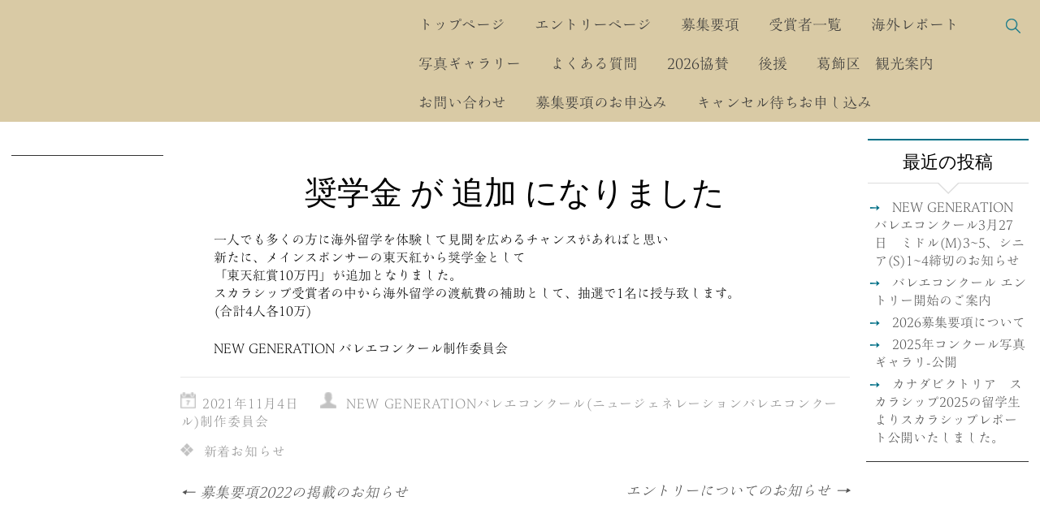

--- FILE ---
content_type: text/html; charset=UTF-8
request_url: https://newgeneration.jp/2021/11/04/scholarship-added/
body_size: 58035
content:
<!DOCTYPE html>
<html  lang="ja">
<head>
<!-- Google tag (gtag.js) -->
<script async src="https://www.googletagmanager.com/gtag/js?id=AW-11000689316"></script>
<script>
  window.dataLayer = window.dataLayer || [];
  function gtag(){dataLayer.push(arguments);}
  gtag('js', new Date());

  gtag('config', 'AW-11000689316');
</script>
<meta charset="UTF-8" />
<meta name="viewport" content="width=device-width" />
<meta name="viewport" content="initial-scale=1.0" />
<link rel="profile" href="http://gmpg.org/xfn/11" />
<link rel="pingback" href="https://newgeneration.jp/xmlrpc.php" />
<script type="text/javascript" defer src="//webfonts.sakura.ne.jp/js/sakurav3.js"></script>
<title>奨学金 が 追加 になりました &#8211; NEW GENERATION バレエコンクール</title>
<meta name='robots' content='max-image-preview:large' />
	<style>img:is([sizes="auto" i], [sizes^="auto," i]) { contain-intrinsic-size: 3000px 1500px }</style>
	<link rel="alternate" type="application/rss+xml" title="NEW GENERATION バレエコンクール &raquo; フィード" href="https://newgeneration.jp/feed/" />
<link rel="alternate" type="application/rss+xml" title="NEW GENERATION バレエコンクール &raquo; コメントフィード" href="https://newgeneration.jp/comments/feed/" />
<script type="text/javascript">
/* <![CDATA[ */
window._wpemojiSettings = {"baseUrl":"https:\/\/s.w.org\/images\/core\/emoji\/16.0.1\/72x72\/","ext":".png","svgUrl":"https:\/\/s.w.org\/images\/core\/emoji\/16.0.1\/svg\/","svgExt":".svg","source":{"concatemoji":"https:\/\/newgeneration.jp\/wp-includes\/js\/wp-emoji-release.min.js?ver=6.8.3"}};
/*! This file is auto-generated */
!function(s,n){var o,i,e;function c(e){try{var t={supportTests:e,timestamp:(new Date).valueOf()};sessionStorage.setItem(o,JSON.stringify(t))}catch(e){}}function p(e,t,n){e.clearRect(0,0,e.canvas.width,e.canvas.height),e.fillText(t,0,0);var t=new Uint32Array(e.getImageData(0,0,e.canvas.width,e.canvas.height).data),a=(e.clearRect(0,0,e.canvas.width,e.canvas.height),e.fillText(n,0,0),new Uint32Array(e.getImageData(0,0,e.canvas.width,e.canvas.height).data));return t.every(function(e,t){return e===a[t]})}function u(e,t){e.clearRect(0,0,e.canvas.width,e.canvas.height),e.fillText(t,0,0);for(var n=e.getImageData(16,16,1,1),a=0;a<n.data.length;a++)if(0!==n.data[a])return!1;return!0}function f(e,t,n,a){switch(t){case"flag":return n(e,"\ud83c\udff3\ufe0f\u200d\u26a7\ufe0f","\ud83c\udff3\ufe0f\u200b\u26a7\ufe0f")?!1:!n(e,"\ud83c\udde8\ud83c\uddf6","\ud83c\udde8\u200b\ud83c\uddf6")&&!n(e,"\ud83c\udff4\udb40\udc67\udb40\udc62\udb40\udc65\udb40\udc6e\udb40\udc67\udb40\udc7f","\ud83c\udff4\u200b\udb40\udc67\u200b\udb40\udc62\u200b\udb40\udc65\u200b\udb40\udc6e\u200b\udb40\udc67\u200b\udb40\udc7f");case"emoji":return!a(e,"\ud83e\udedf")}return!1}function g(e,t,n,a){var r="undefined"!=typeof WorkerGlobalScope&&self instanceof WorkerGlobalScope?new OffscreenCanvas(300,150):s.createElement("canvas"),o=r.getContext("2d",{willReadFrequently:!0}),i=(o.textBaseline="top",o.font="600 32px Arial",{});return e.forEach(function(e){i[e]=t(o,e,n,a)}),i}function t(e){var t=s.createElement("script");t.src=e,t.defer=!0,s.head.appendChild(t)}"undefined"!=typeof Promise&&(o="wpEmojiSettingsSupports",i=["flag","emoji"],n.supports={everything:!0,everythingExceptFlag:!0},e=new Promise(function(e){s.addEventListener("DOMContentLoaded",e,{once:!0})}),new Promise(function(t){var n=function(){try{var e=JSON.parse(sessionStorage.getItem(o));if("object"==typeof e&&"number"==typeof e.timestamp&&(new Date).valueOf()<e.timestamp+604800&&"object"==typeof e.supportTests)return e.supportTests}catch(e){}return null}();if(!n){if("undefined"!=typeof Worker&&"undefined"!=typeof OffscreenCanvas&&"undefined"!=typeof URL&&URL.createObjectURL&&"undefined"!=typeof Blob)try{var e="postMessage("+g.toString()+"("+[JSON.stringify(i),f.toString(),p.toString(),u.toString()].join(",")+"));",a=new Blob([e],{type:"text/javascript"}),r=new Worker(URL.createObjectURL(a),{name:"wpTestEmojiSupports"});return void(r.onmessage=function(e){c(n=e.data),r.terminate(),t(n)})}catch(e){}c(n=g(i,f,p,u))}t(n)}).then(function(e){for(var t in e)n.supports[t]=e[t],n.supports.everything=n.supports.everything&&n.supports[t],"flag"!==t&&(n.supports.everythingExceptFlag=n.supports.everythingExceptFlag&&n.supports[t]);n.supports.everythingExceptFlag=n.supports.everythingExceptFlag&&!n.supports.flag,n.DOMReady=!1,n.readyCallback=function(){n.DOMReady=!0}}).then(function(){return e}).then(function(){var e;n.supports.everything||(n.readyCallback(),(e=n.source||{}).concatemoji?t(e.concatemoji):e.wpemoji&&e.twemoji&&(t(e.twemoji),t(e.wpemoji)))}))}((window,document),window._wpemojiSettings);
/* ]]> */
</script>
<style id='wp-emoji-styles-inline-css' type='text/css'>

	img.wp-smiley, img.emoji {
		display: inline !important;
		border: none !important;
		box-shadow: none !important;
		height: 1em !important;
		width: 1em !important;
		margin: 0 0.07em !important;
		vertical-align: -0.1em !important;
		background: none !important;
		padding: 0 !important;
	}
</style>
<style id='classic-theme-styles-inline-css' type='text/css'>
/*! This file is auto-generated */
.wp-block-button__link{color:#fff;background-color:#32373c;border-radius:9999px;box-shadow:none;text-decoration:none;padding:calc(.667em + 2px) calc(1.333em + 2px);font-size:1.125em}.wp-block-file__button{background:#32373c;color:#fff;text-decoration:none}
</style>
<style id='global-styles-inline-css' type='text/css'>
:root{--wp--preset--aspect-ratio--square: 1;--wp--preset--aspect-ratio--4-3: 4/3;--wp--preset--aspect-ratio--3-4: 3/4;--wp--preset--aspect-ratio--3-2: 3/2;--wp--preset--aspect-ratio--2-3: 2/3;--wp--preset--aspect-ratio--16-9: 16/9;--wp--preset--aspect-ratio--9-16: 9/16;--wp--preset--color--black: #000000;--wp--preset--color--cyan-bluish-gray: #abb8c3;--wp--preset--color--white: #ffffff;--wp--preset--color--pale-pink: #f78da7;--wp--preset--color--vivid-red: #cf2e2e;--wp--preset--color--luminous-vivid-orange: #ff6900;--wp--preset--color--luminous-vivid-amber: #fcb900;--wp--preset--color--light-green-cyan: #7bdcb5;--wp--preset--color--vivid-green-cyan: #00d084;--wp--preset--color--pale-cyan-blue: #8ed1fc;--wp--preset--color--vivid-cyan-blue: #0693e3;--wp--preset--color--vivid-purple: #9b51e0;--wp--preset--gradient--vivid-cyan-blue-to-vivid-purple: linear-gradient(135deg,rgba(6,147,227,1) 0%,rgb(155,81,224) 100%);--wp--preset--gradient--light-green-cyan-to-vivid-green-cyan: linear-gradient(135deg,rgb(122,220,180) 0%,rgb(0,208,130) 100%);--wp--preset--gradient--luminous-vivid-amber-to-luminous-vivid-orange: linear-gradient(135deg,rgba(252,185,0,1) 0%,rgba(255,105,0,1) 100%);--wp--preset--gradient--luminous-vivid-orange-to-vivid-red: linear-gradient(135deg,rgba(255,105,0,1) 0%,rgb(207,46,46) 100%);--wp--preset--gradient--very-light-gray-to-cyan-bluish-gray: linear-gradient(135deg,rgb(238,238,238) 0%,rgb(169,184,195) 100%);--wp--preset--gradient--cool-to-warm-spectrum: linear-gradient(135deg,rgb(74,234,220) 0%,rgb(151,120,209) 20%,rgb(207,42,186) 40%,rgb(238,44,130) 60%,rgb(251,105,98) 80%,rgb(254,248,76) 100%);--wp--preset--gradient--blush-light-purple: linear-gradient(135deg,rgb(255,206,236) 0%,rgb(152,150,240) 100%);--wp--preset--gradient--blush-bordeaux: linear-gradient(135deg,rgb(254,205,165) 0%,rgb(254,45,45) 50%,rgb(107,0,62) 100%);--wp--preset--gradient--luminous-dusk: linear-gradient(135deg,rgb(255,203,112) 0%,rgb(199,81,192) 50%,rgb(65,88,208) 100%);--wp--preset--gradient--pale-ocean: linear-gradient(135deg,rgb(255,245,203) 0%,rgb(182,227,212) 50%,rgb(51,167,181) 100%);--wp--preset--gradient--electric-grass: linear-gradient(135deg,rgb(202,248,128) 0%,rgb(113,206,126) 100%);--wp--preset--gradient--midnight: linear-gradient(135deg,rgb(2,3,129) 0%,rgb(40,116,252) 100%);--wp--preset--font-size--small: 13px;--wp--preset--font-size--medium: 20px;--wp--preset--font-size--large: 36px;--wp--preset--font-size--x-large: 42px;--wp--preset--spacing--20: 0.44rem;--wp--preset--spacing--30: 0.67rem;--wp--preset--spacing--40: 1rem;--wp--preset--spacing--50: 1.5rem;--wp--preset--spacing--60: 2.25rem;--wp--preset--spacing--70: 3.38rem;--wp--preset--spacing--80: 5.06rem;--wp--preset--shadow--natural: 6px 6px 9px rgba(0, 0, 0, 0.2);--wp--preset--shadow--deep: 12px 12px 50px rgba(0, 0, 0, 0.4);--wp--preset--shadow--sharp: 6px 6px 0px rgba(0, 0, 0, 0.2);--wp--preset--shadow--outlined: 6px 6px 0px -3px rgba(255, 255, 255, 1), 6px 6px rgba(0, 0, 0, 1);--wp--preset--shadow--crisp: 6px 6px 0px rgba(0, 0, 0, 1);}:where(.is-layout-flex){gap: 0.5em;}:where(.is-layout-grid){gap: 0.5em;}body .is-layout-flex{display: flex;}.is-layout-flex{flex-wrap: wrap;align-items: center;}.is-layout-flex > :is(*, div){margin: 0;}body .is-layout-grid{display: grid;}.is-layout-grid > :is(*, div){margin: 0;}:where(.wp-block-columns.is-layout-flex){gap: 2em;}:where(.wp-block-columns.is-layout-grid){gap: 2em;}:where(.wp-block-post-template.is-layout-flex){gap: 1.25em;}:where(.wp-block-post-template.is-layout-grid){gap: 1.25em;}.has-black-color{color: var(--wp--preset--color--black) !important;}.has-cyan-bluish-gray-color{color: var(--wp--preset--color--cyan-bluish-gray) !important;}.has-white-color{color: var(--wp--preset--color--white) !important;}.has-pale-pink-color{color: var(--wp--preset--color--pale-pink) !important;}.has-vivid-red-color{color: var(--wp--preset--color--vivid-red) !important;}.has-luminous-vivid-orange-color{color: var(--wp--preset--color--luminous-vivid-orange) !important;}.has-luminous-vivid-amber-color{color: var(--wp--preset--color--luminous-vivid-amber) !important;}.has-light-green-cyan-color{color: var(--wp--preset--color--light-green-cyan) !important;}.has-vivid-green-cyan-color{color: var(--wp--preset--color--vivid-green-cyan) !important;}.has-pale-cyan-blue-color{color: var(--wp--preset--color--pale-cyan-blue) !important;}.has-vivid-cyan-blue-color{color: var(--wp--preset--color--vivid-cyan-blue) !important;}.has-vivid-purple-color{color: var(--wp--preset--color--vivid-purple) !important;}.has-black-background-color{background-color: var(--wp--preset--color--black) !important;}.has-cyan-bluish-gray-background-color{background-color: var(--wp--preset--color--cyan-bluish-gray) !important;}.has-white-background-color{background-color: var(--wp--preset--color--white) !important;}.has-pale-pink-background-color{background-color: var(--wp--preset--color--pale-pink) !important;}.has-vivid-red-background-color{background-color: var(--wp--preset--color--vivid-red) !important;}.has-luminous-vivid-orange-background-color{background-color: var(--wp--preset--color--luminous-vivid-orange) !important;}.has-luminous-vivid-amber-background-color{background-color: var(--wp--preset--color--luminous-vivid-amber) !important;}.has-light-green-cyan-background-color{background-color: var(--wp--preset--color--light-green-cyan) !important;}.has-vivid-green-cyan-background-color{background-color: var(--wp--preset--color--vivid-green-cyan) !important;}.has-pale-cyan-blue-background-color{background-color: var(--wp--preset--color--pale-cyan-blue) !important;}.has-vivid-cyan-blue-background-color{background-color: var(--wp--preset--color--vivid-cyan-blue) !important;}.has-vivid-purple-background-color{background-color: var(--wp--preset--color--vivid-purple) !important;}.has-black-border-color{border-color: var(--wp--preset--color--black) !important;}.has-cyan-bluish-gray-border-color{border-color: var(--wp--preset--color--cyan-bluish-gray) !important;}.has-white-border-color{border-color: var(--wp--preset--color--white) !important;}.has-pale-pink-border-color{border-color: var(--wp--preset--color--pale-pink) !important;}.has-vivid-red-border-color{border-color: var(--wp--preset--color--vivid-red) !important;}.has-luminous-vivid-orange-border-color{border-color: var(--wp--preset--color--luminous-vivid-orange) !important;}.has-luminous-vivid-amber-border-color{border-color: var(--wp--preset--color--luminous-vivid-amber) !important;}.has-light-green-cyan-border-color{border-color: var(--wp--preset--color--light-green-cyan) !important;}.has-vivid-green-cyan-border-color{border-color: var(--wp--preset--color--vivid-green-cyan) !important;}.has-pale-cyan-blue-border-color{border-color: var(--wp--preset--color--pale-cyan-blue) !important;}.has-vivid-cyan-blue-border-color{border-color: var(--wp--preset--color--vivid-cyan-blue) !important;}.has-vivid-purple-border-color{border-color: var(--wp--preset--color--vivid-purple) !important;}.has-vivid-cyan-blue-to-vivid-purple-gradient-background{background: var(--wp--preset--gradient--vivid-cyan-blue-to-vivid-purple) !important;}.has-light-green-cyan-to-vivid-green-cyan-gradient-background{background: var(--wp--preset--gradient--light-green-cyan-to-vivid-green-cyan) !important;}.has-luminous-vivid-amber-to-luminous-vivid-orange-gradient-background{background: var(--wp--preset--gradient--luminous-vivid-amber-to-luminous-vivid-orange) !important;}.has-luminous-vivid-orange-to-vivid-red-gradient-background{background: var(--wp--preset--gradient--luminous-vivid-orange-to-vivid-red) !important;}.has-very-light-gray-to-cyan-bluish-gray-gradient-background{background: var(--wp--preset--gradient--very-light-gray-to-cyan-bluish-gray) !important;}.has-cool-to-warm-spectrum-gradient-background{background: var(--wp--preset--gradient--cool-to-warm-spectrum) !important;}.has-blush-light-purple-gradient-background{background: var(--wp--preset--gradient--blush-light-purple) !important;}.has-blush-bordeaux-gradient-background{background: var(--wp--preset--gradient--blush-bordeaux) !important;}.has-luminous-dusk-gradient-background{background: var(--wp--preset--gradient--luminous-dusk) !important;}.has-pale-ocean-gradient-background{background: var(--wp--preset--gradient--pale-ocean) !important;}.has-electric-grass-gradient-background{background: var(--wp--preset--gradient--electric-grass) !important;}.has-midnight-gradient-background{background: var(--wp--preset--gradient--midnight) !important;}.has-small-font-size{font-size: var(--wp--preset--font-size--small) !important;}.has-medium-font-size{font-size: var(--wp--preset--font-size--medium) !important;}.has-large-font-size{font-size: var(--wp--preset--font-size--large) !important;}.has-x-large-font-size{font-size: var(--wp--preset--font-size--x-large) !important;}
:where(.wp-block-post-template.is-layout-flex){gap: 1.25em;}:where(.wp-block-post-template.is-layout-grid){gap: 1.25em;}
:where(.wp-block-columns.is-layout-flex){gap: 2em;}:where(.wp-block-columns.is-layout-grid){gap: 2em;}
:root :where(.wp-block-pullquote){font-size: 1.5em;line-height: 1.6;}
</style>
<link rel='stylesheet' id='parent-style-css' href='https://newgeneration.jp/wp-content/themes/business-world/style.css?ver=6.8.3' type='text/css' media='all' />
<link rel='stylesheet' id='child-style-css' href='https://newgeneration.jp/wp-content/themes/business-world-child/style.css?ver=6.8.3' type='text/css' media='all' />
<link rel='stylesheet' id='business-world-style-css' href='https://newgeneration.jp/wp-content/themes/business-world-child/style.css?ver=6.8.3' type='text/css' media='all' />
<link rel='stylesheet' id='wdwt_font-awesome-css' href='https://newgeneration.jp/wp-content/themes/business-world/inc/css/font-awesome/font-awesome.css?ver=6.8.3' type='text/css' media='all' />
<link rel='stylesheet' id='wdwt_mCustomScrollbar-css' href='https://newgeneration.jp/wp-content/themes/business-world/inc/css/jquery.mCustomScrollbar.css?ver=6.8.3' type='text/css' media='all' />
<link rel='stylesheet' id='cf7cf-style-css' href='https://newgeneration.jp/wp-content/plugins/cf7-conditional-fields/style.css?ver=2.2.8' type='text/css' media='all' />
<script type="text/javascript" defer src="https://newgeneration.jp/wp-includes/js/jquery/jquery.min.js?ver=3.7.1" id="jquery-core-js"></script>
<script type="text/javascript" defer src="https://newgeneration.jp/wp-includes/js/jquery/jquery-migrate.min.js?ver=3.4.1" id="jquery-migrate-js"></script>
<script type="text/javascript" defer src="https://newgeneration.jp/wp-content/plugins/photo-gallery/js/jquery.lazy.min.js?ver=1.7.6" id="bwg_lazyload-js"></script>
<script type="text/javascript" defer src="https://newgeneration.jp/wp-content/plugins/photo-gallery/js/jquery.sumoselect.min.js?ver=3.4.6" id="sumoselect-js"></script>
<script type="text/javascript" defer src="https://newgeneration.jp/wp-content/plugins/photo-gallery/js/jquery.mobile.min.js?ver=1.4.5" id="jquery-mobile-js"></script>
<script type="text/javascript" defer src="https://newgeneration.jp/wp-content/plugins/photo-gallery/js/jquery.mCustomScrollbar.concat.min.js?ver=3.1.5" id="mCustomScrollbar-js"></script>
<script type="text/javascript" defer src="https://newgeneration.jp/wp-content/plugins/photo-gallery/js/jquery.fullscreen.min.js?ver=0.6.0" id="jquery-fullscreen-js"></script>
<script type="text/javascript" id="bwg_frontend-js-extra">
/* <![CDATA[ */
var bwg_objectsL10n = {"bwg_field_required":"\u30d5\u30a3\u30fc\u30eb\u30c9\u306f\u5fc5\u9808\u3067\u3059\u3002","bwg_mail_validation":"\u3053\u308c\u306f\u6709\u52b9\u306a\u30e1\u30fc\u30eb\u30a2\u30c9\u30ec\u30b9\u3067\u306f\u3042\u308a\u307e\u305b\u3093\u3002","bwg_search_result":"\u691c\u7d22\u306b\u4e00\u81f4\u3059\u308b\u753b\u50cf\u304c\u3042\u308a\u307e\u305b\u3093\u3002","bwg_select_tag":"Select Tag","bwg_order_by":"Order By","bwg_search":"\u691c\u7d22","bwg_show_ecommerce":"Show Ecommerce","bwg_hide_ecommerce":"Hide Ecommerce","bwg_show_comments":"\u30b3\u30e1\u30f3\u30c8\u3092\u8868\u793a","bwg_hide_comments":"\u30b3\u30e1\u30f3\u30c8\u3092\u975e\u8868\u793a\u306b\u3057\u307e\u3059","bwg_restore":"\u5fa9\u5143\u3057\u307e\u3059","bwg_maximize":"\u6700\u5927\u5316\u3057\u307e\u3059","bwg_fullscreen":"\u30d5\u30eb\u30b9\u30af\u30ea\u30fc\u30f3","bwg_exit_fullscreen":"\u30d5\u30eb\u30b9\u30af\u30ea\u30fc\u30f3\u3092\u7d42\u4e86\u3057\u307e\u3059","bwg_search_tag":"SEARCH...","bwg_tag_no_match":"No tags found","bwg_all_tags_selected":"All tags selected","bwg_tags_selected":"tags selected","play":"\u518d\u751f","pause":"\u4e00\u6642\u505c\u6b62\u3057\u307e\u3059","is_pro":"","bwg_play":"\u518d\u751f","bwg_pause":"\u4e00\u6642\u505c\u6b62\u3057\u307e\u3059","bwg_hide_info":"\u60c5\u5831\u3092\u96a0\u3059","bwg_show_info":"\u60c5\u5831\u3092\u8868\u793a\u3057\u307e\u3059","bwg_hide_rating":"Hide rating","bwg_show_rating":"Show rating","ok":"Ok","cancel":"Cancel","select_all":"Select all","lazy_load":"1","lazy_loader":"https:\/\/newgeneration.jp\/wp-content\/plugins\/photo-gallery\/images\/ajax_loader.png","front_ajax":"0","bwg_tag_see_all":"see all tags","bwg_tag_see_less":"see less tags","page_speed":""};
/* ]]> */
</script>
<script type="text/javascript" defer src="https://newgeneration.jp/wp-content/plugins/photo-gallery/js/scripts.min.js?ver=1.7.6" id="bwg_frontend-js"></script>
<script type="text/javascript" defer src="https://newgeneration.jp/wp-content/plugins/photo-gallery/js/circle-progress.js?ver=1.7.6" id="bwg_speed_circle-js"></script>
<script type="text/javascript" id="wdwt_response-js-extra">
/* <![CDATA[ */
var business_world_options = {"wdwt_pinned_padding":"235"};
/* ]]> */
</script>
<script type="text/javascript" defer src="https://newgeneration.jp/wp-content/themes/business-world/inc/js/responsive.js?ver=6.8.3" id="wdwt_response-js"></script>
<script type="text/javascript" defer src="https://newgeneration.jp/wp-content/themes/business-world/inc/js/javascript.js?ver=6.8.3" id="wdwt_custom_js-js"></script>
<script type="text/javascript" defer src="https://newgeneration.jp/wp-content/themes/business-world/inc/js/jquery-hover-effect.js?ver=6.8.3" id="wdwt_hover_effect-js"></script>
<script type="text/javascript" defer src="https://newgeneration.jp/wp-content/themes/business-world/inc/js/jquery.mobile.min.js?ver=6.8.3" id="wdwt_jquery_mobile-js"></script>
<script type="text/javascript" defer src="https://newgeneration.jp/wp-content/themes/business-world/inc/js/jquery.mCustomScrollbar.concat.min.js?ver=6.8.3" id="wdwt_mCustomScrollbar-js"></script>
<script type="text/javascript" defer src="https://newgeneration.jp/wp-content/themes/business-world/inc/js/jquery.fullscreen-0.4.1.js?ver=0.4.1" id="wdwt_jquery-fullscreen-js"></script>
<script type="text/javascript" id="wdwt_lightbox_loader-js-extra">
/* <![CDATA[ */
var admin_ajax_url = {"url":"https:\/\/newgeneration.jp\/wp-admin\/admin-ajax.php"};
/* ]]> */
</script>
<script type="text/javascript" defer src="https://newgeneration.jp/wp-content/themes/business-world/inc/js/lightbox.js?ver=6.8.3" id="wdwt_lightbox_loader-js"></script>
<script type="text/javascript" defer src="https://newgeneration.jp/wp-content/plugins/cf7-cost-calculator-price-calculation/frontend/js/cf7_calculator.js?ver=6.8.3" id="cf7_calculator-js"></script>
<link rel="https://api.w.org/" href="https://newgeneration.jp/wp-json/" /><link rel="alternate" title="JSON" type="application/json" href="https://newgeneration.jp/wp-json/wp/v2/posts/2705" /><link rel="EditURI" type="application/rsd+xml" title="RSD" href="https://newgeneration.jp/xmlrpc.php?rsd" />
<meta name="generator" content="WordPress 6.8.3" />
<link rel="canonical" href="https://newgeneration.jp/2021/11/04/scholarship-added/" />
<link rel='shortlink' href='https://newgeneration.jp/?p=2705' />
<link rel="alternate" title="oEmbed (JSON)" type="application/json+oembed" href="https://newgeneration.jp/wp-json/oembed/1.0/embed?url=https%3A%2F%2Fnewgeneration.jp%2F2021%2F11%2F04%2Fscholarship-added%2F" />
<link rel="alternate" title="oEmbed (XML)" type="text/xml+oembed" href="https://newgeneration.jp/wp-json/oembed/1.0/embed?url=https%3A%2F%2Fnewgeneration.jp%2F2021%2F11%2F04%2Fscholarship-added%2F&#038;format=xml" />
<script>var full_width_magazine=1</script>
        <style type="text/css">
           #sidebar2{
        display:block;
        float:right;
        width:17%;
      } 
      #sidebar1 {
        display:block;
        float:left; 
        width:16%;
        margin-right: 1%;
      } 
      #blog{
        display:block;
        float:left;
        width:65%;
      }                
            .container{
        width:99%            }
        </style>
        <style type="text/css">      @font-face { 
        font-family: "OpenSans";
        src: url("https://newgeneration.jp/wp-content/themes/business-world/inc/fonts/OpenSans-Bold.ttf");
        font-weight:bold;
      }
      @font-face {
        font-family: "OpenSans";
        src: url("https://newgeneration.jp/wp-content/themes/business-world/inc/fonts/OpenSans-BoldItalic.ttf");
        font-weight:bold;
        font-style:italic;
      }
      @font-face {
        font-family: "OpenSans";
        src: url("https://newgeneration.jp/wp-content/themes/business-world/inc/fonts/OpenSans-ExtraBold.ttf");
        font-weight:bolder;
      }
      @font-face {
        font-family: "OpenSans";
        src: url("https://newgeneration.jp/wp-content/themes/business-world/inc/fonts/OpenSans-ExtraBoldItalic.ttf");
        font-weight:bolder;
        font-style:italic;  
      }
      @font-face {
        font-family: "OpenSans";
        src: url("https://newgeneration.jp/wp-content/themes/business-world/inc/fonts/OpenSans-Italic.ttf");
        font-style:italic;
      }
      @font-face {
        font-family: "OpenSans";
        src: url("https://newgeneration.jp/wp-content/themes/business-world/inc/fonts/OpenSans-Light.ttf");
        font-weight:lighter;
      }
      @font-face {
        font-family: "OpenSans";
        src: url("https://newgeneration.jp/wp-content/themes/business-world/inc/fonts/OpenSans-LightItalic.ttf");
        font-weight:lighter;
        font-style:italic;
      }
      @font-face {
        font-family: "OpenSans";
        src: url("https://newgeneration.jp/wp-content/themes/business-world/inc/fonts/OpenSans-Regular.ttf"); 
      }
      @font-face {
        font-family: "OpenSans";
        src: url("https://newgeneration.jp/wp-content/themes/business-world/inc/fonts/OpenSans-Semibold.ttf");
        font-weight:500;
      }
      @font-face {
        font-family: "OpenSans";
        src: url("https://newgeneration.jp/wp-content/themes/business-world/inc/fonts/OpenSans-SemiboldItalic.ttf");
        font-weight:500;
        font-style:italic;
      }
          h1, h2, h3, h4, h5, h6 {
        font-family: NotoSerifJP;
        font-weight: normal;
        letter-spacing: 0.00em;
        text-transform: none;
        font-variant: normal;
        font-style: normal;
      }
          body {
        font-family: Segoe UI;
        font-weight: normal;
        letter-spacing: 0.00em;
        text-transform: none;
        font-variant: normal;
        font-style: normal;
      }
          input, textarea {
        font-family: OpenSans;
        font-weight: normal;
        letter-spacing: 0.00em;
        text-transform: none;
        font-variant: normal;
        font-style: normal;
      }
    </style>    <style type="text/css">
  ul.dotted_navigation {
     background: #007087;
  }
  li.dotted_nav_item {  
     background: #FFFFFF;
  }
  h1, h3, h4, h5, h6, h1>a, h3>a, h4>a, h5>a, h6>a,h1 > a:link, h3 > a:link, h4 > a:link, h5 > a:link, h6 > a:link,h1 > a:hover,h3 > a:hover,h4 > a:hover,h5 > a:hover,h6 > a:hover,h61> a:visited,h3 > a:visited,h4 > a:visited,h5 > a:visited,h6 > a:visited,h2, h2>a, h2 > a:link, h2 > a:hover,h2 > a:visited{
    color:#000000;
  }

  .bwg_slideshow_description_text,.bwg_slideshow_description_text *,.bwg_slideshow_title_text *,.bwg_slideshow_title_text{
     color:#FFFFFF;
  }
  #right_middle_pinned *{
    color:#FFFFFF;
  }

  a:link.site-title-a,a:hover.site-title-a,a:visited.site-title-a,a.site-title-a,#logo h1{
     color:#007087;
  }
   #commentform #submit,.reply,#log-out-button, .button-color,#searchsubmit, #reply-title small  {
     color:#FFFFFF;
     background-color: #007087;
  }

  #blog .content-posts .content-post{
    background-color: #FAFAFA;
  }

  .read_more{
     color:#007087 !important;
  }

  .reply a,#reply-title small a{
     color:#FFFFFF !important;
  }

  #searchsubmit{
     border: 1px solid #338c9f;
     outline: 1px solid #007087;
  }

   #footer-bottom {
     background-color: #FFFFFF;
  }
  #footer{
     border-top-color:#ffffff !important;
  }

  .footer-sidbar{
     background-color:#FFFFFF;
  }

  body{
     color: #000000;
  }


  #footer-bottom {
     color: #2C2C2C;
  }

  a:link, a:visited {
     text-decoration: none;
     color: #545454;
  }

   .top-nav-list .current-menu-item{
     color: #000000 !important;
     background-color: #FFFFFF;
  }

  a:hover {
     color: #007087;
  }

  .entry-meta *,.entry-meta-cat *,.entry-meta a,.entry-meta-cat a{
    color: #8F8F8F;
  }

  #menu-button-block {
     background-color: #FFFFFF;
  }

  #blog h2.page-header:before,#blog h2.page-header{
     background-image:url('');
     background-color:#ffffff;
  }

  .top-nav-list li li:hover .top-nav-list a:hover, .top-nav-list .current-menu-item a:hover,.top-nav-list li:hover,.top-nav-list li a:hover{
     background-color: #FFFFFF;
     color:#000000 !important;
  }

  .top-nav-list li.current-menu-item, .top-nav-list li.current_page_item{
     background-color: #FFFFFF ;
     color: #000000;
  }
  .top-nav-list li.current-menu-item a, .top-nav-list li.current_page_item a{
     color: #000000 !important;
  }

  #top-nav,#header{
    background-color:#FFFFFF;
  }
  .top-nav-list> ul > li ul, .top-nav-list > li ul  {
    background:#FFFFFF;
    border-top:2px solid #007087;
  }

  #footer{
    border-bottom: 7px solid #007087;
  }

  aside .sidebar-container ul li:before, #about_posts .about_post li:before{
    color:#007087;
  }

  .phone .phone-menu-block {
     border-left:3px solid #007087;
  }

  #menu-button-block a{
    color:#373737; 
  }

  .phone #top-nav ul{
    background:#FFFFFF !important;
  }

  .phone #top-nav{
    background:none !important;
  }

  #sidebar1, #sidebar2 {
    background-color:#FFFFFF;
  }
  .commentlist li {
    background-color:#FFFFFF;
  }
  .children .comment{
    background-color:#ffffff;
  }

  #respond{
    background-color:#ffffff;
  }

  #top-nav.phone  > li  > a, #top-nav.phone  > li  > a:link, #top-nav.phone  > li  > a:visited {
    color:#373737;
    background:#FFFFFF;
  }

  .top-nav-list.phone  > li:hover > a ,.top-nav-list.phone  > li  > a:hover, .top-nav-list.phone  > li  > a:focus, .top-nav-list.phone  > li  > a:active {
    color:#000000 !important;
    background:#FFFFFF !important;
  }

  #top-page{
    background-color:#F9F9F9;
  }

  .top-nav-list.phone   li ul li  > a, .top-nav-list.phone   li ul li  > a:link, .top-nav-list.phone   li  ul li > a:visited {
    color:#373737 !important;
  }
  .top-nav-list >ul > li > a, .top-nav-list> ul > li ul > li > a,#top-nav  div  ul  li  a, #top-nav > div > ul > li > a:link, #top-nav > div > div > ul > li > a{
    color:#373737;
  }
  .top-nav-list > li:hover > a, .top-nav-list > li ul > li > a:hover{
    color:#000000;
  }
  .top-nav-list.phone   li ul li:hover  > a,.top-nav-list.phone   li ul li  > a:hover, .top-nav-list.phone   li ul li  > a:focus, .top-nav-list.phone   li ul li  > a:active {
    color:#000000 !important;
    background-color:#FFFFFF !important;
  }
  .top-nav-list.phone  li.has-sub >  a, .top-nav-list.phone  li.has-sub > a:link, .top-nav-list.phone  li.has-sub >  a:visited {
    background:#FFFFFF  url(https://newgeneration.jp/wp-content/themes/business-world/images/arrow.menu.png) right top no-repeat !important;
  }
  .top-nav-list.phone  li.has-sub:hover > a,.top-nav-list.phone  li.has-sub > a:hover, .top-nav-list.phone  li.has-sub > a:focus, .top-nav-list.phone  li.has-sub >  a:active {
    background:#FFFFFF  url(https://newgeneration.jp/wp-content/themes/business-world/images/arrow.menu.png) right top no-repeat !important;
  }

  .top-nav-list.phone  li ul li.has-sub > a, .top-nav-list.phone  li ul li.has-sub > a:link, .top-nav-list.phone  li ul li.has-sub > a:visited{
    background:#FFFFFF  url(https://newgeneration.jp/wp-content/themes/business-world/images/arrow.menu.png) right -18px no-repeat !important;
  }
  .top-nav-list.phone  li ul li.has-sub:hover > a,.top-nav-list.phone  li ul li.has-sub > a:hover, .top-nav-list.phone  li ul li.has-sub > a:focus, .top-nav-list.phone  li ul li.has-sub > a:active {
    background:#ffffff  url(https://newgeneration.jp/wp-content/themes/business-world/images/arrow.menu.png) right -18px no-repeat !important;
  }

  .top-nav-list.phone  li.current-menu-ancestor > a:hover, .top-nav-list.phone  li.current-menu-item > a:focus, .top-nav-list.phone  li.current-menu-item > a:active{
    color:#373737 !important;
    background-color:#FFFFFF !important;
  }

  .top-nav-list.phone  li.current-menu-item > a,.top-nav-list.phone  li.current-menu-item > a:visited,
  {
    color:#007087 !important;
    background-color:#FFFFFF !important;
  }

  .top-nav-list >ul > li:hover:before, #top-nav > div > ul > li:hover:before, #top-nav > div > div > ul > li:hover:before{
    background: #007087;
  }

  .top-nav-list.phone  li.current-menu-parent > a, .top-nav-list.phone  li.current-menu-parent > a:link, .top-nav-list.phone  li.current-menu-parent > a:visited,
  .top-nav-list.phone  li.current-menu-parent > a:hover, .top-nav-list.phone  li.current-menu-parent > a:focus, .top-nav-list.phone  li.current-menu-parent > a:active,
  .top-nav-list.phone  li.has-sub.current-menu-item  > a, .top-nav-list.phone  li.has-sub.current-menu-item > a:link, .top-nav-list.phone  li.has-sub.current-menu-item > a:visited,
  .top-nav-list.phone  li.has-sub.current-menu-ancestor > a:hover, .top-nav-list.phone  li.has-sub.current-menu-item > a:focus, .top-nav-list.phone  li.has-sub.current-menu-item > a:active,
  .top-nav-list.phone  li.current-menu-ancestor > a, .top-nav-list.phone  li.current-menu-ancestor > a:link, .top-nav-list.phone  li.current-menu-ancestor > a:visited,
  .top-nav-list.phone  li.current-menu-ancestor > a:hover, .top-nav-list.phone  li.current-menu-ancestor > a:focus, .top-nav-list.phone  li.current-menu-ancestor > a:active {
    color:#373737 !important;
    background:#FFFFFF  url(https://newgeneration.jp/wp-content/themes/business-world/images/arrow.menu.png) right bottom no-repeat !important;
  }
  .top-nav-list.phone  li ul  li.current-menu-item > a, .top-nav-list.phone  li ul  li.current-menu-item > a:link, .top-nav-list.phone  li ul  li.current-menu-item > a:visited,
  .top-nav-list.phone  li ul  li.current-menu-ancestor > a:hover, .top-nav-list.phone  li ul  li.current-menu-item > a:focus, .top-nav-list.phone  li ul  li.current-menu-item > a:active{
    color:#373737 !important;
    background-color:#ffffff !important;
  }
  .top-nav-list.phone li ul  li.current-menu-parent > a, .top-nav-list.phone  li ul  li.current-menu-parent > a:link, .top-nav-list.phone  li ul  li.current-menu-parent > a:visited,
  .top-nav-list.phone li ul li.current-menu-parent  > a:hover, .top-nav-list.phone  li ul  li.current-menu-parent > a:focus, .top-nav-list.phone  li ul  li.current-menu-parent > a:active,
  .top-nav-list.phone  li ul  li.has-sub.current-menu-item > a, .top-nav-list.phone  li ul  li.has-sub.current-menu-item > a:link, .top-nav-list.phone  li ul  li.has-sub.current-menu-item > a:visited,
  .top-nav-list.phone  li ul  li.has-sub.current-menu-ancestor > a:hover, .top-nav-list.phone  li ul  li.has-sub.current-menu-item > a:focus, .top-nav-list.phone  li ul  li.has-sub.current-menu-item > a:active,
  .top-nav-list.phone li ul  li.current-menu-ancestor > a, .top-nav-list.phone  li ul  li.current-menu-ancestor > a:link, .top-nav-list.phone  li ul  li.current-menu-ancestor > a:visited,
  .top-nav-list.phone li ul li.current-menu-ancestor  > a:hover, .top-nav-list.phone  li ul  li.current-menu-ancestor > a:focus, .top-nav-list.phone  li ul  li.current-menu-ancestor > a:active {
    color:#373737 !important;
    background:#ffffff  url(https://newgeneration.jp/wp-content/themes/business-world/images/arrow.menu.png) right -158px no-repeat !important;
  }
    </style>
    <style type="text/css" id="custom-background-css">
body.custom-background { background-color: #ffffff; }
</style>
	<link rel="icon" href="https://newgeneration.jp/wp-content/uploads/2016/08/cropped-NEW-Generation白抜き-32x32.jpg" sizes="32x32" />
<link rel="icon" href="https://newgeneration.jp/wp-content/uploads/2016/08/cropped-NEW-Generation白抜き-192x192.jpg" sizes="192x192" />
<link rel="apple-touch-icon" href="https://newgeneration.jp/wp-content/uploads/2016/08/cropped-NEW-Generation白抜き-180x180.jpg" />
<meta name="msapplication-TileImage" content="https://newgeneration.jp/wp-content/uploads/2016/08/cropped-NEW-Generation白抜き-270x270.jpg" />
		<style type="text/css" id="wp-custom-css">
			/*必須文字赤*/
.wpcf7 .required-entry {
color: #ff0000;
font-size:12px;
}

.entry-bold{
	font-weight: bold;
}

.entry-underline{
	text-decoration: underline;
}

/*プレースホルダーグレーに*/
::placeholder {
  color: #c0c0c0;
}

/*メール注意書き*/
.wpcf7 .warning-entry{
	color: #ff6347;
	font-size:14px;
}

/*Va未定,曲目の注意書き*/
em {
		font-size: 12px;
}

/*オプション太字*/
.wpcf7 .option-entry{
	font-weight: bold;
}

/* pタグの余白を削除 */
.wpcf7-form p {
    margin-bottom: 10px;
}

/* 入力フォーム（Form）*/
input[type="text"],{
  width: auto;
	height: 24px
}

.wpcf7-form label {
    font-size: 15px;
}
.wpcf7-list-item-label {
    font-size: 18px;
}
.wpcf7-list-item-label a{
    font-size: 20px;
		font-weight: bold;
		text-decoration: underline
}
.init input {
    padding: 3px 7px;
/*     font-size: 16px; */
}
.wpcf7-select {
    padding: 3px 7px;
    font-size: 16px;
}

.option-table .wpcf7-number{
    font-size: 18px !important;
}
.option-table  .wpcf7-list-item-label{
	font-size: 15px !important;
	margin-left: -5px;
}
.wpcf7 .option-table{
	margin-bottom: 35px;
}
/*標準フォント*/
body {
font-family: "NotoSerifJP";
}		</style>
		</head>
<body class="wp-singular post-template-default single single-post postid-2705 single-format-standard custom-background wp-theme-business-world wp-child-theme-business-world-child">

<header>
 		<div id="header" class="home_section">			
			<div class="container clear-div">
								<div id="search-block">
					<form class="ast-search" role="search" method="get" action="https://newgeneration.jp/">
	<input id="search-input" name="s"  value=""/>
	<input id="search-submit" type="submit" value="search" />
</form>				</div>
				<div class="phone-menu-block">
					<nav id="top-nav">
						<div>
							<ul id="top-nav-list" class=" top-nav-list"><li id="menu-item-101" class="menu-item menu-item-type-custom menu-item-object-custom menu-item-home menu-item-101"><a href="https://newgeneration.jp">トップページ</a></li>
<li id="menu-item-3487" class="menu-item menu-item-type-post_type menu-item-object-page menu-item-3487"><a href="https://newgeneration.jp/entry/">エントリーページ</a></li>
<li id="menu-item-6554" class="menu-item menu-item-type-post_type menu-item-object-page menu-item-has-children menu-item-6554"><a href="https://newgeneration.jp/application-guideline/">募集要項</a>
<ul class="sub-menu">
	<li id="menu-item-6555" class="menu-item menu-item-type-post_type menu-item-object-page menu-item-6555"><a href="https://newgeneration.jp/application-guideline/golden/">・第1回 Golden NEW GENERATIONコンクール</a></li>
	<li id="menu-item-6556" class="menu-item menu-item-type-post_type menu-item-object-page menu-item-6556"><a href="https://newgeneration.jp/application-guideline/avant/">・Avant NEW GENERATIONコンクール2026</a></li>
	<li id="menu-item-6669" class="menu-item menu-item-type-post_type menu-item-object-page menu-item-6669"><a href="https://newgeneration.jp/application-guideline/new-gene/">・NEW GENERATIONバレエコンクール2026</a></li>
	<li id="menu-item-5833" class="menu-item menu-item-type-post_type menu-item-object-page menu-item-5833"><a href="https://newgeneration.jp/application-guideline/scholarship-partner-shools/">スカラシップ協力校</a></li>
	<li id="menu-item-5686" class="menu-item menu-item-type-post_type menu-item-object-page menu-item-5686"><a href="https://newgeneration.jp/application-guideline/variation-list/">曲目リスト</a></li>
	<li id="menu-item-4937" class="menu-item menu-item-type-post_type menu-item-object-page menu-item-4937"><a href="https://newgeneration.jp/application-guideline/judge/">審査員</a></li>
	<li id="menu-item-5836" class="menu-item menu-item-type-post_type menu-item-object-page menu-item-5836"><a href="https://newgeneration.jp/application-guideline/scholarship/">奨学金</a></li>
	<li id="menu-item-2767" class="menu-item menu-item-type-post_type menu-item-object-page menu-item-2767"><a href="https://newgeneration.jp/application-guideline/terms-of-participation/">参加規約</a></li>
	<li id="menu-item-6897" class="menu-item menu-item-type-custom menu-item-object-custom menu-item-6897"><a href="https://newgeneration.jp/entry/#jizen">エントリー事前確認</a></li>
</ul>
</li>
<li id="menu-item-4558" class="menu-item menu-item-type-post_type menu-item-object-page menu-item-has-children menu-item-4558"><a href="https://newgeneration.jp/award-result/">受賞者一覧</a>
<ul class="sub-menu">
	<li id="menu-item-6318" class="menu-item menu-item-type-post_type menu-item-object-page menu-item-6318"><a href="https://newgeneration.jp/award-result/award-result-2025/">2025年</a></li>
	<li id="menu-item-5580" class="menu-item menu-item-type-post_type menu-item-object-page menu-item-5580"><a href="https://newgeneration.jp/award-result/award-result-2024/">2024年</a></li>
	<li id="menu-item-4529" class="menu-item menu-item-type-post_type menu-item-object-page menu-item-4529"><a href="https://newgeneration.jp/award-result/award-result-2023/">2023年</a></li>
	<li id="menu-item-3250" class="menu-item menu-item-type-post_type menu-item-object-page menu-item-3250"><a href="https://newgeneration.jp/award-result/award-result-2022/">2022年</a></li>
	<li id="menu-item-2343" class="menu-item menu-item-type-post_type menu-item-object-page menu-item-2343"><a href="https://newgeneration.jp/award-result/award-result-2021/">2021年（Re:2020）</a></li>
	<li id="menu-item-1636" class="menu-item menu-item-type-post_type menu-item-object-page menu-item-1636"><a href="https://newgeneration.jp/award-result/award-result-2019/">2019年</a></li>
	<li id="menu-item-1120" class="menu-item menu-item-type-post_type menu-item-object-page menu-item-1120"><a href="https://newgeneration.jp/award-result/award-result-2018/">2018年</a></li>
	<li id="menu-item-562" class="menu-item menu-item-type-post_type menu-item-object-page menu-item-562"><a href="https://newgeneration.jp/award-result/award-result-2017/">2017年（第1回）</a></li>
</ul>
</li>
<li id="menu-item-1941" class="menu-item menu-item-type-post_type menu-item-object-page menu-item-1941"><a href="https://newgeneration.jp/application-guideline/scholarship-partner-shools/scholarship-report/">海外レポート</a></li>
<li id="menu-item-600" class="menu-item menu-item-type-post_type menu-item-object-page menu-item-has-children menu-item-600"><a href="https://newgeneration.jp/photo-gallery/">写真ギャラリー</a>
<ul class="sub-menu">
	<li id="menu-item-6620" class="menu-item menu-item-type-post_type menu-item-object-page menu-item-6620"><a href="https://newgeneration.jp/photo-gallery/photo-gallery-photo-gallery-2025/">2025ギャラリー</a></li>
	<li id="menu-item-5638" class="menu-item menu-item-type-post_type menu-item-object-page menu-item-5638"><a href="https://newgeneration.jp/photo-gallery/photo-gallery-2024/">2024ギャラリー</a></li>
	<li id="menu-item-4648" class="menu-item menu-item-type-post_type menu-item-object-page menu-item-4648"><a href="https://newgeneration.jp/photo-gallery/photo-gallery-2023/">2023ギャラリー</a></li>
	<li id="menu-item-3280" class="menu-item menu-item-type-post_type menu-item-object-page menu-item-3280"><a href="https://newgeneration.jp/photo-gallery/photo-gallery-2022/">2022ギャラリー</a></li>
	<li id="menu-item-2955" class="menu-item menu-item-type-post_type menu-item-object-page menu-item-2955"><a href="https://newgeneration.jp/photo-gallery/photo-gallery-2021/">2021ギャラリー(Re2020)</a></li>
	<li id="menu-item-1667" class="menu-item menu-item-type-post_type menu-item-object-page menu-item-1667"><a href="https://newgeneration.jp/photo-gallery/photo-gallery-2019/">2019ギャラリー</a></li>
	<li id="menu-item-1163" class="menu-item menu-item-type-post_type menu-item-object-page menu-item-1163"><a href="https://newgeneration.jp/photo-gallery/photo-gallery-2018/">2018ギャラリー</a></li>
	<li id="menu-item-601" class="menu-item menu-item-type-post_type menu-item-object-page menu-item-601"><a href="https://newgeneration.jp/photo-gallery/photo-gallery-2017/">2017ギャラリー</a></li>
</ul>
</li>
<li id="menu-item-5014" class="menu-item menu-item-type-post_type menu-item-object-page menu-item-5014"><a href="https://newgeneration.jp/faq/">よくある質問</a></li>
<li id="menu-item-4662" class="menu-item menu-item-type-post_type menu-item-object-page menu-item-4662"><a href="https://newgeneration.jp/support-and-sponser/sposor/">2026協賛</a></li>
<li id="menu-item-395" class="menu-item menu-item-type-post_type menu-item-object-page menu-item-395"><a href="https://newgeneration.jp/support-and-sponser/support/">後援</a></li>
<li id="menu-item-313" class="menu-item menu-item-type-post_type menu-item-object-page menu-item-313"><a href="https://newgeneration.jp/sightseeing-spot/">葛飾区　観光案内</a></li>
<li id="menu-item-3704" class="menu-item menu-item-type-post_type menu-item-object-page menu-item-3704"><a href="https://newgeneration.jp/contact/">お問い合わせ</a></li>
<li id="menu-item-6563" class="menu-item menu-item-type-post_type menu-item-object-page menu-item-6563"><a href="https://newgeneration.jp/request-application-guideline/">募集要項のお申込み</a></li>
<li id="menu-item-6967" class="menu-item menu-item-type-post_type menu-item-object-page menu-item-6967"><a href="https://newgeneration.jp/waitlist/">キャンセル待ちお申し込み</a></li>
</ul>	
						</div>			
					</nav>
				</div>			
			</div>
		</div>
  	
<!-- Google tag (gtag.js) -->
<script async src="https://www.googletagmanager.com/gtag/js?id=G-RGE4WVT6FJ"></script>
<script>
  window.dataLayer = window.dataLayer || [];
  function gtag(){dataLayer.push(arguments);}
  gtag('js', new Date());

  gtag('config', 'G-RGE4WVT6FJ');
</script></header>
<div class="container">
	    <aside id="sidebar1">
        <div class="sidebar-container clear-div">
            <div id="block-8" class="widget-area widget_block widget_media_video">
<figure class="wp-block-video"></figure>
</div> 	
        </div>
    </aside>
    	<div id="blog">
    			 <h2  class="page-header">奨学金 が 追加 になりました</h2>
			 <div class="single-post">
								<div class="entry">
					<p>一人でも多くの方に海外留学を体験して見聞を広めるチャンスがあればと思い<br />
新たに、メインスポンサーの東天紅から奨学金として<br />
「東天紅賞10万円」が追加となりました。<br />
スカラシップ受賞者の中から海外留学の渡航費の補助として、抽選で1名に授与致します。<br />
(合計4人各10万)</p>
<p>NEW GENERATION バレエコンクール制作委員会</p>
				</div>
										<div class="entry-meta">
							  <span class="sep date"></span><a href="https://newgeneration.jp/2021/11/04/scholarship-added/" title="1:29 PM" rel="bookmark"><time class="entry-date" datetime="2021-11-04T13:29:47+09:00">2021年11月4日</time></a><span class="by-author"> <span class="sep author"></span> <span class="author vcard"><a class="url fn n" href="https://newgeneration.jp/author/newg/" title="すべての記事を見る NEW GENERATIONバレエコンクール(ニュージェネレーションバレエコンクール)制作委員会" rel="author">NEW GENERATIONバレエコンクール(ニュージェネレーションバレエコンクール)制作委員会</a></span></span>						</div>
				 <div class="entry-meta-cat"><span class="categories-links"><span class="sep category"></span> <a href="https://newgeneration.jp/category/news/" rel="category tag">新着お知らせ</a></span></div>		<nav class="page-navigation">
			<a href="https://newgeneration.jp/2021/10/19/application-guideline-2022/" rel="prev"><span class="meta-nav">&larr;</span> 募集要項2022の掲載のお知らせ</a>			<a href="https://newgeneration.jp/2021/11/18/information-about-entries/" rel="next">エントリーについてのお知らせ <span class="meta-nav">&rarr;</span></a>		</nav>
					<div class="clear"></div>
				
							</div>
	</div>
		<aside id="sidebar2">
			<div class="sidebar-container clear-div">
			  
		<div id="recent-posts-2" class="widget-area widget_recent_entries">
		<h3 class="widget-title">最近の投稿</h3>
		<ul>
											<li>
					<a href="https://newgeneration.jp/2026/01/12/new-generation-%e3%83%90%e3%83%ac%e3%82%a8%e3%82%b3%e3%83%b3%e3%82%af%e3%83%bc%e3%83%ab3%e6%9c%8827%e6%97%a5%e3%80%80%e3%83%9f%e3%83%89%e3%83%abm3%ef%bc%95%e3%81%a8%e3%82%b7%e3%83%8b%e3%82%a2s/">NEW GENERATION バレエコンクール3月27日　ミドル(M)3~5、シニア(S)1~4締切のお知らせ</a>
									</li>
											<li>
					<a href="https://newgeneration.jp/2025/10/14/%e3%83%90%e3%83%ac%e3%82%a8%e3%82%b3%e3%83%b3%e3%82%af%e3%83%bc%e3%83%ab-%e3%82%a8%e3%83%b3%e3%83%88%e3%83%aa%e3%83%bc%e9%96%8b%e5%a7%8b%e3%81%ae%e3%81%94%e6%a1%88%e5%86%85/">バレエコンクール エントリー開始のご案内</a>
									</li>
											<li>
					<a href="https://newgeneration.jp/2025/09/19/2026%e5%8b%9f%e9%9b%86%e8%a6%81%e9%a0%85%e3%81%ab%e3%81%a4%e3%81%84%e3%81%a6/">2026募集要項について</a>
									</li>
											<li>
					<a href="https://newgeneration.jp/2025/09/17/2025%e5%b9%b4%e3%82%b3%e3%83%b3%e3%82%af%e3%83%bc%e3%83%ab%e3%82%ae%e3%83%a3%e3%83%a9%e3%83%aa-%e5%85%ac%e9%96%8b/">2025年コンクール写真ギャラリ-公開</a>
									</li>
											<li>
					<a href="https://newgeneration.jp/2025/08/08/%e3%82%ab%e3%83%8a%e3%83%80%e3%83%93%e3%82%af%e3%83%88%e3%83%aa%e3%82%a2%e3%80%80%e3%82%b9%e3%82%ab%e3%83%a9%e3%82%b7%e3%83%83%e3%83%972025%e3%81%ae%e7%95%99%e5%ad%a6%e7%94%9f%e3%82%88%e3%82%8a/">カナダビクトリア　スカラシップ2025の留学生よりスカラシップレポート公開いたしました。</a>
									</li>
					</ul>

		</div>			</div>
		</aside>
    </div>
<div id="footer">
    <div>
                <div class="footer-sidbar">
                    <div id="sidebar-footer" class="container clear-div">
                      <div id="block-2" class="widget-container widget_block">
<div class="wp-block-buttons is-layout-flex wp-block-buttons-is-layout-flex">
<div class="wp-block-button"><a class="wp-block-button__link has-black-color has-text-color has-background wp-element-button" href="https://newgeneration.jp/entry/" style="background-color:#d9caa5" target="_blank" rel="noreferrer noopener">エントリー</a></div>



<div class="wp-block-button is-style-fill"><a class="wp-block-button__link has-black-color has-text-color has-background wp-element-button" href="https://newgeneration.jp/application-guideline/" style="background-color:#d9caa5" target="_blank" rel="noreferrer noopener">募集要項</a></div>



<div class="wp-block-button"><a class="wp-block-button__link has-black-color has-text-color has-background wp-element-button" href="https://newgeneration.jp/privacy-policy" style="background-color:#d9caa5" target="_blank" rel="noreferrer noopener">プライバシーポリシー</a></div>



<div class="wp-block-button"><a class="wp-block-button__link has-black-color has-text-color has-background wp-element-button" href="https://newgeneration.jp/scholarship-partner-shools/" style="background-color:#d9caa5" target="_blank" rel="noreferrer noopener">スカラシップ協力校</a></div>



<div class="wp-block-button"><a class="wp-block-button__link has-black-color has-text-color has-background wp-element-button" href="https://newgeneration.jp/variation-list/" style="background-color:#d9caa5" target="_blank" rel="noreferrer noopener">曲目リスト</a></div>



<div class="wp-block-button"><a class="wp-block-button__link has-black-color has-text-color has-background wp-element-button" href="https://newgeneration.jp/judge/" style="background-color:#d9caa5" target="_blank" rel="noreferrer noopener">審査員</a></div>



<div class="wp-block-button"><a class="wp-block-button__link has-black-color has-text-color has-background wp-element-button" href="https://newgeneration.jp/scholarship/" style="background-color:#d9caa5" target="_blank" rel="noreferrer noopener">奨学金</a></div>



<div class="wp-block-button"><a class="wp-block-button__link has-black-color has-text-color has-background wp-element-button" href="https://newgeneration.jp/terms-of-participation/" style="background-color:#d9caa5" target="_blank" rel="noreferrer noopener">参加規約</a></div>



<div class="wp-block-button"><a class="wp-block-button__link has-black-color has-text-color has-background wp-element-button" href="https://newgeneration.jp/?page_id=54" style="background-color:#d9caa5" target="_blank" rel="noreferrer noopener">お問合せ</a></div>
</div>
</div><div id="block-4" class="widget-container widget_block widget_media_image">
<figure class="wp-block-image size-large"><a href="https://heartsandminds.jp/"><img loading="lazy" decoding="async" width="1024" height="530" src="https://newgeneration.jp/wp-content/uploads/2022/12/3607f1fa189a9bbda58ec1e8ccb15016-1024x530.jpg" alt="" class="wp-image-4198" srcset="https://newgeneration.jp/wp-content/uploads/2022/12/3607f1fa189a9bbda58ec1e8ccb15016-1024x530.jpg 1024w, https://newgeneration.jp/wp-content/uploads/2022/12/3607f1fa189a9bbda58ec1e8ccb15016-300x155.jpg 300w, https://newgeneration.jp/wp-content/uploads/2022/12/3607f1fa189a9bbda58ec1e8ccb15016-768x398.jpg 768w, https://newgeneration.jp/wp-content/uploads/2022/12/3607f1fa189a9bbda58ec1e8ccb15016-150x78.jpg 150w, https://newgeneration.jp/wp-content/uploads/2022/12/3607f1fa189a9bbda58ec1e8ccb15016.jpg 1280w" sizes="auto, (max-width: 1024px) 100vw, 1024px" /></a><figcaption>姉妹コンクール：Hearts&amp;Mindsバレエコンクール</figcaption></figure>
</div><div id="block-11" class="widget-container widget_block widget_media_image">
<figure class="wp-block-image size-full"><a href="https://ishonoabt.jp/"><img loading="lazy" decoding="async" width="1024" height="530" src="https://newgeneration.jp/wp-content/uploads/2023/01/7cb5b950bc14632298bb7c6d06030a4f8335edb6-removebg-preview5.png" alt="" class="wp-image-4374" srcset="https://newgeneration.jp/wp-content/uploads/2023/01/7cb5b950bc14632298bb7c6d06030a4f8335edb6-removebg-preview5.png 1024w, https://newgeneration.jp/wp-content/uploads/2023/01/7cb5b950bc14632298bb7c6d06030a4f8335edb6-removebg-preview5-300x155.png 300w, https://newgeneration.jp/wp-content/uploads/2023/01/7cb5b950bc14632298bb7c6d06030a4f8335edb6-removebg-preview5-768x398.png 768w, https://newgeneration.jp/wp-content/uploads/2023/01/7cb5b950bc14632298bb7c6d06030a4f8335edb6-removebg-preview5-150x78.png 150w" sizes="auto, (max-width: 1024px) 100vw, 1024px" /></a><figcaption>協賛企画：衣裳のABT</figcaption></figure>
</div>                    </div>  
                </div>      
                <div id="footer-bottom">
            <span id="copyright">Copyright © <a href="https://newgeneration.jp" target="_blank">NEW G<span>ENERATION</span> バレエコンクール</a> All Rights Reserved. </span>
        </div>
    </div>
  </div> 
<script type="speculationrules">
{"prefetch":[{"source":"document","where":{"and":[{"href_matches":"\/*"},{"not":{"href_matches":["\/wp-*.php","\/wp-admin\/*","\/wp-content\/uploads\/*","\/wp-content\/*","\/wp-content\/plugins\/*","\/wp-content\/themes\/business-world-child\/*","\/wp-content\/themes\/business-world\/*","\/*\\?(.+)"]}},{"not":{"selector_matches":"a[rel~=\"nofollow\"]"}},{"not":{"selector_matches":".no-prefetch, .no-prefetch a"}}]},"eagerness":"conservative"}]}
</script>
<link rel='stylesheet' id='dashicons-css' href='https://newgeneration.jp/wp-includes/css/dashicons.min.css?ver=6.8.3' type='text/css' media='all' />
<link rel='stylesheet' id='admin-bar-css' href='https://newgeneration.jp/wp-includes/css/admin-bar.min.css?ver=6.8.3' type='text/css' media='all' />
<link rel='stylesheet' id='wp-block-library-css' href='https://newgeneration.jp/wp-includes/css/dist/block-library/style.min.css?ver=6.8.3' type='text/css' media='all' />
<link rel='stylesheet' id='contact-form-7-css' href='https://newgeneration.jp/wp-content/plugins/contact-form-7/includes/css/styles.css?ver=5.6.3' type='text/css' media='all' />
<style id='contact-form-7-inline-css' type='text/css'>
.wpcf7 .wpcf7-recaptcha iframe {margin-bottom: 0;}.wpcf7 .wpcf7-recaptcha[data-align="center"] > div {margin: 0 auto;}.wpcf7 .wpcf7-recaptcha[data-align="right"] > div {margin: 0 0 0 auto;}
</style>
<link rel='stylesheet' id='cf7msm_styles-css' href='https://newgeneration.jp/wp-content/plugins/contact-form-7-multi-step-module/resources/cf7msm.css?ver=4.1.92' type='text/css' media='all' />
<link rel='stylesheet' id='bwg_fonts-css' href='https://newgeneration.jp/wp-content/plugins/photo-gallery/css/bwg-fonts/fonts.css?ver=0.0.1' type='text/css' media='all' />
<link rel='stylesheet' id='sumoselect-css' href='https://newgeneration.jp/wp-content/plugins/photo-gallery/css/sumoselect.min.css?ver=3.4.6' type='text/css' media='all' />
<link rel='stylesheet' id='mCustomScrollbar-css' href='https://newgeneration.jp/wp-content/plugins/photo-gallery/css/jquery.mCustomScrollbar.min.css?ver=3.1.5' type='text/css' media='all' />
<link rel='stylesheet' id='bwg_googlefonts-css' href='https://fonts.googleapis.com/css?family=Ubuntu&#038;subset=greek,latin,greek-ext,vietnamese,cyrillic-ext,latin-ext,cyrillic' type='text/css' media='all' />
<link rel='stylesheet' id='bwg_frontend-css' href='https://newgeneration.jp/wp-content/plugins/photo-gallery/css/styles.min.css?ver=1.7.6' type='text/css' media='all' />
<script type="text/javascript" defer src="https://newgeneration.jp/wp-content/plugins/contact-form-7/includes/swv/js/index.js?ver=5.6.3" id="swv-js"></script>
<script type="text/javascript" id="contact-form-7-js-extra">
/* <![CDATA[ */
var wpcf7 = {"api":{"root":"https:\/\/newgeneration.jp\/wp-json\/","namespace":"contact-form-7\/v1"}};
/* ]]> */
</script>
<script type="text/javascript" defer src="https://newgeneration.jp/wp-content/plugins/contact-form-7/includes/js/index.js?ver=5.6.3" id="contact-form-7-js"></script>
<script type="text/javascript" id="cf7msm-js-extra">
/* <![CDATA[ */
var cf7msm_posted_data = {"_wpcf7cf_hidden_group_fields":"[]","_wpcf7cf_hidden_groups":"[]","_wpcf7cf_visible_groups":"[]"};
/* ]]> */
</script>
<script type="text/javascript" defer src="https://newgeneration.jp/wp-content/plugins/contact-form-7-multi-step-module/resources/cf7msm.min.js?ver=4.1.92" id="cf7msm-js"></script>
<script type="text/javascript" defer src="https://newgeneration.jp/wp-includes/js/comment-reply.min.js?ver=6.8.3" id="comment-reply-js" async="async" data-wp-strategy="async"></script>
<script type="text/javascript" id="wpcf7cf-scripts-js-extra">
/* <![CDATA[ */
var wpcf7cf_global_settings = {"ajaxurl":"https:\/\/newgeneration.jp\/wp-admin\/admin-ajax.php"};
/* ]]> */
</script>
<script type="text/javascript" defer src="https://newgeneration.jp/wp-content/plugins/cf7-conditional-fields/js/scripts.js?ver=2.2.8" id="wpcf7cf-scripts-js"></script>
</body>
</html>

--- FILE ---
content_type: text/css
request_url: https://newgeneration.jp/wp-content/themes/business-world/style.css?ver=6.8.3
body_size: 85029
content:
/*
Theme Name: Business World
Theme URI: https://web-dorado.com/wordpress-themes/business-world.html
Author: web-dorado.com
Author URI: https://web-dorado.com/
Text Domain: business-world
Description: Business World is a responsive WordPress business theme ideal for business portfolio and company corporate identity showcase. This SEO-friendly WordPress business theme has wide list of customizable features including full width slider, parallax sections, front page builder, full screen lightbox slideshow, layout editor and social sharing options. It is compatible with top WordPress plugins such as WPML(multilingual ready), JetPack, Contact Form 7, bbPress, BuddyPress, Photo Gallery, WooCommerce etc. A special accent is made on its cross-browser compatibility, mobile friendly design and responsive features. The theme is retina ready with clean flat design. Business World also can be fully customized to be used for commercial, non-profit organization, blog, photography, personal,  restaurant, construction, health and other sites. Demo URL: http://themedemo.web-dorado.com/theme-businessworld/
Business World Theme, Copyright 2016 web-dorado.com
Business World is distributed under the terms of the GNU GPL
Version: 1.1.15
Tags: black, blue, brown, gray, green, orange, pink, purple, red, silver, tan, white, yellow, dark, light, custom-menu, custom-header, custom-background, featured-images, custom-colors, flexible-header, full-width-template, one-column, two-columns, three-columns, right-sidebar, left-sidebar, theme-options, threaded-comments, responsive-layout, editor-style, sticky-post, translation-ready
License: GNU General Public License v3 or later
License URI: http://www.gnu.org/licenses/gpl-3.0.en.html
*/

/*Wordpress standart*/
.wp-caption p.wp-caption-text {
  font-size: 11px;
  line-height: 17px;
  margin: 0;
  padding: 0 4px 5px;
}


.aligncenter,
div.aligncenter {
  display: block;
  margin: 5px auto 5px auto;
}

.align-center{
  text-align:center;
}

.alignright {
  float:right;
  margin: 5px 0 20px 20px;
}

.alignleft {
  float: left;
  margin: 5px 20px 20px 0;
}

.aligncenter {
  display: block;
  margin: 5px auto 5px auto;
}

.wp-caption {
  max-width: 96%; /* Image does not overflow the content area */
  padding: 5px 3px 10px;
  text-align: center;
}

a img.alignright {
  float: right;
  margin: 5px 0 20px 20px;
}

a img.alignnone {
  margin: 5px 20px 20px 0;
}

a img.alignleft {
  float: left;
  margin: 5px 20px 20px 0;
}

a img.aligncenter {
  display: block;
  margin-left: auto;
  margin-right: auto
}

body {
  width:100%;
  margin:0px;
  padding:0px;
  text-align:center;
  font-size:16px;
}

a {
  text-decoration:none;
  outline:none;
}
*:focus,*:active {
  outline: 0;
  -webkit-tap-highlight-color: transparent;
}
a:link, a:visited {text-decoration:none;}
a:hover, a:focus,a:active{text-decoration:none;outline: 0;}
:-webkit-input-placeholder {
  color: #373636;
  font-weight: normal;
}

:-moz-placeholder {
  color: #373636;
  font-weight: normal;
}

.search-header,.archive-header{
  font-size: 24px;
  margin: 15px 0;
}

.search-no-result{
  margin: 20px 0 20px 10px;
  font-size: 19px;
}

h1{
  font-size:40px;
}

h4{
  font-size: 24px;
}

h5{
  font-size: 20px;
}

h6{
  font-size: 18px;
}

h1, h2, h3, h4, h5, h6, form, p, ul, ol, dl, li {margin:0px; padding:0px;}
h2,aside h3 {
  position:relative;
  margin:0px;
  font-size:32px;
  font-weight:normal;
}

h1, h2, h3, h4, h5, h6,pre, a, p{
  word-wrap: break-word;
  word-break: break-word;
}

h4{
  clear:left;
}
.sticky,.gallery-caption,.bypostauthor{
  font-size: 13px;
}

.styledHeading{
  line-height: 34px;
  padding: 3px 0 0 3px;
  margin-top: 1px;
  min-height: 40px;
}

.container:after{
  content:'';
  display:table;
  clear:both;
}

#blog table{
  border-collapse: collapse;
}
#blog ol, #blog ul {
  padding-left: 20px;
}

#blog td, #blog th{
  border: 1px solid #B6B6B6;
  padding: 7px
}

img{
  max-width:100%;
  height: auto;
}

address {font-style:normal;}
object {outline:none;}

.hide {display:none; }
.show {display:block;}
.clear {
  clear:both;
}
.clear-div:after {
  content:'';
  display:table;
  clear:both;
}

.home-post-date{margin-bottom:10px;}

a img {border:none;}
p{
  margin: 0 0 24px;
}

/*###################################################*/
html, body {width:100%;}

.phone .entry embed, .phone .entry iframe{
  max-width:98%;
}

.container {
  position:relative;
  margin:0px auto;
  clear:both;
}

/*navigation*/

.page-links{
  margin: 14px 0;
  font-size: 17px;
  clear: both;
}
.page-links-title, .page-links-number{
  margin-right: 5px;
}
.page-links-number{
  display: inline-block;
  width: 23px;
  text-align: center;
}

.navigation{
  clear: both;
  font-size: 17px;
}
.page-navigation{
  clear: both;
  font-size: 20px;
  background: none !important;
  margin: 20px 0 !important;
  display: block !important;
  min-height: 40px;
}
.page-navigation a:last-child{
  float:right;
}
.page-navigation .navigation-previous{
  float:left;
}
.page-navigation .navigation-next{
  float:right;
}

.page-navigation  a{
  font-size: 18px !important;
}
.page-navigation.blog-page-navigation {
  margin: 10px 0 50px;
}
.page-navigation.gallery-page-navigation{
  margin: 20px 0 50px;
}

/*entry meta*/

.entry-meta{
  font-size: 16px;
  text-align: left;
  margin: 15px 0;
  clear:both;
}

.single-post .entry-meta{
  font-size: 16px;
  margin: 5px 0;
  padding: 18px 0 5px;
  border-top: 1px solid #E7E7E7;
  letter-spacing: 0.8px;
}

.meta-date{
  margin-bottom:15px;
}

.sep{
  font-size: 16px;
  font-weight: 600;
  background-size: contain !important;
}

.sep.tag{
  background:url(images/tag.png) no-repeat;
  height:20px;
  width:20px;
  display:inline-block;
  margin-bottom: -4px;
  margin-right: 7px;
}

.sep.date{
  background:url(images/date.png) no-repeat;
  height:20px;
  width:20px;
  display:inline-block !important;
  margin: 0 7px 0 0 !important;
}

.sep.author{
  background:url(images/author.png) no-repeat;
  height:20px;
  width:20px;
  display:inline-block;
  margin-right: 7px;
}

.sep.category{
  background:url(images/categories.png) no-repeat;
  height:16px;
  width:16px;
  display:inline-block;
  margin-right: 7px;
}
.entry-meta-cat{
  margin: 5px 0;
  padding: 5px 0;
  font-size: 16px;
  letter-spacing: 0.8px;
}

.categories-links, .tags-links, .author, .entry-meta time {
  margin-right: 20px;
}

.entry-date{
  margin-right: 5px;
}

header, #header {
  position:relative;
  width:100%;
}

#header-top {
  width:100%;
  border-bottom:1px solid rgba(230,230,230,0.6);
  padding-top:12px;
}

#header-top .container {
  height:60px;
}

#social {
  position:absolute;
  left:0px;
  top:0px;
  list-style:none;
  height:37px;
}

#social  li {
  float:left;
  margin:0px 5px 0px 0px;
}

#social  li a {
  display:block;
  width:37px;
  height:37px;
  background:url(images/social.jpg) left top no-repeat;
  text-indent:-9999px;
}

#social  li.twitter a{background:url(images/social.jpg) left -37px no-repeat;}
#social  li.gplus a{background:url(images/social.jpg) left -74px no-repeat;}
#social  li.rss a{background:url(images/social.jpg) left -111px no-repeat;}

#search-block {
  float:right;
  margin-top: 16px;
}

.tablet #search-block {
  margin-top: 16px;
}

#blog.blog-posts-page{
  padding-top: 10px;
}

#search-block .ast-search {
  max-width: 950px;
  margin: auto;
  padding-right: 10px;
  position:relative;
}

#search-block .ast-search  #search-input {
  background:url(images/search.png);
  background-repeat:no-repeat;
  padding: 5px;
  width: 20px;
  -webkit-transition: all .3s ease;
  -moz-transition: all .3s ease;
  transition: all .3s ease;
  float:right;
  margin: 0;
  border: 1px solid transparent;
  height: 20px;
  box-sizing: content-box;
  cursor: pointer;
  text-indent: 10000px;
}

.phone #search-block .ast-search  #search-input {
  width: 16px;
}

#search-block .ast-search #search-input:focus {
  width: 150px;
  background-image:none;
  border: 1px solid #ddd;
  text-indent: 1px;
}

.tablet #search-block .ast-search #search-input:focus {
  width: 110px;
}

#search-block-category{
  clear:both;
  width:190px;
  position: absolute;
  margin-top:30px;
}
.search-page > form {
  position:relative;
}

#search-input {
  padding-left:3%;
  width:100%;
  height: 25px;
  z-index:1;
  border:0px;
  outline:none;
  max-width: calc(94% - 30px);
  border:1px solid #ddd;
  border-radius:4px;
}
#header #search-input {
  max-width:none;
}

#search-block .ast-search #search-submit {
  position:absolute;
  top:1px;
  right:13px;
  width:30px;
  height:31px;
  z-index:-1;
  border:0px;
}

#search-submit {
  position:absolute;
  top:1px;
  right:3%;
  width:30px;
  height:31px;
  background:url(images/search.png) right top no-repeat;
  border:0px;
  text-indent:-9999px;
  cursor:pointer;
}
input#search-submit:focus{
  outline:0;
}

#header-middle {
  position:relative;
  width:25%;
  float:left;
  padding:8px 0px 8px 0px;
}

.tablet #header-middle {
  width:24%;
}

#header >.phone  {
  padding-bottom:10px;
}

.phone #header-middle {
  width:100%;
  float:none;
}

#logo {
  position:relative;
  float:left;
  max-width:300px;
}

#logo h1 {
  font-size: 30px;
  font-weight:600;
  margin-bottom:0;
  padding-bottom:0;
}

.tablet #header-middle #logo {
  max-height: 46px;
}

#logo img {
  display:table;
  max-width:100%;
}

.tablet #logo img {
  max-height: 100%;
}

.advertismnet {
  background:#f5f5f5;
  display:table-cell;
  text-align:center;
  vertical-align:middle;
  font-size:40px;
  color:#cdcbcb;
}

#top-advertismnet {
  width:100%;
  max-width:468px;
  height:60px;
  float:right;
}

#top-advertismnet img{
  width:100%;
  height:60px;
}

/*#################NAVIGATION MENU######################*/
#header .phone-menu-block {
  position:relative;
  max-width: 58%;
  float: right;
  margin-top:6px;
}

.phone .phone-menu-block {
  max-width: 100% !important;
  float:none !important;
}

#top-nav {
  position:relative;
  width:100%;
}

.top-nav-list *{
  transition-property:background-color,color;
  transition-duration:0.5s;
}


#top-nav > div > ul,#top-nav > div > div > ul {
  list-style:none;
  display:table;
  text-align:left;
}


#top-nav > div > ul > li,#top-nav > div > div > ul > li {
  position:relative;
  float:left;
  margin:0px 0px 0px 0px;
}
#top-nav > div > ul > li:last-child,#top-nav > div > div > ul > li:last-child {
  border:0px;
}

#top-nav > div > ul > li > a,#top-nav > div > ul > li > a:link,#top-nav > div > ul > li > a:visited,
#top-nav > div > div > ul > li > a,#top-nav > div > div > ul > li > a:link,#top-nav > div > div > ul > li > a:visited
{
  display:block;
  margin:0px 0px 0px 0px;
  padding:12px 18px 0px 18px;
  height:36px;
  font-size:18px;
}

.tablet #top-nav > div > ul > li > a,.tablet #top-nav > div > ul > li > a:link,.tablet #top-nav > div > ul > li > a:visited,
.tablet #top-nav > div > div > ul > li > a,.tablet #top-nav > div > div > ul > li > a:link,.tablet #top-nav > div > div > ul > li > a:visited
{
  font-size:16px;
  padding: 10px 12px 0px 12px;
  height: 30px;
}

#top-nav > div > ul > li ul,
#top-nav > div > div > ul > li ul {
  display: none;
  position: absolute;
  top: 100%;
  left: 0;
  z-index: 14;
  min-width: 200px;
  box-shadow: 0px 0px 9px rgba(0, 0, 0, 0.32);
}

#top-nav > div > ul > li ul  li,
#top-nav > div > div > ul > li ul  li
{
  position:relative;
  display:block;
  margin:0px;
  font-size:20px;
}

#top-nav > div > ul > li > ul  li:hover >ul,
#top-nav > div > div > ul > li > ul  li:hover> ul
{
  display:block;
}

#top-nav > div > ul > li ul li a, #top-nav > div > ul > li ul li a:link, #top-nav > div > ul > li ul li a:visited,
#top-nav > div > div > ul > li ul li a, #top-nav > div > div > ul > li ul li a:link, #top-nav > div > div > ul > li ul li a:visited    {
  border-top: 1px solid #c5c5c5 !important;
  display: block;
  padding: 10px 25px 0px 10px !important;
  height: 47px;
  font-size: 18px;
  white-space: nowrap;
  width: 94%;
  box-sizing: border-box;
  margin: 0 auto;
}

#top-nav > div > ul > li ul li:first-child > a,
#top-nav > div > div > ul > li ul li:first-child > a {border-top:0px !important;}

#top-nav > div > ul > li ul ul,
#top-nav > div > div > ul > li ul ul {
  top: -2px;
  left:99%;
  margin-left:1px;
}

.top-nav-list >ul > li:before, #top-nav > div > ul > li:before, #top-nav > div > div > ul > li:before{
  content: "";
  position: absolute;
  top: 0;
  left: 0;
  width: 100%;
  height: 1px;
  opacity: 0;
  -webkit-transition: height 0.5s, opacity 0.5s, -webkit-transform 0.5s;
  -moz-transition: height 0.5s, opacity 0.5s, -moz-transform 0.5s;
  transition: height 0.5s, opacity 0.5s, transform 0.5s;
}

.phone .top-nav-list >ul > li:before, .phone #top-nav > div > ul > li:before, .phone #top-nav > div > div > ul > li:before{
  content: "";
  background-color:transparent;
}

.top-nav-list >ul > li:hover:before, #top-nav > div > ul > li:hover:before, #top-nav > div > div > ul > li:hover:before{
  height: 8px;
  opacity: 1;
}

#top-nav > div > div > ul > li.active> .children,.top-nav-list >ul > li.active > .children,#top-nav > div > ul > li.active > .sub-menu, #top-nav > div > div > ul > li.active > .sub-menu{
  display: block;
  -webkit-animation: wd-fade 0.2s ease-in-out;
  animation: wd-fade 0.2s ease-in-out;
  -webkit-transform-origin: 0 0;
  transform-origin: 0 0;
}

#top-nav > div > div > ul > li.active> .children,.top-nav-list >ul > li.active > .sub-menu,#top-nav > div > ul > li.active > .sub-menu, #top-nav > div > div > ul > li.active > .sub-menu{
  -webkit-animation: wd-scale-up 0.2s ease-in-out;
  animation: wd-scale-up 0.2s ease-in-out;
}



/*///////////*/
.wd-animation-fade {
  -webkit-animation-name: wd-fade;
  animation-name: wd-fade;
  -webkit-animation-duration: 0.8s;
  animation-duration: 0.8s;
  -webkit-animation-timing-function: linear;
  animation-timing-function: linear;
}
.wd-animation-scale-up {
  -webkit-animation-name: wd-scale-up;
  animation-name: wd-scale-up;
}
.wd-animation-scale-down {
  -webkit-animation-name: wd-scale-down;
  animation-name: wd-scale-down;
}
.wd-animation-slide-top {
  -webkit-animation-name: wd-slide-top;
  animation-name: wd-slide-top;
}
.wd-animation-slide-bottom {
  -webkit-animation-name: wd-slide-bottom;
  animation-name: wd-slide-bottom;
}
.wd-animation-slide-left {
  -webkit-animation-name: wd-slide-left;
  animation-name: wd-slide-left;
}
.wd-animation-slide-right {
  -webkit-animation-name: wd-slide-right;
  animation-name: wd-slide-right;
}
.wd-animation-reverse {
  -webkit-animation-direction: reverse;
  animation-direction: reverse;
}
@-webkit-keyframes wd-fade {
  0% {
    opacity: 0;
  }
  100% {
    opacity: 1;
  }
}
@keyframes wd-fade {
  0% {
    opacity: 0;
  }
  100% {
    opacity: 1;
  }
}
@-webkit-keyframes wd-scale-up {
  0% {
    opacity: 0;
    -webkit-transform: scale(0.2);
  }
  100% {
    opacity: 1;
    -webkit-transform: scale(1);
  }
}
@keyframes wd-scale-up {
  0% {
    opacity: 0;
    transform: scale(0.2);
  }
  100% {
    opacity: 1;
    transform: scale(1);
  }
}
@-webkit-keyframes wd-scale-down {
  0% {
    opacity: 0;
    -webkit-transform: scale(1.8);
  }
  100% {
    opacity: 1;
    -webkit-transform: scale(1);
  }
}
@keyframes wd-scale-down {
  0% {
    opacity: 0;
    transform: scale(1.8);
  }
  100% {
    opacity: 1;
    transform: scale(1);
  }
}
@-webkit-keyframes wd-slide-top {
  0% {
    opacity: 0;
    -webkit-transform: translateY(-100%);
  }
  100% {
    opacity: 1;
    -webkit-transform: translateY(0);
  }
}
@keyframes wd-slide-top {
  0% {
    opacity: 0;
    transform: translateY(-100%);
  }
  100% {
    opacity: 1;
    transform: translateY(0);
  }
}
@-webkit-keyframes wd-slide-bottom {
  0% {
    opacity: 0;
    -webkit-transform: translateY(100%);
  }
  100% {
    opacity: 1;
    -webkit-transform: translateY(0);
  }
}
@keyframes wd-slide-bottom {
  0% {
    opacity: 0;
    transform: translateY(100%);
  }
  100% {
    opacity: 1;
    transform: translateY(0);
  }
}
@-webkit-keyframes wd-slide-left {
  0% {
    opacity: 0;
    -webkit-transform: translateX(-100%);
  }
  100% {
    opacity: 1;
    -webkit-transform: translateX(0);
  }
}
@keyframes wd-slide-left {
  0% {
    opacity: 0;
    transform: translateX(-100%);
  }
  100% {
    opacity: 1;
    transform: translateX(0);
  }
}
@-webkit-keyframes wd-slide-right {
  0% {
    opacity: 0;
    -webkit-transform: translateX(100%);
  }
  100% {
    opacity: 1;
    -webkit-transform: translateX(0);
  }
}
@keyframes wd-slide-right {
  0% {
    opacity: 0;
    transform: translateX(100%);
  }
  100% {
    opacity: 1;
    transform: translateX(0);
  }
}
@-webkit-keyframes wd-slide-top-fixed {
  0% {
    opacity: 0;
    -webkit-transform: translateY(-10px);
  }
  100% {
    opacity: 1;
    -webkit-transform: translateY(0);
  }
}
@keyframes wd-slide-top-fixed {
  0% {
    opacity: 0;
    transform: translateY(-10px);
  }
  100% {
    opacity: 1;
    transform: translateY(0);
  }
}
@-webkit-keyframes wd-slide-bottom-fixed {
  0% {
    opacity: 0;
    -webkit-transform: translateY(10px);
  }
  100% {
    opacity: 1;
    -webkit-transform: translateY(0);
  }
}
@keyframes wd-slide-bottom-fixed {
  0% {
    opacity: 0;
    transform: translateY(10px);
  }
  100% {
    opacity: 1;
    transform: translateY(0);
  }
}
@-webkit-keyframes wd-spin {
  0% {
    -webkit-transform: rotate(0deg);
  }
  100% {
    -webkit-transform: rotate(359deg);
  }
}
@keyframes wd-spin {
  0% {
    transform: rotate(0deg);
  }
  100% {
    transform: rotate(359deg);
  }
}


.site-tagline{
  font-size: 18px;
  width: 100%;
  float: left;
}



/*###########HOME FEATURED POST###########*/

#top-page .home_about_us-thumb{
  float: left;
  margin-right: 35px;
  width: 300px;
  height: 250px;
}
#top-page .featured-content h2{
  margin: 0px;
  font-size: 32px;
}
.phone  .featured-content img{
  margin: 20px 0 30px !important;
  float: none !important;
  width: 99% !important;
  height: 200px !important;
}
.phone .featured-content{
  text-align:center;
}

#top-page .container{
  padding: 45px 0;
}
/*###########SLIDESHOW##########*/


#slideshow {
  position:relative;
  /*background-size:100% 100%;*/
}

/*###########TOP POSTS##########*/

#top-posts {
  position:relative;
  clear:both;
  width:100%;
  text-align:left;
  margin-top:4px;
}

#top-posts h2{
  position:relative;
  display:block;
  text-align:center;
  font-size:35px;
  line-height: 38px;
  margin-bottom: 5px;
  padding-top: 40px;
}
#top-posts p {
  text-align:center;
  margin-bottom: 20px;
}

#top-posts .date {
  position:relative;
  display:block;
  text-align:left;
  font-size:14px;
  color:#8b8b8b;
  margin:0px 0px -5px 0px;
}

#top-posts-list {
  width:100%;
  list-style:none;
  margin:10px 0px 0px 0px;
}

.tablet #top-posts-list,.phone #top-posts-list  {
  width:100% !important;
}

.tablet #top-posts-list  .top-post-img, .phone #top-posts-list  .top-post-img{
  width:auto !important;
}

#top-posts-list  .top-post-img{
  width:800px;
  height:400px;
}

#top-posts-list .top-post-caption *{
  color: #ffffff;
}

#top-posts-list .top-post-caption h3{
  font-size:35px;
}

#top-posts-list .top-post-caption{
  position:absolute;
  top:0;
  left:0;
  width: 100%;
  height: 0;
  background: transparent;
  color: #ffffff;
  transition:background 0.3s ease-in-out;
  -webkit-transition:background 0.3s ease-in-out;
  -moz-transition: background 0.3s ease-in-out;
  -webkit-transform: translate3d(0,0,0);
  opacity:0;
}

#top-posts-list.phone .top-post-caption,#top-posts-list.tablet .top-post-caption{
  display:none;
}

#top-posts-list .caption-more{
  display: inline-block;
  padding-right: 30px;
  height: 30px;
  line-height: 30px;
  width: 90px;
  background:url(images/more_arrow.png) no-repeat right center;
}

#top-posts-list .caption-content{
  text-align: center;
  margin-top: 110px;
}

.tablet #top-posts-list .caption-content{
  margin-top: 65px;
}

.phone #top-posts-list .caption-content {
  margin-top: 40px;
}

.phone #top-posts-list > li:hover  .top-post-caption,
.tablet #top-posts-list > li:hover  .top-post-caption{
  height:0;
  opacity:0;
}

#top-posts-list > li:hover  .top-post-caption{
  height:100%;
  background: rgba(0,0,0,0.7);
  opacity:1;
}

.tablet #top-posts-list .top-post-img{
  height:255px;
}

#top-posts-list li {
  position:relative;
  float:left;
  width:355px;
  background-position: center;
  background-repeat: no-repeat;
  background-size: cover;
}

.tablet #top-posts-list li {
  width:50% !important;
}

.top-posts-wrapper{
  overflow: hidden;
}

#top-posts-list li:last-child {margin-right:0px;}

#top-posts-list li h3 {
  position:relative;
  display:block;
  font-weight:normal;
  font-size:25px;
  width:100%;
  overflow: hidden;
  text-overflow:ellipsis;
  white-space:nowrap;
  margin-bottom: 10px;
  margin-top: 2px;
}

#top-posts-list li div.image-block {
  position:relative;
  clear:both;
  width:244px;
  height:105px;
  overflow:hidden;
  background:#fff;
  margin-bottom:5px;
  max-width: 100%;
}

#top-posts-list li div.text {
  position:relative;
  width:100%;
  height:60px;
  overflow:hidden;
}
#top-posts-list li div.text p{
  overflow:hidden;
  width:100%;
  height:100%;
}

#top-posts-list li div.text p {
  text-align:justify;
}



/*SLIDESHOW*/
#slides-list {
  height:100%;
}

#slideshow .nivo-caption {
  position:absolute;
  left:10%;
  bottom:10%;
  width:20%;
  height:40%
}

#slideshow .nivo-prevNav,#slideshow .nivo-nextNav {
  display:block;
  width:10px;
  height:20px;
  text-indent:-9999px;

}

#slideshow .nivo-prevNav {
  padding:0px 0px 0px 5%;
  background:url(images/arrow-left-right-black.png) right bottom no-repeat;
}

#slideshow .nivo-nextNav {
  padding:0px 5% 0px 0px;
  background:url(images/arrow-left-right-black.png) left top no-repeat;
}
/*#############################MAIN#################################*/
#main {
  position:relative;
  width:100%;
  clear:both;
}

#content {
  position:relative;
  text-align:left;
}


/*################CATEGORIES TABS###################*/

#wd-categories-tabs {
  position:relative;
  width:100%;
  margin:5px 0px 10px 0px;
}

#wd-categories-tabs  ul.tabs {
  position:relative;
  display:table;
  width:100%;
  list-style:none;
}

#wd-categories-tabs  ul.tabs li {
  float:left;
  width:24.2%;
  margin-right:1%;
  height:67px;
}
#wd-categories-tabs  ul.tabs li a{
  overflow:hidden;
  white-space:nowrap;
  text-overflow:ellipsis;

}

#wd-categories-tabs  ul.tabs li:last-child  {margin-right:0%;}



#wd-categories-tabs  ul.tabs li a, #wd-categories-tabs  ul.tabs li a:link, #wd-categories-tabs  ul.tabs li a:visited {
  display:block;
  text-align:left;
  width:100%;
  height:47px;
  text-indent:8px;
  font-size:24px;
  padding-top: 15px !important;
  line-height: 20px !important;
  margin-top:0px !important;
}

#wd-categories-tabs  ul.tabs li a span, #wd-categories-tabs  ul.tabs li a:link span, #wd-categories-tabs  ul.tabs li a:visited  span{
  font-size:11px;
  margin-left: 7px;
}


#wd-categories-tabs  ul.tabs li a:hover, #wd-categories-tabs  ul.tabs li a:focus, #wd-categories-tabs  ul.tabs li a:active,
#wd-categories-tabs  ul.tabs li.active a, #wd-categories-tabs  ul.tabs li.active a:link, #wd-categories-tabs  ul.tabs li.active a:visited,
#wd-categories-tabs  ul.tabs li.active a:hover, #wd-categories-tabs  ul.tabs li.active a:focus, #wd-categories-tabs  ul.tabs li.active a:active {
  height:67px;
  margin-top:0px;
  padding-top: 15px;
  line-height: 20px;
  padding-right:5px;
}

#wd-categories-tabs  ul.content {
  position:relative;
  /*display:table;*/
  overflow:hidden;
  width:400%;
  clear:both;
  /*height:266px;*/
  list-style:none;
}
#wd-categories-tabs .cont_vat_tab{
  width:100%;
  overflow:hidden;
}


#wd-categories-tabs  ul.content > li {
  position:absolute;
  height:auto;
  display:none;
  overflow:hidden;
  left:0px;
  right:0px;
}
#wd-categories-tabs  ul.content > div.ui-effects-wrapper > li {
  position:relative;
  height:auto;
  display:none;
  overflow:hidden;
}

#wd-categories-tabs  ul.content > li:first-child {display:block;}

#wd-categories-tabs  ul.content > li ul {
  display:table;
  position:relative;
  width:auto;
  /*margin:0px auto;*/
  height:98%;
  /*padding:15px 1% 15px 1%;*/
  list-style:none;
}
#wd-categories-tabs  ul.content > div.ui-effects-wrapper > li ul {
  display:table;
  position:relative;
  width:auto;
  /*margin:0px auto;*/
  height:98%;
  /*padding:15px 1% 15px 1%;*/
  list-style:none;
}

#wd-categories-tabs  ul.content > li ul li {
  position:relative;
  margin:0px;
  width:50%;
  float:left;
}
#wd-categories-tabs  ul.content > div.ui-effects-wrapper > li ul li {
  position:relative;
  margin:0px;
  width:50%;
  float:left;
}

#wd-categories-tabs  ul.content > li ul li div.thumbnail-block {
  position:relative;
  float:left;
  width:80px;
  height:80px;
  overflow:hidden;
  margin:1px 15px 10px 0px;
}

#wd-categories-tabs  ul.content > div.ui-effects-wrapper > li ul li div.thumbnail-block {
  position:relative;
  float:left;
  width:80px;
  height:80px;
  overflow:hidden;
  margin:1px 15px 10px 0px;
}

#wd-categories-tabs  ul.content > li ul li div.thumbnail-block  a.image-block {
  display:block;
  overflow:hidden;
}
#wd-categories-tabs  ul.content > div.ui-effects-wrapper > li ul li div.thumbnail-block  a.image-block {
  display:block;
  overflow:hidden;
}

#wd-categories-tabs  ul.content > li ul li div.thumbnail-block img {

}

#wd-categories-tabs  ul.content > li ul li div.text {
  position:relative;
  /*float:left;
  width:270px;*/
  height:80px;
  overflow:hidden;
}
#wd-categories-tabs  ul.content > div.ui-effects-wrapper > li ul li div.text {
  position:relative;
  /*float:left;
  width:270px;*/
  height:80px;
  overflow:hidden;
}

#wd-categories-tabs  ul.content > li ul li div.text a{text-decoration:underline;}

#wd-categories-tabs  ul.content > li ul li div.text  h3 {
  position:relative;
  display:inline-block;
  width:270px;
  height:25px;
  white-space:nowrap;
  text-overflow:ellipsis;
  font-weight:normal;
}
#wd-categories-tabs  ul.content > div.ui-effects-wrapper > li ul li div.text  h3 {
  position:relative;
  display:inline-block;
  width:270px;
  height:25px;
  white-space:nowrap;
  text-overflow:ellipsis;
  font-weight:normal;
}

#wd-categories-tabs  ul.content > li ul li div.text .date {
  clear:both;
}
#wd-categories-tabs  ul.content > div.ui-effects-wrapper > li ul li div.text .date {
  clear:both;
}


#videos-block {
  clear:both;
  position:relative;
  width:100%;
  margin:15px 0px 10px 0px;
}


#videos-block h2 {
  position:relative;
  display:block;
  text-align:left;
  font-size:40px;
  line-height: 50px;
  margin-left: 8px;
}

#videos-block .date {
  position:relative;
  display:block;
  text-align:left;
  font-size:14px;
  color:#8b8b8b;
  margin:0px 0px -5px 10px;
  line-height: 15px;
}

#videos-block .full-width {
  width:97%;
  clear:both;
  margin:10px 0px 0px 0px;
  padding:15px 8px 8px;
  border-top:1px solid #8b8b8b;
}

#videos-block .full-width img{
  float:left;
  margin: 0 25px 10px 0;
}

#videos-block .full-width h3{
  margin: 3px 0 10px;
  font-size: 24px;
}

.phone #videos-block .full-width {
  width:95%;
}

#videos-block .half-block {
  position:relative;
  width:48%;
  padding:1% 0% 1% 2%;
  float:left;
}

#videos-block .half-block h3 {
  font-size:22px;
  font-weight:normal;
  margin:0px 0px 10px 0px;
}

#videos-block .half-block .video-block {
  position:relative;
  height:244px;
  /*width:335px;*/
  max-width:335px;
  background:url(images/video.1.jpg) left top no-repeat;
}

/*###########BLOG################*/
#blog {
  margin:0px;
  padding-bottom:20px;
  padding-top:60px !important;
  box-sizing: border-box;
  -webkit-box-sizing: border-box;
  -moz-box-sizing: border-box;
}
.home.blog_body #blog, .blog_body #blog {
  padding-top:0px !important;
}
#blog.blog-posts-page ,  #blog.home-page{
  padding-top:5px;
}
#blog.content-inner-block.home-page{
  padding-top:15px;
  padding-bottom: 30px;
}
#blog.content-inner-block,
.content-inner-block.home-page{
  margin:40px 0px 60px 0px;
}

#blog h2.page-header {
  text-align:left;
  font-size:40px;
  padding:10px 50px 10px 0;
  margin:0px !important;
  z-index: 13;
  min-height: 74px;
  text-transform: uppercase;
  left:0;
}
/*
#blog.page-contact h2.page-header {
  top: -134px !important;
}*/

#blog h2.page-header.notitle{
  padding:0px;
}

.phone #blog h2.page-header, #blog.page-contact .phone h2.page-header {
  font-size: 23px;
  padding: 2px 50px 6px 0;
  top: -39px !important;
  min-height: 31px;
}

@media screen and (max-width: 500px){
  .phone #blog h2.page-header {
    position:relative;
    top: 0;
  }
  .container.phone #blog {
    padding: 15px 5px 0 !important;
  }
}
.tablet #blog h2.page-header {
  font-size: 27px;
  padding: 5px 50px 10px 0;
  top: -45px;
}

.phone #blog h2.page-header:before{
  height: 39px;
}

.tablet #blog h2.page-header:before{
  height: 60px;
}

#blog h2.page-header:before{
  content: "";
  position: absolute;
  height: 74px;
  width: 2000px;
  right: 100%;
  top:0;
}

#blog h2.page-header.notitle:before{
  content: "";
  height: 0px;
  width: 0px;
}

#blog .date {
  position:relative;
  display:block;
  text-align:left;
  font-size:14px;
  margin:0px 0px 5px 10px;
  font-style: italic;
}

#blog .content-posts .date {
  position:absolute;
  margin:0px;
  top: 5px;
  left: 13px;
}

#blog .content-posts .date.thumb-class {
  left: 92px;
  color:#727272;
}

#blog .content-posts h2{
  padding-bottom:10px;
  margin-bottom:0 !important;
  line-height: 43px;
}
/*Pinned post*/
.pinned_post {
  margin: 60px 0 0;
}
.parallax_header{
  margin: 0 0 0;
}
.pinned_post.parallax-image {
  margin:0;
}
.pinned_post .pinned_post_bg {
  padding: 85px 0 70px;
  background-attachment: fixed ;
  background-repeat: no-repeat ;
  background-size: cover ;
  background-position: center center;
}
.pinned_post.parallax-image .pinned_post_bg {
  padding: 0;
  display: table;
}
.pinned_post.parallax-image .pinned_post_bg >div {
  display: table-cell;
  vertical-align: middle;
}
.parallax_header .parallax-window {
  padding: 85px 0 70px;
  background-repeat: no-repeat ;
  background-size: cover;
  background-position: center center;
}
.parallax_header.parallax-image .parallax-window {
  padding: 0;
  display: table;
}
.parallax_header.parallax-image .parallax-window >div {
  display: table-cell;
  vertical-align: middle;
}
.home_page_item{
  text-align: center;
}

.home_page_item h2{
  font-size: 35px !important;
  line-height: 38px;
  font-weight: normal !important;
  padding-bottom: 10px;
}
#contact_us {
  padding: 50px 0;
  background-attachment: fixed !important;
  background-repeat: no-repeat !important;
  background-size: cover !important;
}
#contact_us textarea:focus,
#contact_us input:focus{
  box-shadow: 0 0 3px rgba(0,0,0,0.2);
}
#contact_us .reset{
  float: left;
  border: 1px solid #CCC;
  text-transform: uppercase;
  font-weight: bolder !important;
  padding: 13px 30px !important;
}
#contact_us button{
  padding: 16px 30px !important;
  text-transform: uppercase;
  font-weight: bolder !important;
  margin: 0 5px 0 15px;
}
#contact {
  list-style: none;
}

blockquote{
  margin:12px 0 2px;
  font-style: italic;
  font-size: 14px;
  color: #000000;
}
blockquote p:first-child{
  display:inline;
}

blockquote:before, blockquote:after {
  font-family: "Source Sans Pro", Helvetica, sans-serif !important;
  font-size: 42px;
  font-weight: 400;
  line-height: 28px;
  display: inline-block;
  height: 19px;
}

blockquote:before {
  content: '\201C';
  float: left;
  margin-right: 8px;
}
blockquote:after {
  content: '\201D';
  float: right;
}


#blog  .content-posts .content-post {
  width:290px;
  float:left;
  margin:45px 0px 10px 19px;
  height:240px;
  border: 1px solid #ddd;
  border-radius: 4px;
  padding: 35px 15px 45px;
  position:relative;
}

.tablet .content-posts .content-post {
  width: 220px !important;
  min-height: 297px !important;
  padding: 35px 7px 45px !important;
}


.phone #blog  .content-posts .content-post,
#blog .phone   .content-posts .content-post{
  width:96%;
  float:none;
  margin:45px 0 10px;
  position:relative;
  padding:50px 5px 20px;
}

.phone #blog  .content-posts-container,
#blog  .phone .content-posts-container{
  margin-left:0;
}

#blog  .content-posts-container{
  margin-left:-20px;
}

#blog  .content-posts .content-post h3{
  font-size:19px !important;
  font-weight:bold;
  line-height: 30px;
  margin-bottom: 10px;
  white-space: nowrap;
  text-overflow: ellipsis;
  overflow: hidden;
}

#blog .tablet .content-posts .content-post h3{
  font-size:18px !important;
}

#blog  .content-posts .content-post p {
  text-align:left;
}

#bottom-advertismnet {
  display:block;
  position:relative;
  margin:30px auto 60px;
  width:100%;
  max-width:728px;
  height:90px;
  line-height:1;
}

#bottom-advertismnet img {
  width:100%;
  height:90px;
  max-width:100% !important;
}

/*#####################About Us page######################*/

#percent_div .percent h4{
  font-style: italic;
  font-size: 15px;
  text-align: center;
  margin-bottom: 20px;
}

#percent_div .percent{
  float: left;
  margin-right:80px;
}

#percent_div .phone .percent{
  float: none;
  margin:0 auto;
}

#percent_div{
  padding: 70px 0 60px;
  margin:50px 0 40px;
}

#percent_div .container.tablet{
  text-align:center;
}
#percent_div .tablet .percent{
  float:none;
  display:inline-block;
  margin-bottom: 25px;
  margin-right: 115px !important;
  margin-left: 91px;
}

#about_posts .about_post{
  list-style:none;

}

#about_posts{
  margin: 0 0 40px;
}

.tablet #about_posts{
  text-align: center;
}

#about_posts .about_post li{
  float:left;
  width: 220px;
  margin-right: 25px;
  line-height: 30px;
}

.tablet #about_posts .about_post li{
  float: none;
  display: inline-block;
  width: 242px;
  margin-right: 28px;
  text-align: left;
  margin-left: 85px;
}

#about_posts .about_post li a{
  font-size:16px;
}
#about_posts .about-posts-item {
  width: 48%;
  float: left;
  margin-bottom: 40px;
}
.tablet #about_posts .about-posts-item ,
.phone #about_posts .about-posts-item {
  width: 100%;
  float: none;
}

#about_posts .image-block {
  width: 220px;
  float: left;
  margin-right: 4%;
  height: 200px;
  overflow: hidden;
  position: relative;
}

@media screen and (max-width: 500px){
  .phone #about_posts .image-block {
    float: none;
    margin-right:0;
    margin-bottom: 20px;
  }
}
#about_posts .image-block img{
  position: absolute;
  max-width: initial;
}

#about_posts .about-posts-item h3 {
  font-size: 19px;
  margin-bottom: 9px;
}

#about_posts .about-posts-item:nth-child(odd) {
  margin-right: 4%;
}


/*#####################Service page######################*/

#service_posts{
  padding:70px 0 30px;
}

#service_posts .container.tablet{
  text-align: center;
}

.container.tablet .service_post{
  float:none !important;
  display:inline-block;
}

.service_post{
  float:left;
  width:290px;
  margin-right:50px;
  margin-bottom:40px;
  overflow: hidden;
  min-height: 82px;
}
.service_post .image-block{
  width:80px;
  height:80px;
  overflow: hidden;
  border-radius:100%;
  position:relative;
  float:left;
  border:1px solid #ddd;
  margin-right: 10px;
}

.service_post img{
  width: 80px;
  height: 80px;
  position: absolute;
  max-width:initial;
}

.service_post h3{
  font-size:17px;
  font-weight:bold;
  margin-top: 15px;
  text-overflow: ellipsis;
  overflow: hidden;
  white-space: nowrap;
}

.service_post p{
  font-style:italic;
  color:#A3A3A3;
}


/*#####################SIDEBAR######################*/

aside {
  width:25%;
  float:left;
  text-align:left;
  margin-top:60px;
}

aside .sidebar-container {
  margin: 0px 3px 0px 3px;
  padding: 0px 5px 0px 5px;
}

aside .sidebar-container .widget-area {
  position:relative;
  padding-bottom:10px;
  margin-bottom:10px;
  border-bottom:1px solid rgba(0,0,0,0.8);
}
aside .sidebar-container .widget-area.widget_search{
  height: 40px;
  padding-top: 10px;
}


aside .sidebar-container .widget-area .aside-advertismnet {
  display:block;
  width:223px;
  height:145px;
  font-size:28px;
}

aside .sidebar-container .widget-area .aside-adsence {
  display:block;
  width:200px;
  height:200px;
  font-size:28px;
  margin:0px auto;
}



aside .sidebar-container   ul,#sidebar-footer .widget-container ul {
  padding:0px 0px 3px 0px;
  margin:0px 0px 0px 10px;
  text-indent: -3px;
}

.entry img{
  max-width: 100% !important;
  height:auto;
}

.entry{
  margin-bottom: 23px;
/** original **/
  width: 90%;
  margin: 0 auto;
}

aside .sidebar-container   .widget-area ul  li{
  margin-bottom:5px;
}

aside  .widget-area> h3{
  margin-bottom: 5px;
  word-wrap: break-word;
  line-height: 30px;
  font-size: 22px;
  margin-top: 6px;
  margin-left: 2px;
}

.spider_random_post h3{
  font-size: 19px;
  line-height: 1.1;
}

aside  .widget-area> h2 {
  margin-bottom:5px;
  word-wrap: break-word;
  line-height: 32px;
}

aside .sidebar-container  .widget-area .testimonials > div {
  padding-bottom:5px;
  margin-bottom:5px;
  border-bottom:1px solid #c8c8c8;
}

aside .sidebar-container  div.widget-area:nth-last-of-type(2){
  border-bottom:0 !important;
}

aside .sidebar-container  .widget-area .testimonials > div:last-child {
  border-bottom:0px;
}

aside .sidebar-container  .widget-area .testimonials > div  p {
  text-align:justify;
}
.events-widg{
  padding-bottom: 10px;
  margin-bottom: 10px;
  border-bottom: 1px solid #B9B8B8;
}


.textwidget span.phone{
  font-size: 20px;
}
.textwidget span.phone.second{
  margin-left: 36px;
}
.footer-sidbar .widget-container{
  margin-right: 35px;
}

/*##############FOOTER############3*/

#footer {
  position:relative;
  clear:both;
  border-top:2px solid;
}

#footer-widgets-list {
  width:100%;
  list-style:none;
  text-align:center;
}

.footer-sidbar {
  padding: 60px 0 40px;
}

#sidebar-footer .widget-container{
  float:left;
  padding: 0 10px;
  margin-bottom: 10px;
  margin-top:0px;
  min-height: 190px;
}

#sidebar-footer.phone .widget-container{

  margin-top:10px;
}

#sidebar-footer.phone, #sidebar-footer.phone .widget-container{
  text-align:center;
}

#sidebar-footer.phone .widget-container ul{
  display: inline-block;
  text-align: left;
}

#sidebar-footer.phone .widget-container{
  padding:10px 0px !important;
  margin-bottom: 10px;
  margin-top:10px;
  border-bottom: 1px solid #A8A7A7;
  width:100% !important;
  float:none !important;
}

#sidebar-footer.phone div.widget-container:last-child{
  border-bottom: 0px !important;

}

.widget_search form{
  position:relative;
  height: 40px;
  width: 190px;
  max-width: 82%;
}

.widget_search form{
  margin: 0 auto;
}

#sidebar-footer .widget-container h3{
  position: relative;
  margin: 0px;
  font-size: 20px;
  font-weight: bold;
  margin-bottom: 8px;
}

#sidebar-footer .widget-container ul ,aside .sidebar-container  ul,#sidebar-footer .widget-container ul, .most_categories ul{
  list-style: none !important;
  padding-left: 0px !important;
}

aside .sidebar-container  ul li:before,#about_posts .about_post li:before{
  display:inline-block;
  width:10px;
  height: 0;
  content:'\2799';
  margin-right:10px;
}


#footer-widgets-list li {
  display:inline-block;
}

#footer-bottom {
  position:relative;
  width:100%;
  clear:both;
  min-height: 35px;
  padding:13px 0px 0px 0px;
  text-align:center;
/** original **/
  font-size: 10px;
}

body > #social_icons{
  width: 100%;
}

#social_icons .social{
  height: 60px;
  width: 60px;
  display: inline-block;
  margin-right: 20px;
  margin-left: 20px;
}

@media screen and (max-width: 768px) {

  #social_icons .social{
    margin-left: 8px;
    margin-left: 8px;
  }
}

.social-widg-cont .social,
#contactForm .social{
  height: 50px;
  width: 50px;
  display: inline-block;
  margin-left: 10px;
  margin-right: 0;
}
.social-widg-cont .social{
  margin-bottom: 10px;
}

#social_icons a{
  display: block;
}

.socil{
  height:60px;
  width: 60px;
  background-size: cover;
  background-position: center center;
  position:relative;
  border-radius: 100%;
  display: table;
  transition:border-radius .3s;
  -webkit-transition:border-radius .3s;
  -moz-transition:border-radius .3s;
}
.socil:hover{
  border-radius: 0;
}
.socil i{
  display: table-cell;
  vertical-align: middle;
  font-size: 24px;
  color:#ffffff;
}
.social-widg-cont  .socil,
#contactForm  .socil{
  height:50px;
  width: 50px;
}

#social_icons{
  text-align:center !important;
  float: right;
  padding: 33px 0 30px;
  border: 1px solid #E7E7E7;
  border-width: 1px 0 1px 0;
}
.social-widg-cont{
  text-align:center !important;
  max-width: 100% !important;
}
.social-widg-items {
  margin-top: 15px;
}
#contactForm  #social_icons{
  padding: 0;
  border: 0px !important;
}
.phone #social_icons{
  float: none;
}
.phone #contactForm .right{
  float: none;
  width:100% !important;
  margin-top: 7px;
}

.social-widg-cont #facebook,
#social_icons #facebook{
  background:#3A589A;
}

.social-widg-cont #google-plus,
#social_icons #googleplus{
  background:#DC4A39;
}

.social-widg-cont  #rss,
#social_icons #rss{
  background:#E09029;
}

.social-widg-cont  #twitter,
#social_icons #twitter{
  background:#0084B4;
}
.social-widg-cont  #linkedin,
#social_icons #linkedin{
  background:#0077B5;
}
.social-widg-cont  #youtube,
#social_icons #youtube{
  background:#bb0000;
}
.social-widg-cont  #instagram,
#social_icons #instagram{
  background:#125688;
}
.featured-content{
  text-align: center;
}
/*#############   PHONE   ##################*/


.container.phone  {
  width:640px;
}

.phone  #logo {
  max-width:100%;
}
.phone  #logo img {
  width:100%;
}
.phone  #search-block {
  width:100%;
  overflow:hidden;
  float:none;
  margin-bottom:10px;
  margin-top:0;
}

#header-top .container.phone {
  height:45px;
}


.phone #top-advertismnet {
  float:none;
  position:relative;
  margin:0px auto;
  display:block;
}

.tablet #top-advertismnet {
  max-width:440px;
}

/*TOP MENU */
#menu-button-block {
  position:relative;
  width:100%;
  height:50px;
  background-image:url(images/menu.button.png);
  background-position:right center;
  background-repeat:no-repeat;
  text-align:left;
  border: 1px solid #D7D7D7;
  border-left: 0;
}

#menu-button-block a, #menu-button-block a:link, #menu-button-block a:visited,
#menu-button-block a:active, #menu-button-block a:focus, #menu-button-block a:active  {
  display:block;
  padding: 12px 10px 0px 8px;
  height: 38px;
  font-size: 19px;
}

.phone #top-nav {
  position:absolute;
  top:52px;
  left:0px;
  z-index:200;
  background:none !important;
}

.phone #top-nav > div, .phone #top-nav > div > div {
  margin:0px 0px 0px 0px;
}

.phone #top-nav > div ul,.phone #top-nav > div > div ul {
  display:table;
  background:rgba(0,0,0,0.9);
  width: 100%;
}

.phone #top-nav .container{
  width: 100% !important;
}

.phone #top-nav > div > ul li ul li.haschild > a, .phone #top-nav > div > ul li ul li.haschild > a:link, .phone #top-nav > div > ul li ul li.haschild > a:visited ,.phone #top-nav  div> ul li ul li.haschild > a, .phone #top-nav div> ul li ul li.haschild > a:link, .phone #top-nav  div> ul li ul li.haschild > a:visited ,.phone #top-nav  div ul li.haschild > a{
  background: url(images/arrow.menu.png) right bottom no-repeat;
}

.phone #top-nav > div > ul li ul li.haschild.open > a:hover, .phone #top-nav > div > ul li ul li .haschild.open > a:focus, .phone #top-nav > div > ul li ul li.haschild.open > a:active, .phone #top-nav > div > ul li ul li.haschild.active > a ,.phone #top-nav  div ul li.haschild > a:active,.phone #top-nav  div ul li.haschild > a:active,.phone #top-nav  div ul li.haschild.open > a{
  background: url(images/arrow.menu.png) right top no-repeat !important;
  background-position-y: -4px !important;
}

.phone #top-nav > div > ul  li, .phone #top-nav > div > div > ul  li {
  position:relative;
  width:100%;
  margin:0px !important;
  display:block;
  clear:both;
  display:block;
  border:0px;
  border-bottom:1px solid rgba(150,150,150,0.4);
}

.phone #top-nav > div > ul > li.haschild.open > ul, .phone #top-nav > div > div > ul > li.haschild.open > ul{display:table;}

.phone #top-nav > div > ul  li a,.phone #top-nav > div > ul  li a:link.phone #top-nav > div > ul  li a:visited,
.phone #top-nav > div > div > ul  li a,.phone #top-nav > div > div > ul  li a:link.phone #top-nav > div > div > ul  li a:visited {
  display:block;
  height:38px;
  padding:5px 0px 0px 5px;
  border:0px !important;
}





.phone #top-nav > div   ul li ul,.phone #top-nav > div > div ul li ul {
  position:relative;
  width:100%;
  background:none;
  top:auto;
  left:auto;
  padding:0px;
  margin:0px 0px 0px 0px;
  display:none;
}

.phone #top-nav > div > ul  li  ul li,.phone #top-nav > div > div > ul  li  ul li {
  padding:0px;
  border:0px !important;
}

.phone #top-nav > div > ul  li  ul li .haschild.open > ul{display:table;}
.phone #top-nav > div > div > ul  li  ul li .haschild.open > ul{display:table;}
.phone #top-nav > div > ul  li  ul li a, .phone #top-nav > div > div > ul  li  ul li a {
  border:0px  !important;
}

.phone #top-nav > div > ul  li  ul li.haschild > a,.phone #top-nav > div > ul  li  ul li.haschild > a:link,.phone #top-nav > div > ul  li  ul li.haschild > a:visited,
.phone #top-nav > div > div > ul  li  ul li.haschild > a,.phone #top-nav > div > div > ul  li  ul li.haschild > a:link,.phone #top-nav > div > div > ul  li  ul li.haschild > a:visited { background:url(images/arow.right.white.png) 3px center no-repeat;text-indent:10px;}
.phone #top-nav > div > ul  li  ul li.haschild > a:hover, .phone #top-nav > div > ul  li  ul li .haschild > a:focus,.phone #top-nav > div > ul  li  ul li.haschild > a:active,
.phone #top-nav > div > div > ul  li  ul li.haschild > a:hover, .phone #top-nav > div > div > ul  li  ul li .haschild > a:focus,.phone #top-nav > div > div > ul  li  ul li.haschild > a:active{
  background-image:url(images/arow.right.white.png);
  background-position:3px center;
  background-repeat:  no-repeat;
}


.phone #top-nav > div > ul  li  ul li.haschild.open > a,.phone #top-nav > div > ul  li  ul li.haschild.open > a:link,.phone #top-nav > div > ul  li  ul li.haschild.open > a:visited,
.phone #top-nav > div > div > ul  li  ul li.haschild.open > a,.phone #top-nav > div > div > ul  li  ul li.haschild.open > a:link,.phone #top-nav > div > div > ul  li  ul li.haschild.open > a:visited {  background:url(images/arow.down.white.png) 3px center no-repeat;}
.phone #top-nav > div > ul  li  ul li.haschild.open > a:hover, .phone #top-nav > div > ul  li  ul li .haschild.open > a:focus,.phone #top-nav > div > ul  li  ul li.haschild.open > a:active,
.phone #top-nav > div > div > ul  li  ul li.haschild.open > a:hover, .phone #top-nav > div > div > ul  li  ul li .haschild.open > a:focus,.phone #top-nav > div > div > ul  li  ul li.haschild.open > a:active{ background:url(images/arow.down.white.png) 3px center no-repeat;}


/*#MAIN#*/
.phone #content {
  width:100%;
}


/*#TOP POSTS#*/

.phone #top-posts-list {
  position:relative;
  overflow: hidden;
}

.phone .top-posts-block #top-posts-list {
  width:100%;
}

.phone .top-posts-block #top-posts-list li {
  width:100% !important;
  float:none;
  background-position: inherit;
}

.phone #top-posts-list .top-post-img {
  width: 100%;
  height: 220px;
}

/*#######HORIZONTAL TABS######*/


#wd-horizontal-tabs #tabs_div{
  position: relative;
  overflow: hidden;
  height: 110px;
}
#wd-horizontal-tabs ul.tabs{
  height: 110px;
  padding: 0;
  position: relative;
}

.phone #wd-horizontal-tabs ul.tabs{
  height: auto;
}

#wd-horizontal-tabs ul{
  list-style:none;
}

#wd-horizontal-tabs{
  position: relative;
  min-height: 250px;
  margin-top: 60px;
}

.phone #wd-horizontal-tabs{
  text-align:center;
  min-height: 550px;
}

.tablet #wd-horizontal-tabs{
  min-height: 350px;
}

#wd-horizontal-tabs .tabs li{
  float:left;
  width:117px;
  height:110px;
}

#wd-horizontal-tabs  div.tabs_arrow {
  position: absolute;
  width: 16px;
  height: 100%;
  background-color: rgba(0, 0, 0, 0.79);
  z-index: 1;
  cursor: pointer;
  color: #fff;
  font-size: 22px;
  box-sizing: border-box;
  padding-top: 34px;
}

#wd-horizontal-tabs  #tabs_left_arrow {
  left: 0;
}
#wd-horizontal-tabs  #tabs_right_arrow {
  right: 0;
}

#wd-horizontal-tabs  #tabs_content {
  position: absolute;
  left: 16px;
}

#wd-horizontal-tabs .tabs li.active{
  background: rgba(0,0,0,0.9);
}

#wd-horizontal-tabs .tabs li.active img{
  opacity: 0.4;
}

#main_img{
  width: 290px;
  height: 250px;
  float:left;
}

.phone #main_img{
  margin:0 auto;
  float:none;
}

#main_img img{
  width: 100%;
  height: 100%;
}

#wd-horizontal-tabs .tabs li img{
  width:120px;
  height:100px;
  float:left;
  -webkit-transition: all 0.4s ease-in-out 0s;
  -moz-transition: all 0.4s ease-in-out 0s;
  transition: all 0.4s ease-in-out 0s;
}

#wd-horizontal-tabs .tabs li img[src$="default.jpg"]{
  left:-8px !important;
}

#wd-horizontal-tabs .tabs li img:hover{
  -webkit-transform: scale(1.2);
  -moz-transform: scale(1.2);
  -ms-transform: scale(1.2);
  transform: scale(1.2);
}

#wd-horizontal-tabs ul.content{
  position: relative;
  display: block;
  display: -webkit-box;
  line-height: 1.4;
  -webkit-line-clamp: 4;
  -moz-line-clamp: 4;
  -webkit-box-orient: vertical;
  -moz-box-orient: vertical;
  overflow: hidden;
  text-overflow: ellipsis;
}

#wd-horizontal-tabs ul.content > li{
  display:none;
  line-height: 23px;
  font-style: italic;
}

#wd-horizontal-tabs ul.content > li:last-of-type {
  display: block;
}

.cont_horizontal_tab{
  display: inline-block;
  padding: 25px 0 24px 25px;
  max-width: calc(100% - 290px);
  box-sizing: border-box;
  -webkit-box-sizing: border-box;
  -moz-box-sizing: border-box;
  height: 140px;
}
.phone .cont_horizontal_tab{
  min-height: 145px;
}

@media screen and (max-width: 400px) {
  .phone .cont_horizontal_tab {
    min-height:180px;
  }
}

.tablet .cont_horizontal_tab,.phone .cont_horizontal_tab{
  width: 98%;
  padding-left:0;
  display:block;
  clear:both;
  max-width:98%;
  margin-bottom: 8px;
}
.phone .cont_horizontal_tab{
  padding-bottom:0;
}


/*#######CATEGORIES TABS######*/

.phone #wd-categories-tabs .tabs-block {
  position:relative;
}

.categories-tabs-left, .categories-tabs-right {
  position:absolute;
  top:0px;
  width: 10%;
  display: table-cell;
  vertical-align: middle;
  cursor: pointer;
  height:60px;
  display:none;
  z-index:10;
}

.categories-tabs-left {left:0px;}
.categories-tabs-right {right:0px;}

.phone  .categories-tabs-left, .phone  .categories-tabs-right {display:block;}

.phone .categories-tabs-left span ,.phone .categories-tabs-right span {
  position:relative;
  display:block;
  margin-top:25px;
  height: 20px;
  width:100%;
  text-indent:-9999px;
  float:left;
  cursor: pointer;
}

.categories-tabs-left  span {background: url(images/arrow-left-right-black.png) center bottom no-repeat;}
.categories-tabs-right span {background: url(images/arrow-left-right-black.png) center top no-repeat;}


.phone #wd-categories-tabs .tabs  li {
  width:100%;
  display:none;
}

.phone #wd-categories-tabs .tabs  li.active {display:block;}

.phone #wd-categories-tabs .tabs  li a {
  width:40% !important;
  margin:0px auto;
  text-align:center !important;
}

.phone #wd-categories-tabs ul.content >  li {display:none;}
.phone #wd-categories-tabs ul.content > li.active {display:block;}


.phone #wd-categories-tabs .content ul {
  /*padding:10px 10px 0px 10px;*/
  width:100%;

}

.phone #wd-categories-tabs .content ul li {
  clear:both;
  width:100%;
}



/*#VIDEOS#*/
.phone #videos-block .half-block {
  clear:both;
  float:none;
  position:relative;
  margin:0px auto;
  text-align:center;
  width:auto;
}

.phone #videos-block .half-block *{
  position:relative;
  margin:0px auto;
}

/*#BLOG#*/
.phone #blog  .content-posts> ul li {width:100%;}

.phone #blog  .content-posts> ul li {width:98%;}

/*#SIDEBAR#*/
.phone aside,.phone #sidebar1,.phone #sidebar2 {
  clear:both;
  width:100%;
}


.phone aside .sidebar-container {
  margin:0px;
}

.phone aside .sidebar-container .widget-area,.phone #sidebar1 .sidebar-container .widget-area,.phone #sidebar2 .sidebar-container .widget-area {
  /*  width:50%;*/
  float:left;
  border-bottom:0px;
  margin-bottom:10px;
  min-width: 190px;
}

.phone aside .sidebar-container .widget-area.widget_search{
  width:50%;
}

.phone aside .sidebar-container .widget-area > div,
.phone aside .sidebar-container .widget-area > img{
  position:relative;
  margin:0px auto;
  display:block;
}


/*#FOOTER#*/

#footer  div.phone {/*NPT*/
  padding-bottom:30px;
}

.phone #footer-widgets-list {
  width:100%;
  clear:both;
}

.phone #footer-widgets-list  li{
  width:100%;
  border-bottom:1px solid #000;
}

.phone #footer-widgets-list  li:last-child {border-bottom:0px;}


.phone #social {/*NPT*/
  position:relative;
  top:0px;
  left:0px;
}

.phone #social li {/*NPT*/
  display:inline-block;
  float:none;
}










/*#############PHONE END##################*/












/*#############TABLET BEGIN##################*/







.container.tablet  {
  width:768px;
}


/*#MAIN#*/
.tablet #content {
  width:100%;
}

/*#SIDEBAR#*/
.tablet aside {
  clear:both;
  width:100% !important;
}

.tablet aside .sidebar-container{
  margin:0px;
}

.tablet aside .sidebar-container .widget-area {
  width:33%;
  float:left;
  border-bottom:0px;
}




/*#############TABLET END##################*/










/*#############Dianna Style BEGIN ##################*/


body{
  text-align:left !important;
}
.content-posts{
  position:relative;
  padding:10px 0px 10px 0px;
  width: 100%;
  float: left;
  margin-bottom: 5px;
}

.content-postsimg {
  display:inline-block;
  margin:0px 5px 5px 0px;
  width:auto !important;
  float:left;
}

.content-postsp {
  text-align:justify;
}

.blog-post .read_more{
  position:absolute;
  bottom:16px;
  font-style: italic;
  font-size: 15px;
}

.page-navigation a{
  font-style: italic;
  font-size: 15px;
}

.blog-post .read_more:after {
  width: 0;
  height: 0;
  border-top: solid transparent;
  border-bottom: solid transparent;
  border-width: 5px;
  content: "\2192";
  margin-left: 5px;
  font-style: normal;
  font-weight: 100;
  font-size: 15px;
}

h1{
  font-weight: normal;
  padding-bottom: 7px;
  margin-bottom: 5px;
}



.container.tablet #blog,
.container.phone #blog ,
#blog.meta_layout_1.phone,
#blog.meta_layout_1.tablet{
  width:100% !important;
  margin-bottom:20px !important;
  clear:both;
  padding: 30px 0px 0;
}
.inputboxx{
  float:left;
  width: 40%;
  margin-right:25px;
}

.phone .inputboxx{
  float:none;
  width: 100%;
  margin-right:25px;
}
.log-out{
  float:none !important;
  display: inline-block !important;
  padding: 10px 25px !important;
}

.log-in{
  float: right !important;
  padding: 9px 16px !important;
  margin-right: 0 !important;
  font-size: 14px !important;
}

#log_in{
  min-height: 225px;
  width: 65%;
  margin: 0 auto 55px;
  padding-top: 45px;
  border: 1px solid #CCCCCC;
  box-shadow: 0 0 1px #ddd;
}

.phone #log_in{
  width: 98%;
}

#loginform input[type="text"],
#loginform input[type="password"]{
  width: 98%;
  height: 40px;
  border: none;
  border: 1px solid #CCCCCC;
  padding-left: 5px;
}

#log_in div{
  width: 65%;
  margin: 0 auto;
  margin-bottom: 25px;
}


.tabs li{
  word-wrap:normal;
  overflow:hidden;
  white-space: nowrap;
}

#searchform{
  margin-bottom: 50px;
  width: 97%;
  margin-left: 10px;
  margin-top: 10px;
  max-width:700px;
  clear: left;
}

.tablet #searchform{
  margin-top: 25px;
}

#searchbox {
  border:1px solid #000;
  height:42px;
  position:relative;
}

#searchinput {
  position:relative;
  float:left;
  width:86%;
  height:40px !important;
  padding:2px 0px 0px 3% !important;
  font-size:19px;
  outline:none;
  line-height: 27px;
  border:0;
  background: transparent;
}

#searchsubmit {
  position: absolute;
  top: 0px;
  right: 0px;
  width: 61px;
  height: 42px !important;
  cursor: pointer;
  font-family: Segoe UI;
  font-size: 24px !important;
  padding: 0px 2% 3px;
  line-height: 100%;
}

.phone #searchsubmit {
  width:23% !important;
}

.search-result  {
  margin: 0px 10px 23px 10px;
  border-bottom: 2px solid #F2F2F2;
  padding-bottom: 20px;
}

.search-result .entry > p  {
  text-align:justify;
  margin-bottom:20px;
}
/*#############Hakob Style END ##################*/
#mpopular{
  padding-bottom: 25px;
  margin-bottom: 30px;
  border-bottom: 1px solid #8D8D8D;
}
.mpopular-post {
  position:relative;
  padding:0px 0px 10px 0px;
  width: 30%;
  float: left;
  margin-right: 3%;
  max-height: 239px;
  overflow: hidden;
}
.mpopular-post img {
  width: 100%;
  height: 140px;
}

.mpopular-post h3 {
  margin-bottom: 7px;
  font-size: 20px;
}

.mpopular-post p {
  text-align:justify;
}
/* /////////////////////////////SONA ////////////////////////////////////// */

.most_categories {
  width: 31%;
  float:left;
  min-height: 180px;
  margin: 0 10px 30px 0;
}

.most_categories h3 {
  margin-bottom: 5px;
}

.most_categories h3 a{
  font-weight: bold;
}

.most_categories a{
  display: inline-block;
}


/*#################PAGE BLOG######################*/

.blog-post .image-block {
  float: left;
  margin: 0px 30px 30px 0px;
  width:320px;
  height:310px;
  overflow:hidden;
  position:relative;
}
.blog-post .image-block img{
  position:absolute;
  max-width: initial;
}

.phone .page-blog{
  text-align:center;
}

.phone .page-blog .read_more{
  position:static;
  margin-top: 15px;
  display: inline-block;
}
.phone .blog-post .image-block {
  float: none;
  margin:0 auto;
}

.blog-post-div{
  margin-bottom: 50px;
  position: relative;
  padding-bottom: 50px;
  border-bottom: 2px solid #F2F2F2;
  clear: both;
}

.phone .blog-post-div{
  margin-bottom:60px;
  position:relative;
  padding-bottom: 30px;
}

.blog-post h3 {
  font-size: 24px !important;
  font-weight: bold !important;
  margin-bottom: 20px;
  margin-top: 0px;
  padding-top: 15px;
}

.read_blog{
  right: 0;
}

.phone .read_blog{
  bottom:0;
}

.tablet .page-about  .simple-div img{
  margin: 0px 30px 20px 0px !important;
}

.page-about  .simple-div blockquote{
  color:#000;
}

/*#####################PAGE NEWS##################*/
.blog.bage-news h2 {
  position:relative;
  display:block;
  text-align:left;
  font-size:40px;
}
.blog.bage-news{background:none !important;}
.blog.bage-news .news-div-image{float:left; margin-right:7px}
.blog.bage-news .news-div-text h3 a{ position:relative; bottom:5px}
.blog.bage-news .news-div-text h3{margin-bottom:-7px}
.blog.bage-news .news-div-text p{margin-top: 8px;}
.blog.bage-news .entry{clear: both;}
.blog.bage-news .news-post{padding-bottom: 10px;padding-top: 6px}
.blog.bage-news .date-in-post{color:#E8E8E8}
.blog.bage-news .news-post{margin-bottom: 7px;}

/*#####################PAGE GALLERY##################*/


#overlay {
  position:fixed;
  top:0;
  left:0;
  width:100%;
  height:100%;
  background:#000;
  opacity:0.5;
  filter:alpha(opacity=50);
}

#modal {
  position:absolute;
  background:url('/images/tint20.png') 0 0 repeat;
  background-color: rgb(151, 151, 151);
  border-radius:14px;
  padding:8px;
}

#content {
  border-radius:8px;
}

#close {
  position:absolute;
  background:url('/images/close.png') 0 0 no-repeat;
  width:24px;
  height:27px;
  display:block;
  text-indent:-9999px;
  top:-7px;
  right:-7px;
}
.gallery_main_div{
  margin-bottom: 40px;
}

.zoom-icon{
  width: auto !important;
  height: auto !important;
  -webkit-transition: all 0.4s ease-in-out 0s;
  -moz-transition: all 0.4s ease-in-out 0s;
  transition: all 0.4s ease-in-out 0s;
}
.zoom-icon:hover{
  -webkit-transform: scale(1.1);
  -moz-transform: scale(1.1);
  -ms-transform: scale(1.1);
  transform: scale(1.1);
}

.GalleryPost img:not(.zoom-icon) {
  width: 100%;
  height: 230px;
  position:absolute;
}

.GalleryPost .entry-meta{
  margin: 0 !important;
}

.GalleryPost{
  float:left;
  position: relative;
  width:250px;
  height:230px;
}

.tablet .GalleryPost{
  width:245px;
}

.phone .gallery_main_div{
  margin-left: 20px;
}

.gallery-post-info *{
  color:#ffffff;
}

.GalleryPost h4{
  font-size: 20px;
  white-space: nowrap;
  text-overflow: ellipsis;
  overflow: hidden;
  font-weight: bold;
  text-transform: uppercase;
  line-height: 97%;
}

.gallery-post-info{
  float: left;
  padding-left: 15px;
  padding-right: 15px;
}

.zoom-icon-link{
  float: right;
  margin-right:10px;
}

.caption{
  bottom: -15px;
  left: -15px;
  position: absolute;
  display: none;
  width: 280px;
  background: rgba(0,0,0,0.6);
  padding: 17px 0 0;
  z-index: 2;
  min-height: 52px;
}

/*### 404 PAGE ####*/
.image_404{
  margin-top:30px;
}
.page_404 > form {
  position:relative;
}

.imgBox{
  text-align:center;
}

.imgBox #searchform{
  margin:0 auto;
}

.content-404{
  margin-bottom:15px;
  font-size: 17px;
}
.image_404 img{
  max-width:646px;
  width:100%;
}
/*****################################################# PAGE CONTACT ############################*****************/

#contactForm_div{
  margin-bottom:20px;
}
.page-contact > p{
  margin-bottom:20px;
}
#contactForm .forms {
  width: 100%;
  padding:0;
}

#contact_info div:not(.clear){
  float:left;
  width: 23%;
  padding-left: 33px;
  min-height: 50px;
  margin-right: 20px;
}

.phone #contact_info div:not(.clear){
  float:none;
  width: auto;
  padding-left: 33px;
  min-height: 50px;
}

#contact_address{
  background:url(images/address.png) left top no-repeat;
}

#contact_phone{
  background:url(images/phone.png) left top no-repeat;
}

#contact_mail{
  background:url(images/mail.png) left top no-repeat;
}

#contact_info{
  margin-bottom: 50px;
}

.styled-input {
  position: relative;
  width: 100%;
}

.inputback-textarea {
  float: left;
  width: 48%;
}

.inputback-gmap {
  margin-bottom:60px;
  width: 100%;
}

#gmap_canvas {
  height: 500px;
  width: 100%;
}

#contactForm .inputboxx input[type="text"],
#contactForm .inputboxx input[type="password"] {
  width: 98%;
  height: 40px;
  border: 1px solid #CCCCCC;
  padding: 3px 0px 5px 2%;
  font-size: 15px;
}
::-webkit-input-placeholder{
  color: #000000;
}
:-moz-placeholder{
  color: #000000;
}
::-moz-placeholder{
  color: #000000;
}
:-ms-input-placeholder
{
  color: #000000;
}

#contactForm .inputboxx input[type="text"]:focus,
#contactForm .inputboxx input[type="password"]:focus,
#contactForm textarea:focus,
#mail_capcode:focus  {
  border: 1px solid #B5B5B5;
  outline: 0;
}

#contactForm textarea {
  width: 99%;
  height: 246px;
  padding: 5px 0px 7px 5px;
  outline: none;
  resize: none;

  border: 1px solid #CCCCCC;

}

.message-textarea {
  margin:0 0 10px 0;
  float: left;
  width: 57%;
}

.tablet .message-textarea {
  width: 56% !important;
}

.phone .message-textarea {
  float: none;
  width: 99%;
}
.button-color {
  position: relative;
  display: block;
  padding: 19px 45px;
  text-decoration: none;
  font-size: 16px;
  cursor: pointer;
  border: none;
  text-align: center;
  font-weight: normal !important;
  float: left;
  margin-right: 15px;
}
.reset {
  background-color: transparent;
  color:#787878;
  position: relative;
  display: block;
  padding: 19px 45px !important;
  text-decoration: none;
  font-size: 16px !important;
  cursor: pointer;
  border: none;
  text-align: center;
  font-weight: normal !important;
  border: 1px solid #CCCCCC;
  float: right;
}
.reset:hover{
  text-decoration:none;
}

.captcha_img{
  float:left;
  padding-right:10px;
}

.captcha-div{
  clear:both;
}

.left {
  width: 48%;
}

.phone .left {
  width: 100%;
}
#contactForm .right{
  float:left;
  min-width:210px;
}
.phone #contactForm > div,.phone+ #contactForm > div  {
  position:relative;
}
.inputback{
  list-style:none;
  margin: 0px 0px 20px 0px;

}

.page-contact .label {
  position:relative;
  top:-3px;
  color: black;
}
.phone #contactForm > div.captcha-div,.phone .captcha-div{
  margin-bottom:50px !important;

}

.phone .inputback-gmap{
  margin-bottom:25px !important;
}
.page-contact .captcha-div input{
  padding-left: 4px;
  font-size: 16px;
  padding-bottom: 6px;
  float: left;
  width: 70px;
  height: 21px;
  border: 1px solid #CCCCCC;
  color: black !important;
}

.page-contact .captcha-div a{
  float:left;
  text-decoration:none;
  border:none;
  padding-right: 6px;
  padding-top: 1px;
}
.phone #contactForm > div.right,.phone + #contactForm > div.right{
  width: 100%;
  float:none !important;
  text-align:center;
}
#contact_us .phone .reset,#contact_us .phone button{
  display:inline-block;
  float:none !important;
}
#contact_us .phone button{
  margin: 0px 5px 0 0px;
}
/*######################################################## Comment ###################################################*/
.comments-template{
  width: 99%;
}

.comments-template ol li{
  width:100%;
}

.comments-template > h5{
  border-bottom:1px solid #DADADA;
  padding-bottom:6px;
}


ol.commentlist{
  margin-top:9px;
}


.gravatar{
  float: right;
}

.comments-template{
  clear: both;
  margin-bottom: 40px;
}

.comments-template ol ul{
  margin: 0;
}


.comments-template textarea{
  width:97%;
}

.wp-caption {
  background-color: #f3f3f3;
  border: 1px solid #ddd;
  border-radius: 3px;
  margin: 10px;
  padding-top: 4px;
  text-align: center;
}


#commentform *{
  font-size: 16px;
}

.phone #commentform{
  max-width: 95%;
}

.phone #respond input[type="text"], #respond textarea{
  max-width: 92%;
}

.form-allowed-tags{
  font-size:12px !important;
}

#commentform label{
  display: none;
}

#comment{
  height: 115px !important;
}

#overlay{
  z-index: 9 !important;
}

#modal{
  z-index: 10;
}

.post-comments {
  margin: 0 0 40px 0;
}

.post-comments:after {
  content: ".";
  display: block;
  height: 0;
  clear: both;
  visibility: hidden;
}

.post-comments h2, h3#comments-title {
  margin-bottom: 1em;
  font-size: 2.8em;
  color: #747474;
}

.comment,
.trackback,
.pingback {
  float: left;
}

.comment:after,
.trackback:after,
.pingback:after {
  content: ".";
  display: block;
  height: 0;
  clear: both;
  visibility: hidden;
}

.pingback p,
.trackback p {
  font-size: 1.1em;
  line-height: 1.5;
  color: #aaa;
}

.comment-avatar {
  width: 60px;
  float: left;
}

.comment-avatar img {
  width: 54px;
  padding: 2px;
  background: #fff;
  border: 1px solid #000;
}

.comment-author{
  padding:0px !important;
  color:#B9009C;
  text-transform:capitalize;
}

.comment-author img{
  width:74px;
  height:77px;
  padding:0px !important;
}


.comment-body ul {
  margin: 0 0 1.4em 1.2em;
}
ol>li>.comment-body{
  border-bottom:1px solid #D2D0D0;

}

.children .comment-body{ }
ul.children>li.comment{
  margin-top:8px;
}
.comment-body li {
  font-size: 11px;
  line-height: 1.5;
}
.comment-body{
  float:left
}
.comment-body blockquote {
  margin-left: 30px;
  margin-bottom: 1.4em;
  padding-left: 15px;
  font-size: 11px;
  line-height: 1.5;
  border-left: 2px solid #E0E8EF;
}

.comment-body blockquote p {
  font-size: 1em;
}

.comment-meta {
  margin:0px;
  font-size: 1.1em;
  color:#FF69ED;
}


/*Author Comments*/
.bypostauthor .avatar {
  background:#542929;
}

.commentlist {
  background:url(images/blog.post.border.bottom.png) left top repeat-x;
  list-style: none;
  margin: 0;
  padding: 0;
  padding-left: 0 !important;
}

.commentlist ol {
  list-style: decimal;
}

.commentlist li {
  margin: 0;
  margin-bottom: 8px;
}

.commentlist h1,.commentlist h2 ,.commentlist h3,.commentlist h4, .commentlist h5, .commentlist h6{
  line-height: 55px;
}

.commentlist li cite {
  color: #111;
  font-size: 22px;
  font-style: normal;
  font-weight: 400;
}



.commentlist .children {
  list-style: none !important;
  list-style-type: none !important;
  margin-left: 32px;
  margin-right: 5px;
}
.children li{
  margin-bottom:0px;

}

.commentlist .avatar {
  float: left;
  margin-right: 10px;
  padding: 0;
  vertical-align: middle;
}

.comment-author .fn {
  position:relative;

}

.comment-author .says {
  display:none;
  float:left;
  color: #999;
}

.comment-body .comment-meta {
  color: #999 !important;
  display: inline-block;
  margin: 0;
  padding: 0;
  text-align: left;
}

.comment-body .comment-meta a {
  font-size: 11px;
}

.comment-body {
  width:99%;
  clear: both;
  padding-left:6px;
  padding-top:5px;
}

.comment-body .reply  {
  float:right !important;
}

.comment-body .reply  a {
  padding-bottom:3px;
  padding-top:3px;
}
#cancel-comment-reply-link{
  padding-right: 12px;
  padding-left: 12px;
  padding-bottom:3px;
  padding-top:3px;
}
.pingback, .trackback {
  list-style: none;
  margin: 20px 0;
}

.pingback cite,
.trackback cite {
  font-style: normal;

}

#pings,
#comments {
  text-align: left;
}
.logged-in-as{
  padding-bottom: 12px;
}
.comment-form-comment label{
  vertical-align:top !important;

}

#respond h3 ,#respond .comment-notes,#respond .form-allowed-tags{
  color:#747474 !important;
}

#respond .comment-notes{
  margin-bottom: 10px;
}

#respond label {
  display: inline;
  color:#747474 !important;
}

#respond input[type="text"],#respond input[placeholder],#respond textarea,#respond textarea[placeholder] {
  color:#afafaf !important;
  outline:none;
  resize:none;
  padding: 10px;
  border-radius: 3px;
  margin: 5px 0;
  border: 1px solid #E9E9E9;
}
.reply{
  clear: both;
  padding-bottom:3px;
  padding-top:3px;
  margin-right: 11px;
  margin-bottom: 5px;
}
.comment-reply-link{
  padding-right:12px;
  padding-left:12px;
}
.comments-template>#respond{
  display:inline-block;
  max-width: 99%;
}
.form-submit #submit {
  margin-bottom:10px;
  position: relative;
  display: block;
  float: left;
  padding: 2px 15px 6px 15px;
  text-decoration: none;
  font-size: 15pt !important;
  font-weight: normal;
  cursor: pointer;
  border: none;
  text-align: center;
  margin-top: 10px;
  font-weight: normal !important;
  background-image: none !important;
}
#respond #reply-title, .logged-in-as *{
  color:#6D6D6D  !important;
}
#reply-title small{
  font-size:15px;
  float:right;

}
#reply-title small{
  line-height: 1;
  margin-top: 7px;
  padding-bottom:7px;
  padding-top:3px;
}
#reply-title small a{
  font-size:12px;
  margin-left:11px;
  margin-right:12px;

}

.comment-reply-link{
  font-size:12px;
}
#respond{
  padding-left:6px;
  border-top: 1px;
  border-top-style: solid;
  border-top-color: #FFFFFF;

}
.comment-meta.commentmetadata{
  font-size:12px;
}

.comment-body>p{
  margin-right:25px;
}



/*######################## PAGE SITMAP ############################*/


.sitemap.half-block {
  position:relative;
  width:50%;
  float:left;
}

.sitemap.half-block h3 {
  margin:0px;
  font-size:35px;
  font-family:Segoe UI;
}

.half-block.sitemap ul{
  display:table;
  width:100%;
  list-style:none;
  line-height: 24px;
}

.half-block.sitemap >ul{
  margin:0px 0px 10px 0px;
  padding-left:0 !important;
}

.phone .sitemap.half-block {
  width:100%;
}

.phone .sitemap.half-block h3 {text-align:center;}
.phone .half-block.sitemap ul {
  text-align:center;
}


/* MOST POPULIAR */
.mpopular-post>blockquote{
  margin:0px;
  padding:0px;
}

.mp_posts>li>a{
  width:90%;
  overflow:hidden;
  white-space:nowrap;
  text-overflow:ellipsis;

}
.mp_posts>li>a>h3{
  width:100%;
  overflow:hidden;
  white-space:nowrap;
  text-overflow:ellipsis;

}


/* SONA */
#wd-categories-tabs ul.content > li ul li div.thumbnail-block,#wd-categories-tabs ul.content > div.ui-effects-wrapper > li ul li div.thumbnail-block{
  margin: 0px 8px 5px 0px !important;
}
#wd-categories-tabs ul.content > li,#wd-categories-tabs ul.content > div.ui-effects-wrapper{
  float:left !important;
  width:25%;

}

#wd-categories-tabs ul.content > li ul li div.text h3,#wd-categories-tabs ul.content > div.ui-effects-wrapper > li ul li div.text h3{
  width: 200px !important;
  height: 20px !important;
  overflow: hidden !important;
  text-overflow: ellipsis !important;
  white-space: nowrap !important;
}

.phone #wd-categories-tabs ul.content > li ul li,.phone #wd-categories-tabs ul.content > div.ui-effects-wrapper > li ul li{
  width: 100% !important;
  padding-right:0 !important;
}
#wd-categories-tabs ul.content > li ul li,#wd-categories-tabs ul.content > div.ui-effects-wrapper > li ul li{
  clear: both !important;
  margin: 18px 0px 10px 10px !important;
  list-style: none !important;
  display: inline-table !important;
  width: 45% !important;
  list-style: none !important;
  float: none !important;
  padding-right: 20px;

}
.post-thumbnail {
  background-position: top center;
  background-repeat: no-repeat;
  -moz-background-size: cover;
  -webkit-background-size: cover;
  background-size: cover;
  max-height: 250px;
  max-width: 290px;
  float:left;
  margin-right: 20px;
  margin-bottom: 15px;
}

.post-thumbnail img{
  height: auto;
  float: left;
  width: 100%;
}

.post-thumbnail:before {
  -webkit-box-shadow: inset 0 0 7px rgba(0, 0, 0, 0.3);
  -moz-box-shadow: inset 0 0 7px rgba(0, 0, 0, 0.3);
  box-shadow: inset 0 0 7px rgba(0, 0, 0, 0.3);
  content: "";
  height: 100%;
  position: absolute;
  right: 0;
  top: 0;
  width: 100%;
}

.post-thumbnail-div{
  position: relative;
  overflow: hidden;
}

.single-post .post-thumbnail{
  float: none;
  display: inline-block;
}

.video-container {
  position: relative;
  padding-bottom: 56.25%;
  padding-top: 25px;
  height: 0;
}
.video-container object,
.video-container embed,
.video-container iframe  {
  position: absolute;
  top: 0;
  left: 0;
  width: 100%;
  height: 100%;
}
.phone .contacts{
  left:0 !important;
  margin-left:0 !important;
}


#TB_window .screen-reader-text{
  display:none;
}

.image-thumb{
  overflow: hidden;
  position: relative;
  display: inline-block;
}
.archive-thumb{
  width: 250px;
  height: 230px;
}
.content-thumb{
  width: 70px;
  height: 70px;
  position:absolute !important;
  top: -35px;
  border: 1px solid #ddd;
  border-radius: 100%;
  -webkit-font-smoothing: subpixel-antialiased;
  transform: translateZ(0px);
}



/**************************************************************/

/**
* lightbox styles
*/


.wdwt_spider_popup_loading
{
  /*background: url("../images/ajax_loader.gif") no-repeat scroll 0 0 / 50px 50px rgba(0, 0, 0, 0);*/
  background-image: url("inc/images/ajax_loader.png");
  background-color: rgba(0, 0, 0, 0);
  background-repeat: no-repeat;
  background-position: 0 0;
  background-size: 50px 50px;
  border: none !important;
  display: none;
  height: 50px;
  left: 50%;
  margin-left: -20px;
  margin-top: -20px;
  overflow: hidden;
  position: fixed;
  top: 50%;
  width: 50px;
  z-index: 10102;
  animation: spin 2.5s infinite linear;
  -moz-animation: spin 2.5s infinite linear;
  -o-animation: spin 2.5s infinite linear;
  -webkit-animation: spin 2.5s infinite linear;
}

.wdwt_spider_popup_overlay{
  cursor: pointer;
  background-color: rgba(0, 0, 0, 0.5);
  display: none;
  height: 100%;
  left: 0;
  position: fixed;
  top: 0;
  width: 100%;
  z-index: 10100;
}



div[id^="wdwt_container"] p {
  padding: 0 !important;
  margin: 0 !important;
}

.wdwt_spider_popup_loading,
.footer-list-block .bwp_gallery .wdwt_spider_popup_loading,
.footer-list-block .bwp_gallery_tags .wdwt_spider_popup_loading {
  background-image: url("inc/images/ajax_loader.png");
  background-color: rgba(0, 0, 0, 0);
  background-repeat: no-repeat;
  background-position: 0 0;
  background-size: 50px 50px;
  border: none !important;
  display: none;
  height: 50px;
  left: 50%;
  margin-left: -20px;
  margin-top: -20px;
  overflow: hidden;
  position: fixed;
  top: 50%;
  width: 50px !important;
  z-index: 10102;
  animation: spin 2.5s infinite linear;
  -moz-animation: spin 2.5s infinite linear;
  -o-animation: spin 2.5s infinite linear;
  -webkit-animation: spin 2.5s infinite linear;
}

.wdwt_spider_ajax_loading {
  border: none !important;
  animation: spin 2.5s infinite linear;
  -moz-animation: spin 2.5s infinite linear;
  -o-animation: spin 2.5s infinite linear;
  -webkit-animation: spin 2.5s infinite linear;
}

.wdwt_spider_popup_overlay,
.footer-list-block .bwp_gallery .wdwt_spider_popup_overlay,
.footer-list-block .bwp_gallery_tags .wdwt_spider_popup_overlay {
  cursor: pointer;
  display: none;
  height: 100%;
  left: 0;
  position: fixed;
  top: 0;
  width: 100%;
  z-index: 10100;
}

.wdwt_spider_popup_close,
.wdwt_spider_popup_close_fullscreen {
  -moz-box-sizing: content-box !important;
  box-sizing: content-box !important;
  cursor: pointer;
  display: table;
  line-height: 0;
  position: absolute;
  z-index: 11100;
}

#wdwt_spider_popup_left {
  left: 0;
}

#wdwt_spider_popup_right {
  right: 0;
}

#wdwt_spider_popup_left:hover,
#wdwt_spider_popup_right:hover {
  visibility: visible;
}

#wdwt_spider_popup_left:hover span {
  left: 20px;
}

#wdwt_spider_popup_right:hover span {
  left: auto;
  right: 20px;
}


#wdwt_spider_popup_left,
#wdwt_spider_popup_right {
  bottom: 35%;
  cursor: pointer;
  display: inline;
  height: 30%;
  outline: medium none;
  position: absolute;
  width: 35%;
  z-index: 10130;
}

#wdwt_spider_popup_left-ico,
#wdwt_spider_popup_right-ico {
  -moz-box-sizing: border-box;
  box-sizing: border-box;
  cursor: pointer;
  display: table;
  left: -9999px;
  line-height: 0;
  margin-top: -15px;
  position: absolute;
  top: 50%;
  z-index: 10135;
}

.wdwt_image_info_container1{
  height: 100%;
  margin: 0 auto;
  position: absolute;
  width: 100%;
}


.wdwt_image_info_container2 {
  display: table;
  height: 100%;
  margin: 0 auto;
  position: absolute;
  width: 100%;
}

.wdwt_image_info_spun {
  display: table-cell;
  height: 100%;
  left: 0;
  top: 0;
  width: 100%;
  overflow: hidden;
  position: relative;
}

.wdwt_image_info{
  display: inline-block;
  position: relative;
  text-decoration: none;
  word-wrap: break-word;
  z-index: 11;
}

.bwg_slideshow_description_text h2{
  margin-bottom: 20px;
}
.bwg_slideshow_description_text.parallax_desc h2{
  font-size: 40px !important;
  letter-spacing: 2px;
  font-weight: bold !important;
  display: inline-block;
}
.bwg_slideshow_description_text.parallax_desc {
  text-decoration: none;
  position: relative;
  z-index: 11;
  margin: 5px;
  padding: 10px;
  display: inline-block;
  max-width: 52%;
  word-break: break-word;
  margin: 10px;
}
@media screen and (max-width: 768px){
  .bwg_slideshow_description_text.parallax_desc h2 {
    font-size: 24px !important;
  }
  .bwg_slideshow_description_text.parallax_desc {
    max-width: 89%;
  }
}
.business_world.btn_red{
  background-color: #ee6666;
  padding: 5px 12px;
  margin:10px;
  border: 2px solid #ee6666;
  white-space: nowrap;
}
.business_world.btn_trans{
  padding: 5px 12px;
  margin:10px;
  border: 2px solid #ffffff;
  white-space: nowrap;
}
.business_world.btn_green{
  background-color: #00cc66;
  margin:10px;
  padding: 5px 12px;
  color:#ffffff;
  border: 2px solid #00cc66;
  white-space: nowrap;
}
.business_world.btn_blue{
  background-color: #2255cc;
  margin:10px;
  padding: 5px 12px;
  color:#ffffff;
  border: 2px solid #2255cc;
  white-space: nowrap;
}
.business_world.btn_red a,
.business_world.btn_green a,
.business_world.btn_trans a,
.business_world.btn_blue a {
  color:#ffffff;
  text-transform: uppercase;
}
@-webkit-keyframes fadeInRight {
  0% {
    opacity: 0;
    -webkit-transform: translate3d(100%, 0, 0);
    transform: translate3d(100%, 0, 0);
  }

  100% {
    opacity: 1;
    -webkit-transform: none;
    transform: none;
  }
}

@keyframes fadeInRight {
  0% {
    opacity: 0;
    -webkit-transform: translate3d(100%, 0, 0);
    -ms-transform: translate3d(100%, 0, 0);
    transform: translate3d(100%, 0, 0);
  }

  100% {
    opacity: 1;
    -webkit-transform: none;
    -ms-transform: none;
    transform: none;
  }
}

.fadeInRight {
  -webkit-animation-name: fadeInRight;
  animation-name: fadeInRight;
}
ul.dotted_navigation {
  -webkit-animation: fadeInRight 1s 1 cubic-bezier(0.77, 0, 0.175, 1);
  -moz-animation: fadeInRight 1s 1 cubic-bezier(0.77, 0, 0.175, 1);
  -o-animation: fadeInRight 1s 1 cubic-bezier(0.77, 0, 0.175, 1);
  animation: fadeInRight 1s 1 cubic-bezier(0.77, 0, 0.175, 1);
  display: block;
  position: fixed;
  z-index: 99999;
  top: 50%;
  right: 13px;
  width: 7px;
  padding: 10px 7px !important;
  -webkit-border-radius: 5px 0 0 5px;
  -moz-border-radius: 5px 0 0 5px;
  border-radius: 5px;
  background: rgb(0, 112, 135);
  opacity:0.8;
  list-style: none;
}
li.dotted_nav_item {
  width: 7px;
  height: 7px;
  background: #fff;
  margin: 0 auto 15px;
  border-radius: 100%;
  cursor:pointer;
}
li.dotted_nav_item.active {
  background: #333;
}
li.dotted_nav_item:last-child {
  margin-bottom: 0px;
}
.phone #blog h2.page-header.notitle,
.tablet #blog h2.page-header.notitle {
  padding-right:0;
}


--- FILE ---
content_type: text/css
request_url: https://newgeneration.jp/wp-content/themes/business-world-child/style.css?ver=6.8.3
body_size: 3692
content:
/*
Template:business-world
Theme Name:business-world-child
*/

@import url("../business-world/style.css");

* {
	font-family: "Shimanami JIS2004", "Ryumin Medium KL", "Meiryo UI", Meiryo;
}

hr {
	color: #ddd;
  	border-bottom-color: #ddd;
  	border-top-style: none;
    border-left-style: none;
    border-right-style: none;
}

html { 
    scroll-behavior: smooth;
}

#google-map img {
    max-width: none;
}

.hidden {
   visibility:hidden;
}
/*
.fixed {
    position: fixed !important;
    z-index: 999 !important;
}
*/
span.date:not(.sep):after {
    content: " 更新";
}

#top-nav,#header{
    background-color: #D9CAA5 !important;
}

ul.dotted_navigation {
	display: none;
}

.margin100 {
    margin: 100px 0 0 0;
}

.margin50 {
    margin: 50px 0 0 0;
}

.margin {
	margin: 43.2px 0;
}

.margin_s {
	margin: 12px 0;
}

div.img {
	text-align: center;
}

.bold {
	font-weight: bold;
}

.red {
    color: red;
}

table.tbl-style2 {
    width: 100%;
    text-align: left;
    margin: 0;
    display: block;
    overflow-x: auto;
}

table.tbl-style2 th {
    font-size: 13px;
    font-weight: 700;
    background: #eee;
    border-top: 4px solid #c2c4c5;
    border-bottom: 1px solid #ccc;
    color: #000;
    text-shadow: #fff 0 1px 1px;
    padding: 8px;
}

/** BEGIN aタグ　ボタン **/
@media screen and (max-width:767px){
  .btn_area {
    margin: 66px auto !important;
  }
}
.a_to_btn {
  margin: 10px auto;
  padding: 10px;
  width: 200px;
  text-align: center;
  background-color: #D9CAA5;
  border-radius: 4px;
  cursor: pointer;
}
.a_to_btn a {
  text-decoration: none;
  color: white;
  font-weight: bold;
  text-align: center;
}
.a_to_btn:hover{
filter:alpha(opacity=80);
opacity:0.8;
}
.a_to_btn:active {
  position: relative;
  top: 2px;
  left: 2px;
}
/** END aタグ　ボタン **/

.pagetop {
    height: 50px;
    width: 50px;
    position: fixed;
    right: 30px;
    bottom: 30px;
    background: #D9CAA5;
    border-radius: 50%;
    display: flex;
    justify-content: center;
    align-items: center;
    z-index: 2;
    box-shadow: 0 0 8px gray;
}

.pagetop__arrow {
    height: 10px;
    width: 10px;
    border-top: 3px solid #00000078;
    border-right: 3px solid #00000078;
    transform: translateY(20%) rotate(-45deg);
}

.no-wrap {
	/* white-space: nowrap; */
	display: inline-block;
}

#blog h2.page-header {
	text-transform: none;
	text-align: center;
}

.h1,.h2,.h3,.h4,.h5,.h6,h1,h2,h3,h4,h5,h6 {
  font-weight: 400
}

@media screen and (max-width:500px) {
  #blog h2.page-header {
		padding: 0 0 30px 0 !important;
	}
}

.h3,h3 {
  border-top: 2px solid #007087;
  margin: 2.5em 0 1.8em;
  padding: 12px 10px 10px;
  font-size: 24px;
  position: relative;
  background: 0 0;
  border-left: none;
  border-bottom: 1px solid #ddd;
  text-align: center
}

.h3:before, h3:before {
  content: "";
  position: absolute;
  bottom: -24px;
  left: 50%;
  margin-left: -12px;
  border: 12px solid transparent;
  border-top: 12px solid #fff;
  z-index: 2;
  text-align: center
}

.h3:after,h3:after {
  content: "";
  position: absolute;
  bottom: -28px;
  left: 50%;
  margin-left: -14px;
  border: 14px solid transparent;
  border-top: 14px solid #ddd;
  z-index: 1
}

aside .widget-area > h3{
  margin-bottom: 18px;
}

.h4, h4 {
  padding: 10px 0 8px;
  border-bottom: 1px dashed #007087;
  margin: 42px 0 21px;
}

.h5, h5 {
  color: #007087;
  font-weight: 500;
  margin: 2.5em 0 1em;
}

.golden {
  /* background-color: #c87d9b; */
  background-color: #dc9ab5;
}
.avant {
  /* background-color: #378ba5; */
  background-color: #64bad5;
}
.entry_area {
  margin: 30px 0;
}
.entry_area .a_to_btn {
  width: 330px;
}

a.pdf {
    box-sizing: border-box;
    background: url(img/pdf.png) no-repeat 20px center / 30px auto;
    padding: 15px 15px 15px 60px;
}


--- FILE ---
content_type: text/css
request_url: https://newgeneration.jp/wp-content/themes/business-world/style.css
body_size: 85029
content:
/*
Theme Name: Business World
Theme URI: https://web-dorado.com/wordpress-themes/business-world.html
Author: web-dorado.com
Author URI: https://web-dorado.com/
Text Domain: business-world
Description: Business World is a responsive WordPress business theme ideal for business portfolio and company corporate identity showcase. This SEO-friendly WordPress business theme has wide list of customizable features including full width slider, parallax sections, front page builder, full screen lightbox slideshow, layout editor and social sharing options. It is compatible with top WordPress plugins such as WPML(multilingual ready), JetPack, Contact Form 7, bbPress, BuddyPress, Photo Gallery, WooCommerce etc. A special accent is made on its cross-browser compatibility, mobile friendly design and responsive features. The theme is retina ready with clean flat design. Business World also can be fully customized to be used for commercial, non-profit organization, blog, photography, personal,  restaurant, construction, health and other sites. Demo URL: http://themedemo.web-dorado.com/theme-businessworld/
Business World Theme, Copyright 2016 web-dorado.com
Business World is distributed under the terms of the GNU GPL
Version: 1.1.15
Tags: black, blue, brown, gray, green, orange, pink, purple, red, silver, tan, white, yellow, dark, light, custom-menu, custom-header, custom-background, featured-images, custom-colors, flexible-header, full-width-template, one-column, two-columns, three-columns, right-sidebar, left-sidebar, theme-options, threaded-comments, responsive-layout, editor-style, sticky-post, translation-ready
License: GNU General Public License v3 or later
License URI: http://www.gnu.org/licenses/gpl-3.0.en.html
*/

/*Wordpress standart*/
.wp-caption p.wp-caption-text {
  font-size: 11px;
  line-height: 17px;
  margin: 0;
  padding: 0 4px 5px;
}


.aligncenter,
div.aligncenter {
  display: block;
  margin: 5px auto 5px auto;
}

.align-center{
  text-align:center;
}

.alignright {
  float:right;
  margin: 5px 0 20px 20px;
}

.alignleft {
  float: left;
  margin: 5px 20px 20px 0;
}

.aligncenter {
  display: block;
  margin: 5px auto 5px auto;
}

.wp-caption {
  max-width: 96%; /* Image does not overflow the content area */
  padding: 5px 3px 10px;
  text-align: center;
}

a img.alignright {
  float: right;
  margin: 5px 0 20px 20px;
}

a img.alignnone {
  margin: 5px 20px 20px 0;
}

a img.alignleft {
  float: left;
  margin: 5px 20px 20px 0;
}

a img.aligncenter {
  display: block;
  margin-left: auto;
  margin-right: auto
}

body {
  width:100%;
  margin:0px;
  padding:0px;
  text-align:center;
  font-size:16px;
}

a {
  text-decoration:none;
  outline:none;
}
*:focus,*:active {
  outline: 0;
  -webkit-tap-highlight-color: transparent;
}
a:link, a:visited {text-decoration:none;}
a:hover, a:focus,a:active{text-decoration:none;outline: 0;}
:-webkit-input-placeholder {
  color: #373636;
  font-weight: normal;
}

:-moz-placeholder {
  color: #373636;
  font-weight: normal;
}

.search-header,.archive-header{
  font-size: 24px;
  margin: 15px 0;
}

.search-no-result{
  margin: 20px 0 20px 10px;
  font-size: 19px;
}

h1{
  font-size:40px;
}

h4{
  font-size: 24px;
}

h5{
  font-size: 20px;
}

h6{
  font-size: 18px;
}

h1, h2, h3, h4, h5, h6, form, p, ul, ol, dl, li {margin:0px; padding:0px;}
h2,aside h3 {
  position:relative;
  margin:0px;
  font-size:32px;
  font-weight:normal;
}

h1, h2, h3, h4, h5, h6,pre, a, p{
  word-wrap: break-word;
  word-break: break-word;
}

h4{
  clear:left;
}
.sticky,.gallery-caption,.bypostauthor{
  font-size: 13px;
}

.styledHeading{
  line-height: 34px;
  padding: 3px 0 0 3px;
  margin-top: 1px;
  min-height: 40px;
}

.container:after{
  content:'';
  display:table;
  clear:both;
}

#blog table{
  border-collapse: collapse;
}
#blog ol, #blog ul {
  padding-left: 20px;
}

#blog td, #blog th{
  border: 1px solid #B6B6B6;
  padding: 7px
}

img{
  max-width:100%;
  height: auto;
}

address {font-style:normal;}
object {outline:none;}

.hide {display:none; }
.show {display:block;}
.clear {
  clear:both;
}
.clear-div:after {
  content:'';
  display:table;
  clear:both;
}

.home-post-date{margin-bottom:10px;}

a img {border:none;}
p{
  margin: 0 0 24px;
}

/*###################################################*/
html, body {width:100%;}

.phone .entry embed, .phone .entry iframe{
  max-width:98%;
}

.container {
  position:relative;
  margin:0px auto;
  clear:both;
}

/*navigation*/

.page-links{
  margin: 14px 0;
  font-size: 17px;
  clear: both;
}
.page-links-title, .page-links-number{
  margin-right: 5px;
}
.page-links-number{
  display: inline-block;
  width: 23px;
  text-align: center;
}

.navigation{
  clear: both;
  font-size: 17px;
}
.page-navigation{
  clear: both;
  font-size: 20px;
  background: none !important;
  margin: 20px 0 !important;
  display: block !important;
  min-height: 40px;
}
.page-navigation a:last-child{
  float:right;
}
.page-navigation .navigation-previous{
  float:left;
}
.page-navigation .navigation-next{
  float:right;
}

.page-navigation  a{
  font-size: 18px !important;
}
.page-navigation.blog-page-navigation {
  margin: 10px 0 50px;
}
.page-navigation.gallery-page-navigation{
  margin: 20px 0 50px;
}

/*entry meta*/

.entry-meta{
  font-size: 16px;
  text-align: left;
  margin: 15px 0;
  clear:both;
}

.single-post .entry-meta{
  font-size: 16px;
  margin: 5px 0;
  padding: 18px 0 5px;
  border-top: 1px solid #E7E7E7;
  letter-spacing: 0.8px;
}

.meta-date{
  margin-bottom:15px;
}

.sep{
  font-size: 16px;
  font-weight: 600;
  background-size: contain !important;
}

.sep.tag{
  background:url(images/tag.png) no-repeat;
  height:20px;
  width:20px;
  display:inline-block;
  margin-bottom: -4px;
  margin-right: 7px;
}

.sep.date{
  background:url(images/date.png) no-repeat;
  height:20px;
  width:20px;
  display:inline-block !important;
  margin: 0 7px 0 0 !important;
}

.sep.author{
  background:url(images/author.png) no-repeat;
  height:20px;
  width:20px;
  display:inline-block;
  margin-right: 7px;
}

.sep.category{
  background:url(images/categories.png) no-repeat;
  height:16px;
  width:16px;
  display:inline-block;
  margin-right: 7px;
}
.entry-meta-cat{
  margin: 5px 0;
  padding: 5px 0;
  font-size: 16px;
  letter-spacing: 0.8px;
}

.categories-links, .tags-links, .author, .entry-meta time {
  margin-right: 20px;
}

.entry-date{
  margin-right: 5px;
}

header, #header {
  position:relative;
  width:100%;
}

#header-top {
  width:100%;
  border-bottom:1px solid rgba(230,230,230,0.6);
  padding-top:12px;
}

#header-top .container {
  height:60px;
}

#social {
  position:absolute;
  left:0px;
  top:0px;
  list-style:none;
  height:37px;
}

#social  li {
  float:left;
  margin:0px 5px 0px 0px;
}

#social  li a {
  display:block;
  width:37px;
  height:37px;
  background:url(images/social.jpg) left top no-repeat;
  text-indent:-9999px;
}

#social  li.twitter a{background:url(images/social.jpg) left -37px no-repeat;}
#social  li.gplus a{background:url(images/social.jpg) left -74px no-repeat;}
#social  li.rss a{background:url(images/social.jpg) left -111px no-repeat;}

#search-block {
  float:right;
  margin-top: 16px;
}

.tablet #search-block {
  margin-top: 16px;
}

#blog.blog-posts-page{
  padding-top: 10px;
}

#search-block .ast-search {
  max-width: 950px;
  margin: auto;
  padding-right: 10px;
  position:relative;
}

#search-block .ast-search  #search-input {
  background:url(images/search.png);
  background-repeat:no-repeat;
  padding: 5px;
  width: 20px;
  -webkit-transition: all .3s ease;
  -moz-transition: all .3s ease;
  transition: all .3s ease;
  float:right;
  margin: 0;
  border: 1px solid transparent;
  height: 20px;
  box-sizing: content-box;
  cursor: pointer;
  text-indent: 10000px;
}

.phone #search-block .ast-search  #search-input {
  width: 16px;
}

#search-block .ast-search #search-input:focus {
  width: 150px;
  background-image:none;
  border: 1px solid #ddd;
  text-indent: 1px;
}

.tablet #search-block .ast-search #search-input:focus {
  width: 110px;
}

#search-block-category{
  clear:both;
  width:190px;
  position: absolute;
  margin-top:30px;
}
.search-page > form {
  position:relative;
}

#search-input {
  padding-left:3%;
  width:100%;
  height: 25px;
  z-index:1;
  border:0px;
  outline:none;
  max-width: calc(94% - 30px);
  border:1px solid #ddd;
  border-radius:4px;
}
#header #search-input {
  max-width:none;
}

#search-block .ast-search #search-submit {
  position:absolute;
  top:1px;
  right:13px;
  width:30px;
  height:31px;
  z-index:-1;
  border:0px;
}

#search-submit {
  position:absolute;
  top:1px;
  right:3%;
  width:30px;
  height:31px;
  background:url(images/search.png) right top no-repeat;
  border:0px;
  text-indent:-9999px;
  cursor:pointer;
}
input#search-submit:focus{
  outline:0;
}

#header-middle {
  position:relative;
  width:25%;
  float:left;
  padding:8px 0px 8px 0px;
}

.tablet #header-middle {
  width:24%;
}

#header >.phone  {
  padding-bottom:10px;
}

.phone #header-middle {
  width:100%;
  float:none;
}

#logo {
  position:relative;
  float:left;
  max-width:300px;
}

#logo h1 {
  font-size: 30px;
  font-weight:600;
  margin-bottom:0;
  padding-bottom:0;
}

.tablet #header-middle #logo {
  max-height: 46px;
}

#logo img {
  display:table;
  max-width:100%;
}

.tablet #logo img {
  max-height: 100%;
}

.advertismnet {
  background:#f5f5f5;
  display:table-cell;
  text-align:center;
  vertical-align:middle;
  font-size:40px;
  color:#cdcbcb;
}

#top-advertismnet {
  width:100%;
  max-width:468px;
  height:60px;
  float:right;
}

#top-advertismnet img{
  width:100%;
  height:60px;
}

/*#################NAVIGATION MENU######################*/
#header .phone-menu-block {
  position:relative;
  max-width: 58%;
  float: right;
  margin-top:6px;
}

.phone .phone-menu-block {
  max-width: 100% !important;
  float:none !important;
}

#top-nav {
  position:relative;
  width:100%;
}

.top-nav-list *{
  transition-property:background-color,color;
  transition-duration:0.5s;
}


#top-nav > div > ul,#top-nav > div > div > ul {
  list-style:none;
  display:table;
  text-align:left;
}


#top-nav > div > ul > li,#top-nav > div > div > ul > li {
  position:relative;
  float:left;
  margin:0px 0px 0px 0px;
}
#top-nav > div > ul > li:last-child,#top-nav > div > div > ul > li:last-child {
  border:0px;
}

#top-nav > div > ul > li > a,#top-nav > div > ul > li > a:link,#top-nav > div > ul > li > a:visited,
#top-nav > div > div > ul > li > a,#top-nav > div > div > ul > li > a:link,#top-nav > div > div > ul > li > a:visited
{
  display:block;
  margin:0px 0px 0px 0px;
  padding:12px 18px 0px 18px;
  height:36px;
  font-size:18px;
}

.tablet #top-nav > div > ul > li > a,.tablet #top-nav > div > ul > li > a:link,.tablet #top-nav > div > ul > li > a:visited,
.tablet #top-nav > div > div > ul > li > a,.tablet #top-nav > div > div > ul > li > a:link,.tablet #top-nav > div > div > ul > li > a:visited
{
  font-size:16px;
  padding: 10px 12px 0px 12px;
  height: 30px;
}

#top-nav > div > ul > li ul,
#top-nav > div > div > ul > li ul {
  display: none;
  position: absolute;
  top: 100%;
  left: 0;
  z-index: 14;
  min-width: 200px;
  box-shadow: 0px 0px 9px rgba(0, 0, 0, 0.32);
}

#top-nav > div > ul > li ul  li,
#top-nav > div > div > ul > li ul  li
{
  position:relative;
  display:block;
  margin:0px;
  font-size:20px;
}

#top-nav > div > ul > li > ul  li:hover >ul,
#top-nav > div > div > ul > li > ul  li:hover> ul
{
  display:block;
}

#top-nav > div > ul > li ul li a, #top-nav > div > ul > li ul li a:link, #top-nav > div > ul > li ul li a:visited,
#top-nav > div > div > ul > li ul li a, #top-nav > div > div > ul > li ul li a:link, #top-nav > div > div > ul > li ul li a:visited    {
  border-top: 1px solid #c5c5c5 !important;
  display: block;
  padding: 10px 25px 0px 10px !important;
  height: 47px;
  font-size: 18px;
  white-space: nowrap;
  width: 94%;
  box-sizing: border-box;
  margin: 0 auto;
}

#top-nav > div > ul > li ul li:first-child > a,
#top-nav > div > div > ul > li ul li:first-child > a {border-top:0px !important;}

#top-nav > div > ul > li ul ul,
#top-nav > div > div > ul > li ul ul {
  top: -2px;
  left:99%;
  margin-left:1px;
}

.top-nav-list >ul > li:before, #top-nav > div > ul > li:before, #top-nav > div > div > ul > li:before{
  content: "";
  position: absolute;
  top: 0;
  left: 0;
  width: 100%;
  height: 1px;
  opacity: 0;
  -webkit-transition: height 0.5s, opacity 0.5s, -webkit-transform 0.5s;
  -moz-transition: height 0.5s, opacity 0.5s, -moz-transform 0.5s;
  transition: height 0.5s, opacity 0.5s, transform 0.5s;
}

.phone .top-nav-list >ul > li:before, .phone #top-nav > div > ul > li:before, .phone #top-nav > div > div > ul > li:before{
  content: "";
  background-color:transparent;
}

.top-nav-list >ul > li:hover:before, #top-nav > div > ul > li:hover:before, #top-nav > div > div > ul > li:hover:before{
  height: 8px;
  opacity: 1;
}

#top-nav > div > div > ul > li.active> .children,.top-nav-list >ul > li.active > .children,#top-nav > div > ul > li.active > .sub-menu, #top-nav > div > div > ul > li.active > .sub-menu{
  display: block;
  -webkit-animation: wd-fade 0.2s ease-in-out;
  animation: wd-fade 0.2s ease-in-out;
  -webkit-transform-origin: 0 0;
  transform-origin: 0 0;
}

#top-nav > div > div > ul > li.active> .children,.top-nav-list >ul > li.active > .sub-menu,#top-nav > div > ul > li.active > .sub-menu, #top-nav > div > div > ul > li.active > .sub-menu{
  -webkit-animation: wd-scale-up 0.2s ease-in-out;
  animation: wd-scale-up 0.2s ease-in-out;
}



/*///////////*/
.wd-animation-fade {
  -webkit-animation-name: wd-fade;
  animation-name: wd-fade;
  -webkit-animation-duration: 0.8s;
  animation-duration: 0.8s;
  -webkit-animation-timing-function: linear;
  animation-timing-function: linear;
}
.wd-animation-scale-up {
  -webkit-animation-name: wd-scale-up;
  animation-name: wd-scale-up;
}
.wd-animation-scale-down {
  -webkit-animation-name: wd-scale-down;
  animation-name: wd-scale-down;
}
.wd-animation-slide-top {
  -webkit-animation-name: wd-slide-top;
  animation-name: wd-slide-top;
}
.wd-animation-slide-bottom {
  -webkit-animation-name: wd-slide-bottom;
  animation-name: wd-slide-bottom;
}
.wd-animation-slide-left {
  -webkit-animation-name: wd-slide-left;
  animation-name: wd-slide-left;
}
.wd-animation-slide-right {
  -webkit-animation-name: wd-slide-right;
  animation-name: wd-slide-right;
}
.wd-animation-reverse {
  -webkit-animation-direction: reverse;
  animation-direction: reverse;
}
@-webkit-keyframes wd-fade {
  0% {
    opacity: 0;
  }
  100% {
    opacity: 1;
  }
}
@keyframes wd-fade {
  0% {
    opacity: 0;
  }
  100% {
    opacity: 1;
  }
}
@-webkit-keyframes wd-scale-up {
  0% {
    opacity: 0;
    -webkit-transform: scale(0.2);
  }
  100% {
    opacity: 1;
    -webkit-transform: scale(1);
  }
}
@keyframes wd-scale-up {
  0% {
    opacity: 0;
    transform: scale(0.2);
  }
  100% {
    opacity: 1;
    transform: scale(1);
  }
}
@-webkit-keyframes wd-scale-down {
  0% {
    opacity: 0;
    -webkit-transform: scale(1.8);
  }
  100% {
    opacity: 1;
    -webkit-transform: scale(1);
  }
}
@keyframes wd-scale-down {
  0% {
    opacity: 0;
    transform: scale(1.8);
  }
  100% {
    opacity: 1;
    transform: scale(1);
  }
}
@-webkit-keyframes wd-slide-top {
  0% {
    opacity: 0;
    -webkit-transform: translateY(-100%);
  }
  100% {
    opacity: 1;
    -webkit-transform: translateY(0);
  }
}
@keyframes wd-slide-top {
  0% {
    opacity: 0;
    transform: translateY(-100%);
  }
  100% {
    opacity: 1;
    transform: translateY(0);
  }
}
@-webkit-keyframes wd-slide-bottom {
  0% {
    opacity: 0;
    -webkit-transform: translateY(100%);
  }
  100% {
    opacity: 1;
    -webkit-transform: translateY(0);
  }
}
@keyframes wd-slide-bottom {
  0% {
    opacity: 0;
    transform: translateY(100%);
  }
  100% {
    opacity: 1;
    transform: translateY(0);
  }
}
@-webkit-keyframes wd-slide-left {
  0% {
    opacity: 0;
    -webkit-transform: translateX(-100%);
  }
  100% {
    opacity: 1;
    -webkit-transform: translateX(0);
  }
}
@keyframes wd-slide-left {
  0% {
    opacity: 0;
    transform: translateX(-100%);
  }
  100% {
    opacity: 1;
    transform: translateX(0);
  }
}
@-webkit-keyframes wd-slide-right {
  0% {
    opacity: 0;
    -webkit-transform: translateX(100%);
  }
  100% {
    opacity: 1;
    -webkit-transform: translateX(0);
  }
}
@keyframes wd-slide-right {
  0% {
    opacity: 0;
    transform: translateX(100%);
  }
  100% {
    opacity: 1;
    transform: translateX(0);
  }
}
@-webkit-keyframes wd-slide-top-fixed {
  0% {
    opacity: 0;
    -webkit-transform: translateY(-10px);
  }
  100% {
    opacity: 1;
    -webkit-transform: translateY(0);
  }
}
@keyframes wd-slide-top-fixed {
  0% {
    opacity: 0;
    transform: translateY(-10px);
  }
  100% {
    opacity: 1;
    transform: translateY(0);
  }
}
@-webkit-keyframes wd-slide-bottom-fixed {
  0% {
    opacity: 0;
    -webkit-transform: translateY(10px);
  }
  100% {
    opacity: 1;
    -webkit-transform: translateY(0);
  }
}
@keyframes wd-slide-bottom-fixed {
  0% {
    opacity: 0;
    transform: translateY(10px);
  }
  100% {
    opacity: 1;
    transform: translateY(0);
  }
}
@-webkit-keyframes wd-spin {
  0% {
    -webkit-transform: rotate(0deg);
  }
  100% {
    -webkit-transform: rotate(359deg);
  }
}
@keyframes wd-spin {
  0% {
    transform: rotate(0deg);
  }
  100% {
    transform: rotate(359deg);
  }
}


.site-tagline{
  font-size: 18px;
  width: 100%;
  float: left;
}



/*###########HOME FEATURED POST###########*/

#top-page .home_about_us-thumb{
  float: left;
  margin-right: 35px;
  width: 300px;
  height: 250px;
}
#top-page .featured-content h2{
  margin: 0px;
  font-size: 32px;
}
.phone  .featured-content img{
  margin: 20px 0 30px !important;
  float: none !important;
  width: 99% !important;
  height: 200px !important;
}
.phone .featured-content{
  text-align:center;
}

#top-page .container{
  padding: 45px 0;
}
/*###########SLIDESHOW##########*/


#slideshow {
  position:relative;
  /*background-size:100% 100%;*/
}

/*###########TOP POSTS##########*/

#top-posts {
  position:relative;
  clear:both;
  width:100%;
  text-align:left;
  margin-top:4px;
}

#top-posts h2{
  position:relative;
  display:block;
  text-align:center;
  font-size:35px;
  line-height: 38px;
  margin-bottom: 5px;
  padding-top: 40px;
}
#top-posts p {
  text-align:center;
  margin-bottom: 20px;
}

#top-posts .date {
  position:relative;
  display:block;
  text-align:left;
  font-size:14px;
  color:#8b8b8b;
  margin:0px 0px -5px 0px;
}

#top-posts-list {
  width:100%;
  list-style:none;
  margin:10px 0px 0px 0px;
}

.tablet #top-posts-list,.phone #top-posts-list  {
  width:100% !important;
}

.tablet #top-posts-list  .top-post-img, .phone #top-posts-list  .top-post-img{
  width:auto !important;
}

#top-posts-list  .top-post-img{
  width:800px;
  height:400px;
}

#top-posts-list .top-post-caption *{
  color: #ffffff;
}

#top-posts-list .top-post-caption h3{
  font-size:35px;
}

#top-posts-list .top-post-caption{
  position:absolute;
  top:0;
  left:0;
  width: 100%;
  height: 0;
  background: transparent;
  color: #ffffff;
  transition:background 0.3s ease-in-out;
  -webkit-transition:background 0.3s ease-in-out;
  -moz-transition: background 0.3s ease-in-out;
  -webkit-transform: translate3d(0,0,0);
  opacity:0;
}

#top-posts-list.phone .top-post-caption,#top-posts-list.tablet .top-post-caption{
  display:none;
}

#top-posts-list .caption-more{
  display: inline-block;
  padding-right: 30px;
  height: 30px;
  line-height: 30px;
  width: 90px;
  background:url(images/more_arrow.png) no-repeat right center;
}

#top-posts-list .caption-content{
  text-align: center;
  margin-top: 110px;
}

.tablet #top-posts-list .caption-content{
  margin-top: 65px;
}

.phone #top-posts-list .caption-content {
  margin-top: 40px;
}

.phone #top-posts-list > li:hover  .top-post-caption,
.tablet #top-posts-list > li:hover  .top-post-caption{
  height:0;
  opacity:0;
}

#top-posts-list > li:hover  .top-post-caption{
  height:100%;
  background: rgba(0,0,0,0.7);
  opacity:1;
}

.tablet #top-posts-list .top-post-img{
  height:255px;
}

#top-posts-list li {
  position:relative;
  float:left;
  width:355px;
  background-position: center;
  background-repeat: no-repeat;
  background-size: cover;
}

.tablet #top-posts-list li {
  width:50% !important;
}

.top-posts-wrapper{
  overflow: hidden;
}

#top-posts-list li:last-child {margin-right:0px;}

#top-posts-list li h3 {
  position:relative;
  display:block;
  font-weight:normal;
  font-size:25px;
  width:100%;
  overflow: hidden;
  text-overflow:ellipsis;
  white-space:nowrap;
  margin-bottom: 10px;
  margin-top: 2px;
}

#top-posts-list li div.image-block {
  position:relative;
  clear:both;
  width:244px;
  height:105px;
  overflow:hidden;
  background:#fff;
  margin-bottom:5px;
  max-width: 100%;
}

#top-posts-list li div.text {
  position:relative;
  width:100%;
  height:60px;
  overflow:hidden;
}
#top-posts-list li div.text p{
  overflow:hidden;
  width:100%;
  height:100%;
}

#top-posts-list li div.text p {
  text-align:justify;
}



/*SLIDESHOW*/
#slides-list {
  height:100%;
}

#slideshow .nivo-caption {
  position:absolute;
  left:10%;
  bottom:10%;
  width:20%;
  height:40%
}

#slideshow .nivo-prevNav,#slideshow .nivo-nextNav {
  display:block;
  width:10px;
  height:20px;
  text-indent:-9999px;

}

#slideshow .nivo-prevNav {
  padding:0px 0px 0px 5%;
  background:url(images/arrow-left-right-black.png) right bottom no-repeat;
}

#slideshow .nivo-nextNav {
  padding:0px 5% 0px 0px;
  background:url(images/arrow-left-right-black.png) left top no-repeat;
}
/*#############################MAIN#################################*/
#main {
  position:relative;
  width:100%;
  clear:both;
}

#content {
  position:relative;
  text-align:left;
}


/*################CATEGORIES TABS###################*/

#wd-categories-tabs {
  position:relative;
  width:100%;
  margin:5px 0px 10px 0px;
}

#wd-categories-tabs  ul.tabs {
  position:relative;
  display:table;
  width:100%;
  list-style:none;
}

#wd-categories-tabs  ul.tabs li {
  float:left;
  width:24.2%;
  margin-right:1%;
  height:67px;
}
#wd-categories-tabs  ul.tabs li a{
  overflow:hidden;
  white-space:nowrap;
  text-overflow:ellipsis;

}

#wd-categories-tabs  ul.tabs li:last-child  {margin-right:0%;}



#wd-categories-tabs  ul.tabs li a, #wd-categories-tabs  ul.tabs li a:link, #wd-categories-tabs  ul.tabs li a:visited {
  display:block;
  text-align:left;
  width:100%;
  height:47px;
  text-indent:8px;
  font-size:24px;
  padding-top: 15px !important;
  line-height: 20px !important;
  margin-top:0px !important;
}

#wd-categories-tabs  ul.tabs li a span, #wd-categories-tabs  ul.tabs li a:link span, #wd-categories-tabs  ul.tabs li a:visited  span{
  font-size:11px;
  margin-left: 7px;
}


#wd-categories-tabs  ul.tabs li a:hover, #wd-categories-tabs  ul.tabs li a:focus, #wd-categories-tabs  ul.tabs li a:active,
#wd-categories-tabs  ul.tabs li.active a, #wd-categories-tabs  ul.tabs li.active a:link, #wd-categories-tabs  ul.tabs li.active a:visited,
#wd-categories-tabs  ul.tabs li.active a:hover, #wd-categories-tabs  ul.tabs li.active a:focus, #wd-categories-tabs  ul.tabs li.active a:active {
  height:67px;
  margin-top:0px;
  padding-top: 15px;
  line-height: 20px;
  padding-right:5px;
}

#wd-categories-tabs  ul.content {
  position:relative;
  /*display:table;*/
  overflow:hidden;
  width:400%;
  clear:both;
  /*height:266px;*/
  list-style:none;
}
#wd-categories-tabs .cont_vat_tab{
  width:100%;
  overflow:hidden;
}


#wd-categories-tabs  ul.content > li {
  position:absolute;
  height:auto;
  display:none;
  overflow:hidden;
  left:0px;
  right:0px;
}
#wd-categories-tabs  ul.content > div.ui-effects-wrapper > li {
  position:relative;
  height:auto;
  display:none;
  overflow:hidden;
}

#wd-categories-tabs  ul.content > li:first-child {display:block;}

#wd-categories-tabs  ul.content > li ul {
  display:table;
  position:relative;
  width:auto;
  /*margin:0px auto;*/
  height:98%;
  /*padding:15px 1% 15px 1%;*/
  list-style:none;
}
#wd-categories-tabs  ul.content > div.ui-effects-wrapper > li ul {
  display:table;
  position:relative;
  width:auto;
  /*margin:0px auto;*/
  height:98%;
  /*padding:15px 1% 15px 1%;*/
  list-style:none;
}

#wd-categories-tabs  ul.content > li ul li {
  position:relative;
  margin:0px;
  width:50%;
  float:left;
}
#wd-categories-tabs  ul.content > div.ui-effects-wrapper > li ul li {
  position:relative;
  margin:0px;
  width:50%;
  float:left;
}

#wd-categories-tabs  ul.content > li ul li div.thumbnail-block {
  position:relative;
  float:left;
  width:80px;
  height:80px;
  overflow:hidden;
  margin:1px 15px 10px 0px;
}

#wd-categories-tabs  ul.content > div.ui-effects-wrapper > li ul li div.thumbnail-block {
  position:relative;
  float:left;
  width:80px;
  height:80px;
  overflow:hidden;
  margin:1px 15px 10px 0px;
}

#wd-categories-tabs  ul.content > li ul li div.thumbnail-block  a.image-block {
  display:block;
  overflow:hidden;
}
#wd-categories-tabs  ul.content > div.ui-effects-wrapper > li ul li div.thumbnail-block  a.image-block {
  display:block;
  overflow:hidden;
}

#wd-categories-tabs  ul.content > li ul li div.thumbnail-block img {

}

#wd-categories-tabs  ul.content > li ul li div.text {
  position:relative;
  /*float:left;
  width:270px;*/
  height:80px;
  overflow:hidden;
}
#wd-categories-tabs  ul.content > div.ui-effects-wrapper > li ul li div.text {
  position:relative;
  /*float:left;
  width:270px;*/
  height:80px;
  overflow:hidden;
}

#wd-categories-tabs  ul.content > li ul li div.text a{text-decoration:underline;}

#wd-categories-tabs  ul.content > li ul li div.text  h3 {
  position:relative;
  display:inline-block;
  width:270px;
  height:25px;
  white-space:nowrap;
  text-overflow:ellipsis;
  font-weight:normal;
}
#wd-categories-tabs  ul.content > div.ui-effects-wrapper > li ul li div.text  h3 {
  position:relative;
  display:inline-block;
  width:270px;
  height:25px;
  white-space:nowrap;
  text-overflow:ellipsis;
  font-weight:normal;
}

#wd-categories-tabs  ul.content > li ul li div.text .date {
  clear:both;
}
#wd-categories-tabs  ul.content > div.ui-effects-wrapper > li ul li div.text .date {
  clear:both;
}


#videos-block {
  clear:both;
  position:relative;
  width:100%;
  margin:15px 0px 10px 0px;
}


#videos-block h2 {
  position:relative;
  display:block;
  text-align:left;
  font-size:40px;
  line-height: 50px;
  margin-left: 8px;
}

#videos-block .date {
  position:relative;
  display:block;
  text-align:left;
  font-size:14px;
  color:#8b8b8b;
  margin:0px 0px -5px 10px;
  line-height: 15px;
}

#videos-block .full-width {
  width:97%;
  clear:both;
  margin:10px 0px 0px 0px;
  padding:15px 8px 8px;
  border-top:1px solid #8b8b8b;
}

#videos-block .full-width img{
  float:left;
  margin: 0 25px 10px 0;
}

#videos-block .full-width h3{
  margin: 3px 0 10px;
  font-size: 24px;
}

.phone #videos-block .full-width {
  width:95%;
}

#videos-block .half-block {
  position:relative;
  width:48%;
  padding:1% 0% 1% 2%;
  float:left;
}

#videos-block .half-block h3 {
  font-size:22px;
  font-weight:normal;
  margin:0px 0px 10px 0px;
}

#videos-block .half-block .video-block {
  position:relative;
  height:244px;
  /*width:335px;*/
  max-width:335px;
  background:url(images/video.1.jpg) left top no-repeat;
}

/*###########BLOG################*/
#blog {
  margin:0px;
  padding-bottom:20px;
  padding-top:60px !important;
  box-sizing: border-box;
  -webkit-box-sizing: border-box;
  -moz-box-sizing: border-box;
}
.home.blog_body #blog, .blog_body #blog {
  padding-top:0px !important;
}
#blog.blog-posts-page ,  #blog.home-page{
  padding-top:5px;
}
#blog.content-inner-block.home-page{
  padding-top:15px;
  padding-bottom: 30px;
}
#blog.content-inner-block,
.content-inner-block.home-page{
  margin:40px 0px 60px 0px;
}

#blog h2.page-header {
  text-align:left;
  font-size:40px;
  padding:10px 50px 10px 0;
  margin:0px !important;
  z-index: 13;
  min-height: 74px;
  text-transform: uppercase;
  left:0;
}
/*
#blog.page-contact h2.page-header {
  top: -134px !important;
}*/

#blog h2.page-header.notitle{
  padding:0px;
}

.phone #blog h2.page-header, #blog.page-contact .phone h2.page-header {
  font-size: 23px;
  padding: 2px 50px 6px 0;
  top: -39px !important;
  min-height: 31px;
}

@media screen and (max-width: 500px){
  .phone #blog h2.page-header {
    position:relative;
    top: 0;
  }
  .container.phone #blog {
    padding: 15px 5px 0 !important;
  }
}
.tablet #blog h2.page-header {
  font-size: 27px;
  padding: 5px 50px 10px 0;
  top: -45px;
}

.phone #blog h2.page-header:before{
  height: 39px;
}

.tablet #blog h2.page-header:before{
  height: 60px;
}

#blog h2.page-header:before{
  content: "";
  position: absolute;
  height: 74px;
  width: 2000px;
  right: 100%;
  top:0;
}

#blog h2.page-header.notitle:before{
  content: "";
  height: 0px;
  width: 0px;
}

#blog .date {
  position:relative;
  display:block;
  text-align:left;
  font-size:14px;
  margin:0px 0px 5px 10px;
  font-style: italic;
}

#blog .content-posts .date {
  position:absolute;
  margin:0px;
  top: 5px;
  left: 13px;
}

#blog .content-posts .date.thumb-class {
  left: 92px;
  color:#727272;
}

#blog .content-posts h2{
  padding-bottom:10px;
  margin-bottom:0 !important;
  line-height: 43px;
}
/*Pinned post*/
.pinned_post {
  margin: 60px 0 0;
}
.parallax_header{
  margin: 0 0 0;
}
.pinned_post.parallax-image {
  margin:0;
}
.pinned_post .pinned_post_bg {
  padding: 85px 0 70px;
  background-attachment: fixed ;
  background-repeat: no-repeat ;
  background-size: cover ;
  background-position: center center;
}
.pinned_post.parallax-image .pinned_post_bg {
  padding: 0;
  display: table;
}
.pinned_post.parallax-image .pinned_post_bg >div {
  display: table-cell;
  vertical-align: middle;
}
.parallax_header .parallax-window {
  padding: 85px 0 70px;
  background-repeat: no-repeat ;
  background-size: cover;
  background-position: center center;
}
.parallax_header.parallax-image .parallax-window {
  padding: 0;
  display: table;
}
.parallax_header.parallax-image .parallax-window >div {
  display: table-cell;
  vertical-align: middle;
}
.home_page_item{
  text-align: center;
}

.home_page_item h2{
  font-size: 35px !important;
  line-height: 38px;
  font-weight: normal !important;
  padding-bottom: 10px;
}
#contact_us {
  padding: 50px 0;
  background-attachment: fixed !important;
  background-repeat: no-repeat !important;
  background-size: cover !important;
}
#contact_us textarea:focus,
#contact_us input:focus{
  box-shadow: 0 0 3px rgba(0,0,0,0.2);
}
#contact_us .reset{
  float: left;
  border: 1px solid #CCC;
  text-transform: uppercase;
  font-weight: bolder !important;
  padding: 13px 30px !important;
}
#contact_us button{
  padding: 16px 30px !important;
  text-transform: uppercase;
  font-weight: bolder !important;
  margin: 0 5px 0 15px;
}
#contact {
  list-style: none;
}

blockquote{
  margin:12px 0 2px;
  font-style: italic;
  font-size: 14px;
  color: #000000;
}
blockquote p:first-child{
  display:inline;
}

blockquote:before, blockquote:after {
  font-family: "Source Sans Pro", Helvetica, sans-serif !important;
  font-size: 42px;
  font-weight: 400;
  line-height: 28px;
  display: inline-block;
  height: 19px;
}

blockquote:before {
  content: '\201C';
  float: left;
  margin-right: 8px;
}
blockquote:after {
  content: '\201D';
  float: right;
}


#blog  .content-posts .content-post {
  width:290px;
  float:left;
  margin:45px 0px 10px 19px;
  height:240px;
  border: 1px solid #ddd;
  border-radius: 4px;
  padding: 35px 15px 45px;
  position:relative;
}

.tablet .content-posts .content-post {
  width: 220px !important;
  min-height: 297px !important;
  padding: 35px 7px 45px !important;
}


.phone #blog  .content-posts .content-post,
#blog .phone   .content-posts .content-post{
  width:96%;
  float:none;
  margin:45px 0 10px;
  position:relative;
  padding:50px 5px 20px;
}

.phone #blog  .content-posts-container,
#blog  .phone .content-posts-container{
  margin-left:0;
}

#blog  .content-posts-container{
  margin-left:-20px;
}

#blog  .content-posts .content-post h3{
  font-size:19px !important;
  font-weight:bold;
  line-height: 30px;
  margin-bottom: 10px;
  white-space: nowrap;
  text-overflow: ellipsis;
  overflow: hidden;
}

#blog .tablet .content-posts .content-post h3{
  font-size:18px !important;
}

#blog  .content-posts .content-post p {
  text-align:left;
}

#bottom-advertismnet {
  display:block;
  position:relative;
  margin:30px auto 60px;
  width:100%;
  max-width:728px;
  height:90px;
  line-height:1;
}

#bottom-advertismnet img {
  width:100%;
  height:90px;
  max-width:100% !important;
}

/*#####################About Us page######################*/

#percent_div .percent h4{
  font-style: italic;
  font-size: 15px;
  text-align: center;
  margin-bottom: 20px;
}

#percent_div .percent{
  float: left;
  margin-right:80px;
}

#percent_div .phone .percent{
  float: none;
  margin:0 auto;
}

#percent_div{
  padding: 70px 0 60px;
  margin:50px 0 40px;
}

#percent_div .container.tablet{
  text-align:center;
}
#percent_div .tablet .percent{
  float:none;
  display:inline-block;
  margin-bottom: 25px;
  margin-right: 115px !important;
  margin-left: 91px;
}

#about_posts .about_post{
  list-style:none;

}

#about_posts{
  margin: 0 0 40px;
}

.tablet #about_posts{
  text-align: center;
}

#about_posts .about_post li{
  float:left;
  width: 220px;
  margin-right: 25px;
  line-height: 30px;
}

.tablet #about_posts .about_post li{
  float: none;
  display: inline-block;
  width: 242px;
  margin-right: 28px;
  text-align: left;
  margin-left: 85px;
}

#about_posts .about_post li a{
  font-size:16px;
}
#about_posts .about-posts-item {
  width: 48%;
  float: left;
  margin-bottom: 40px;
}
.tablet #about_posts .about-posts-item ,
.phone #about_posts .about-posts-item {
  width: 100%;
  float: none;
}

#about_posts .image-block {
  width: 220px;
  float: left;
  margin-right: 4%;
  height: 200px;
  overflow: hidden;
  position: relative;
}

@media screen and (max-width: 500px){
  .phone #about_posts .image-block {
    float: none;
    margin-right:0;
    margin-bottom: 20px;
  }
}
#about_posts .image-block img{
  position: absolute;
  max-width: initial;
}

#about_posts .about-posts-item h3 {
  font-size: 19px;
  margin-bottom: 9px;
}

#about_posts .about-posts-item:nth-child(odd) {
  margin-right: 4%;
}


/*#####################Service page######################*/

#service_posts{
  padding:70px 0 30px;
}

#service_posts .container.tablet{
  text-align: center;
}

.container.tablet .service_post{
  float:none !important;
  display:inline-block;
}

.service_post{
  float:left;
  width:290px;
  margin-right:50px;
  margin-bottom:40px;
  overflow: hidden;
  min-height: 82px;
}
.service_post .image-block{
  width:80px;
  height:80px;
  overflow: hidden;
  border-radius:100%;
  position:relative;
  float:left;
  border:1px solid #ddd;
  margin-right: 10px;
}

.service_post img{
  width: 80px;
  height: 80px;
  position: absolute;
  max-width:initial;
}

.service_post h3{
  font-size:17px;
  font-weight:bold;
  margin-top: 15px;
  text-overflow: ellipsis;
  overflow: hidden;
  white-space: nowrap;
}

.service_post p{
  font-style:italic;
  color:#A3A3A3;
}


/*#####################SIDEBAR######################*/

aside {
  width:25%;
  float:left;
  text-align:left;
  margin-top:60px;
}

aside .sidebar-container {
  margin: 0px 3px 0px 3px;
  padding: 0px 5px 0px 5px;
}

aside .sidebar-container .widget-area {
  position:relative;
  padding-bottom:10px;
  margin-bottom:10px;
  border-bottom:1px solid rgba(0,0,0,0.8);
}
aside .sidebar-container .widget-area.widget_search{
  height: 40px;
  padding-top: 10px;
}


aside .sidebar-container .widget-area .aside-advertismnet {
  display:block;
  width:223px;
  height:145px;
  font-size:28px;
}

aside .sidebar-container .widget-area .aside-adsence {
  display:block;
  width:200px;
  height:200px;
  font-size:28px;
  margin:0px auto;
}



aside .sidebar-container   ul,#sidebar-footer .widget-container ul {
  padding:0px 0px 3px 0px;
  margin:0px 0px 0px 10px;
  text-indent: -3px;
}

.entry img{
  max-width: 100% !important;
  height:auto;
}

.entry{
  margin-bottom: 23px;
/** original **/
  width: 90%;
  margin: 0 auto;
}

aside .sidebar-container   .widget-area ul  li{
  margin-bottom:5px;
}

aside  .widget-area> h3{
  margin-bottom: 5px;
  word-wrap: break-word;
  line-height: 30px;
  font-size: 22px;
  margin-top: 6px;
  margin-left: 2px;
}

.spider_random_post h3{
  font-size: 19px;
  line-height: 1.1;
}

aside  .widget-area> h2 {
  margin-bottom:5px;
  word-wrap: break-word;
  line-height: 32px;
}

aside .sidebar-container  .widget-area .testimonials > div {
  padding-bottom:5px;
  margin-bottom:5px;
  border-bottom:1px solid #c8c8c8;
}

aside .sidebar-container  div.widget-area:nth-last-of-type(2){
  border-bottom:0 !important;
}

aside .sidebar-container  .widget-area .testimonials > div:last-child {
  border-bottom:0px;
}

aside .sidebar-container  .widget-area .testimonials > div  p {
  text-align:justify;
}
.events-widg{
  padding-bottom: 10px;
  margin-bottom: 10px;
  border-bottom: 1px solid #B9B8B8;
}


.textwidget span.phone{
  font-size: 20px;
}
.textwidget span.phone.second{
  margin-left: 36px;
}
.footer-sidbar .widget-container{
  margin-right: 35px;
}

/*##############FOOTER############3*/

#footer {
  position:relative;
  clear:both;
  border-top:2px solid;
}

#footer-widgets-list {
  width:100%;
  list-style:none;
  text-align:center;
}

.footer-sidbar {
  padding: 60px 0 40px;
}

#sidebar-footer .widget-container{
  float:left;
  padding: 0 10px;
  margin-bottom: 10px;
  margin-top:0px;
  min-height: 190px;
}

#sidebar-footer.phone .widget-container{

  margin-top:10px;
}

#sidebar-footer.phone, #sidebar-footer.phone .widget-container{
  text-align:center;
}

#sidebar-footer.phone .widget-container ul{
  display: inline-block;
  text-align: left;
}

#sidebar-footer.phone .widget-container{
  padding:10px 0px !important;
  margin-bottom: 10px;
  margin-top:10px;
  border-bottom: 1px solid #A8A7A7;
  width:100% !important;
  float:none !important;
}

#sidebar-footer.phone div.widget-container:last-child{
  border-bottom: 0px !important;

}

.widget_search form{
  position:relative;
  height: 40px;
  width: 190px;
  max-width: 82%;
}

.widget_search form{
  margin: 0 auto;
}

#sidebar-footer .widget-container h3{
  position: relative;
  margin: 0px;
  font-size: 20px;
  font-weight: bold;
  margin-bottom: 8px;
}

#sidebar-footer .widget-container ul ,aside .sidebar-container  ul,#sidebar-footer .widget-container ul, .most_categories ul{
  list-style: none !important;
  padding-left: 0px !important;
}

aside .sidebar-container  ul li:before,#about_posts .about_post li:before{
  display:inline-block;
  width:10px;
  height: 0;
  content:'\2799';
  margin-right:10px;
}


#footer-widgets-list li {
  display:inline-block;
}

#footer-bottom {
  position:relative;
  width:100%;
  clear:both;
  min-height: 35px;
  padding:13px 0px 0px 0px;
  text-align:center;
/** original **/
  font-size: 10px;
}

body > #social_icons{
  width: 100%;
}

#social_icons .social{
  height: 60px;
  width: 60px;
  display: inline-block;
  margin-right: 20px;
  margin-left: 20px;
}

@media screen and (max-width: 768px) {

  #social_icons .social{
    margin-left: 8px;
    margin-left: 8px;
  }
}

.social-widg-cont .social,
#contactForm .social{
  height: 50px;
  width: 50px;
  display: inline-block;
  margin-left: 10px;
  margin-right: 0;
}
.social-widg-cont .social{
  margin-bottom: 10px;
}

#social_icons a{
  display: block;
}

.socil{
  height:60px;
  width: 60px;
  background-size: cover;
  background-position: center center;
  position:relative;
  border-radius: 100%;
  display: table;
  transition:border-radius .3s;
  -webkit-transition:border-radius .3s;
  -moz-transition:border-radius .3s;
}
.socil:hover{
  border-radius: 0;
}
.socil i{
  display: table-cell;
  vertical-align: middle;
  font-size: 24px;
  color:#ffffff;
}
.social-widg-cont  .socil,
#contactForm  .socil{
  height:50px;
  width: 50px;
}

#social_icons{
  text-align:center !important;
  float: right;
  padding: 33px 0 30px;
  border: 1px solid #E7E7E7;
  border-width: 1px 0 1px 0;
}
.social-widg-cont{
  text-align:center !important;
  max-width: 100% !important;
}
.social-widg-items {
  margin-top: 15px;
}
#contactForm  #social_icons{
  padding: 0;
  border: 0px !important;
}
.phone #social_icons{
  float: none;
}
.phone #contactForm .right{
  float: none;
  width:100% !important;
  margin-top: 7px;
}

.social-widg-cont #facebook,
#social_icons #facebook{
  background:#3A589A;
}

.social-widg-cont #google-plus,
#social_icons #googleplus{
  background:#DC4A39;
}

.social-widg-cont  #rss,
#social_icons #rss{
  background:#E09029;
}

.social-widg-cont  #twitter,
#social_icons #twitter{
  background:#0084B4;
}
.social-widg-cont  #linkedin,
#social_icons #linkedin{
  background:#0077B5;
}
.social-widg-cont  #youtube,
#social_icons #youtube{
  background:#bb0000;
}
.social-widg-cont  #instagram,
#social_icons #instagram{
  background:#125688;
}
.featured-content{
  text-align: center;
}
/*#############   PHONE   ##################*/


.container.phone  {
  width:640px;
}

.phone  #logo {
  max-width:100%;
}
.phone  #logo img {
  width:100%;
}
.phone  #search-block {
  width:100%;
  overflow:hidden;
  float:none;
  margin-bottom:10px;
  margin-top:0;
}

#header-top .container.phone {
  height:45px;
}


.phone #top-advertismnet {
  float:none;
  position:relative;
  margin:0px auto;
  display:block;
}

.tablet #top-advertismnet {
  max-width:440px;
}

/*TOP MENU */
#menu-button-block {
  position:relative;
  width:100%;
  height:50px;
  background-image:url(images/menu.button.png);
  background-position:right center;
  background-repeat:no-repeat;
  text-align:left;
  border: 1px solid #D7D7D7;
  border-left: 0;
}

#menu-button-block a, #menu-button-block a:link, #menu-button-block a:visited,
#menu-button-block a:active, #menu-button-block a:focus, #menu-button-block a:active  {
  display:block;
  padding: 12px 10px 0px 8px;
  height: 38px;
  font-size: 19px;
}

.phone #top-nav {
  position:absolute;
  top:52px;
  left:0px;
  z-index:200;
  background:none !important;
}

.phone #top-nav > div, .phone #top-nav > div > div {
  margin:0px 0px 0px 0px;
}

.phone #top-nav > div ul,.phone #top-nav > div > div ul {
  display:table;
  background:rgba(0,0,0,0.9);
  width: 100%;
}

.phone #top-nav .container{
  width: 100% !important;
}

.phone #top-nav > div > ul li ul li.haschild > a, .phone #top-nav > div > ul li ul li.haschild > a:link, .phone #top-nav > div > ul li ul li.haschild > a:visited ,.phone #top-nav  div> ul li ul li.haschild > a, .phone #top-nav div> ul li ul li.haschild > a:link, .phone #top-nav  div> ul li ul li.haschild > a:visited ,.phone #top-nav  div ul li.haschild > a{
  background: url(images/arrow.menu.png) right bottom no-repeat;
}

.phone #top-nav > div > ul li ul li.haschild.open > a:hover, .phone #top-nav > div > ul li ul li .haschild.open > a:focus, .phone #top-nav > div > ul li ul li.haschild.open > a:active, .phone #top-nav > div > ul li ul li.haschild.active > a ,.phone #top-nav  div ul li.haschild > a:active,.phone #top-nav  div ul li.haschild > a:active,.phone #top-nav  div ul li.haschild.open > a{
  background: url(images/arrow.menu.png) right top no-repeat !important;
  background-position-y: -4px !important;
}

.phone #top-nav > div > ul  li, .phone #top-nav > div > div > ul  li {
  position:relative;
  width:100%;
  margin:0px !important;
  display:block;
  clear:both;
  display:block;
  border:0px;
  border-bottom:1px solid rgba(150,150,150,0.4);
}

.phone #top-nav > div > ul > li.haschild.open > ul, .phone #top-nav > div > div > ul > li.haschild.open > ul{display:table;}

.phone #top-nav > div > ul  li a,.phone #top-nav > div > ul  li a:link.phone #top-nav > div > ul  li a:visited,
.phone #top-nav > div > div > ul  li a,.phone #top-nav > div > div > ul  li a:link.phone #top-nav > div > div > ul  li a:visited {
  display:block;
  height:38px;
  padding:5px 0px 0px 5px;
  border:0px !important;
}





.phone #top-nav > div   ul li ul,.phone #top-nav > div > div ul li ul {
  position:relative;
  width:100%;
  background:none;
  top:auto;
  left:auto;
  padding:0px;
  margin:0px 0px 0px 0px;
  display:none;
}

.phone #top-nav > div > ul  li  ul li,.phone #top-nav > div > div > ul  li  ul li {
  padding:0px;
  border:0px !important;
}

.phone #top-nav > div > ul  li  ul li .haschild.open > ul{display:table;}
.phone #top-nav > div > div > ul  li  ul li .haschild.open > ul{display:table;}
.phone #top-nav > div > ul  li  ul li a, .phone #top-nav > div > div > ul  li  ul li a {
  border:0px  !important;
}

.phone #top-nav > div > ul  li  ul li.haschild > a,.phone #top-nav > div > ul  li  ul li.haschild > a:link,.phone #top-nav > div > ul  li  ul li.haschild > a:visited,
.phone #top-nav > div > div > ul  li  ul li.haschild > a,.phone #top-nav > div > div > ul  li  ul li.haschild > a:link,.phone #top-nav > div > div > ul  li  ul li.haschild > a:visited { background:url(images/arow.right.white.png) 3px center no-repeat;text-indent:10px;}
.phone #top-nav > div > ul  li  ul li.haschild > a:hover, .phone #top-nav > div > ul  li  ul li .haschild > a:focus,.phone #top-nav > div > ul  li  ul li.haschild > a:active,
.phone #top-nav > div > div > ul  li  ul li.haschild > a:hover, .phone #top-nav > div > div > ul  li  ul li .haschild > a:focus,.phone #top-nav > div > div > ul  li  ul li.haschild > a:active{
  background-image:url(images/arow.right.white.png);
  background-position:3px center;
  background-repeat:  no-repeat;
}


.phone #top-nav > div > ul  li  ul li.haschild.open > a,.phone #top-nav > div > ul  li  ul li.haschild.open > a:link,.phone #top-nav > div > ul  li  ul li.haschild.open > a:visited,
.phone #top-nav > div > div > ul  li  ul li.haschild.open > a,.phone #top-nav > div > div > ul  li  ul li.haschild.open > a:link,.phone #top-nav > div > div > ul  li  ul li.haschild.open > a:visited {  background:url(images/arow.down.white.png) 3px center no-repeat;}
.phone #top-nav > div > ul  li  ul li.haschild.open > a:hover, .phone #top-nav > div > ul  li  ul li .haschild.open > a:focus,.phone #top-nav > div > ul  li  ul li.haschild.open > a:active,
.phone #top-nav > div > div > ul  li  ul li.haschild.open > a:hover, .phone #top-nav > div > div > ul  li  ul li .haschild.open > a:focus,.phone #top-nav > div > div > ul  li  ul li.haschild.open > a:active{ background:url(images/arow.down.white.png) 3px center no-repeat;}


/*#MAIN#*/
.phone #content {
  width:100%;
}


/*#TOP POSTS#*/

.phone #top-posts-list {
  position:relative;
  overflow: hidden;
}

.phone .top-posts-block #top-posts-list {
  width:100%;
}

.phone .top-posts-block #top-posts-list li {
  width:100% !important;
  float:none;
  background-position: inherit;
}

.phone #top-posts-list .top-post-img {
  width: 100%;
  height: 220px;
}

/*#######HORIZONTAL TABS######*/


#wd-horizontal-tabs #tabs_div{
  position: relative;
  overflow: hidden;
  height: 110px;
}
#wd-horizontal-tabs ul.tabs{
  height: 110px;
  padding: 0;
  position: relative;
}

.phone #wd-horizontal-tabs ul.tabs{
  height: auto;
}

#wd-horizontal-tabs ul{
  list-style:none;
}

#wd-horizontal-tabs{
  position: relative;
  min-height: 250px;
  margin-top: 60px;
}

.phone #wd-horizontal-tabs{
  text-align:center;
  min-height: 550px;
}

.tablet #wd-horizontal-tabs{
  min-height: 350px;
}

#wd-horizontal-tabs .tabs li{
  float:left;
  width:117px;
  height:110px;
}

#wd-horizontal-tabs  div.tabs_arrow {
  position: absolute;
  width: 16px;
  height: 100%;
  background-color: rgba(0, 0, 0, 0.79);
  z-index: 1;
  cursor: pointer;
  color: #fff;
  font-size: 22px;
  box-sizing: border-box;
  padding-top: 34px;
}

#wd-horizontal-tabs  #tabs_left_arrow {
  left: 0;
}
#wd-horizontal-tabs  #tabs_right_arrow {
  right: 0;
}

#wd-horizontal-tabs  #tabs_content {
  position: absolute;
  left: 16px;
}

#wd-horizontal-tabs .tabs li.active{
  background: rgba(0,0,0,0.9);
}

#wd-horizontal-tabs .tabs li.active img{
  opacity: 0.4;
}

#main_img{
  width: 290px;
  height: 250px;
  float:left;
}

.phone #main_img{
  margin:0 auto;
  float:none;
}

#main_img img{
  width: 100%;
  height: 100%;
}

#wd-horizontal-tabs .tabs li img{
  width:120px;
  height:100px;
  float:left;
  -webkit-transition: all 0.4s ease-in-out 0s;
  -moz-transition: all 0.4s ease-in-out 0s;
  transition: all 0.4s ease-in-out 0s;
}

#wd-horizontal-tabs .tabs li img[src$="default.jpg"]{
  left:-8px !important;
}

#wd-horizontal-tabs .tabs li img:hover{
  -webkit-transform: scale(1.2);
  -moz-transform: scale(1.2);
  -ms-transform: scale(1.2);
  transform: scale(1.2);
}

#wd-horizontal-tabs ul.content{
  position: relative;
  display: block;
  display: -webkit-box;
  line-height: 1.4;
  -webkit-line-clamp: 4;
  -moz-line-clamp: 4;
  -webkit-box-orient: vertical;
  -moz-box-orient: vertical;
  overflow: hidden;
  text-overflow: ellipsis;
}

#wd-horizontal-tabs ul.content > li{
  display:none;
  line-height: 23px;
  font-style: italic;
}

#wd-horizontal-tabs ul.content > li:last-of-type {
  display: block;
}

.cont_horizontal_tab{
  display: inline-block;
  padding: 25px 0 24px 25px;
  max-width: calc(100% - 290px);
  box-sizing: border-box;
  -webkit-box-sizing: border-box;
  -moz-box-sizing: border-box;
  height: 140px;
}
.phone .cont_horizontal_tab{
  min-height: 145px;
}

@media screen and (max-width: 400px) {
  .phone .cont_horizontal_tab {
    min-height:180px;
  }
}

.tablet .cont_horizontal_tab,.phone .cont_horizontal_tab{
  width: 98%;
  padding-left:0;
  display:block;
  clear:both;
  max-width:98%;
  margin-bottom: 8px;
}
.phone .cont_horizontal_tab{
  padding-bottom:0;
}


/*#######CATEGORIES TABS######*/

.phone #wd-categories-tabs .tabs-block {
  position:relative;
}

.categories-tabs-left, .categories-tabs-right {
  position:absolute;
  top:0px;
  width: 10%;
  display: table-cell;
  vertical-align: middle;
  cursor: pointer;
  height:60px;
  display:none;
  z-index:10;
}

.categories-tabs-left {left:0px;}
.categories-tabs-right {right:0px;}

.phone  .categories-tabs-left, .phone  .categories-tabs-right {display:block;}

.phone .categories-tabs-left span ,.phone .categories-tabs-right span {
  position:relative;
  display:block;
  margin-top:25px;
  height: 20px;
  width:100%;
  text-indent:-9999px;
  float:left;
  cursor: pointer;
}

.categories-tabs-left  span {background: url(images/arrow-left-right-black.png) center bottom no-repeat;}
.categories-tabs-right span {background: url(images/arrow-left-right-black.png) center top no-repeat;}


.phone #wd-categories-tabs .tabs  li {
  width:100%;
  display:none;
}

.phone #wd-categories-tabs .tabs  li.active {display:block;}

.phone #wd-categories-tabs .tabs  li a {
  width:40% !important;
  margin:0px auto;
  text-align:center !important;
}

.phone #wd-categories-tabs ul.content >  li {display:none;}
.phone #wd-categories-tabs ul.content > li.active {display:block;}


.phone #wd-categories-tabs .content ul {
  /*padding:10px 10px 0px 10px;*/
  width:100%;

}

.phone #wd-categories-tabs .content ul li {
  clear:both;
  width:100%;
}



/*#VIDEOS#*/
.phone #videos-block .half-block {
  clear:both;
  float:none;
  position:relative;
  margin:0px auto;
  text-align:center;
  width:auto;
}

.phone #videos-block .half-block *{
  position:relative;
  margin:0px auto;
}

/*#BLOG#*/
.phone #blog  .content-posts> ul li {width:100%;}

.phone #blog  .content-posts> ul li {width:98%;}

/*#SIDEBAR#*/
.phone aside,.phone #sidebar1,.phone #sidebar2 {
  clear:both;
  width:100%;
}


.phone aside .sidebar-container {
  margin:0px;
}

.phone aside .sidebar-container .widget-area,.phone #sidebar1 .sidebar-container .widget-area,.phone #sidebar2 .sidebar-container .widget-area {
  /*  width:50%;*/
  float:left;
  border-bottom:0px;
  margin-bottom:10px;
  min-width: 190px;
}

.phone aside .sidebar-container .widget-area.widget_search{
  width:50%;
}

.phone aside .sidebar-container .widget-area > div,
.phone aside .sidebar-container .widget-area > img{
  position:relative;
  margin:0px auto;
  display:block;
}


/*#FOOTER#*/

#footer  div.phone {/*NPT*/
  padding-bottom:30px;
}

.phone #footer-widgets-list {
  width:100%;
  clear:both;
}

.phone #footer-widgets-list  li{
  width:100%;
  border-bottom:1px solid #000;
}

.phone #footer-widgets-list  li:last-child {border-bottom:0px;}


.phone #social {/*NPT*/
  position:relative;
  top:0px;
  left:0px;
}

.phone #social li {/*NPT*/
  display:inline-block;
  float:none;
}










/*#############PHONE END##################*/












/*#############TABLET BEGIN##################*/







.container.tablet  {
  width:768px;
}


/*#MAIN#*/
.tablet #content {
  width:100%;
}

/*#SIDEBAR#*/
.tablet aside {
  clear:both;
  width:100% !important;
}

.tablet aside .sidebar-container{
  margin:0px;
}

.tablet aside .sidebar-container .widget-area {
  width:33%;
  float:left;
  border-bottom:0px;
}




/*#############TABLET END##################*/










/*#############Dianna Style BEGIN ##################*/


body{
  text-align:left !important;
}
.content-posts{
  position:relative;
  padding:10px 0px 10px 0px;
  width: 100%;
  float: left;
  margin-bottom: 5px;
}

.content-postsimg {
  display:inline-block;
  margin:0px 5px 5px 0px;
  width:auto !important;
  float:left;
}

.content-postsp {
  text-align:justify;
}

.blog-post .read_more{
  position:absolute;
  bottom:16px;
  font-style: italic;
  font-size: 15px;
}

.page-navigation a{
  font-style: italic;
  font-size: 15px;
}

.blog-post .read_more:after {
  width: 0;
  height: 0;
  border-top: solid transparent;
  border-bottom: solid transparent;
  border-width: 5px;
  content: "\2192";
  margin-left: 5px;
  font-style: normal;
  font-weight: 100;
  font-size: 15px;
}

h1{
  font-weight: normal;
  padding-bottom: 7px;
  margin-bottom: 5px;
}



.container.tablet #blog,
.container.phone #blog ,
#blog.meta_layout_1.phone,
#blog.meta_layout_1.tablet{
  width:100% !important;
  margin-bottom:20px !important;
  clear:both;
  padding: 30px 0px 0;
}
.inputboxx{
  float:left;
  width: 40%;
  margin-right:25px;
}

.phone .inputboxx{
  float:none;
  width: 100%;
  margin-right:25px;
}
.log-out{
  float:none !important;
  display: inline-block !important;
  padding: 10px 25px !important;
}

.log-in{
  float: right !important;
  padding: 9px 16px !important;
  margin-right: 0 !important;
  font-size: 14px !important;
}

#log_in{
  min-height: 225px;
  width: 65%;
  margin: 0 auto 55px;
  padding-top: 45px;
  border: 1px solid #CCCCCC;
  box-shadow: 0 0 1px #ddd;
}

.phone #log_in{
  width: 98%;
}

#loginform input[type="text"],
#loginform input[type="password"]{
  width: 98%;
  height: 40px;
  border: none;
  border: 1px solid #CCCCCC;
  padding-left: 5px;
}

#log_in div{
  width: 65%;
  margin: 0 auto;
  margin-bottom: 25px;
}


.tabs li{
  word-wrap:normal;
  overflow:hidden;
  white-space: nowrap;
}

#searchform{
  margin-bottom: 50px;
  width: 97%;
  margin-left: 10px;
  margin-top: 10px;
  max-width:700px;
  clear: left;
}

.tablet #searchform{
  margin-top: 25px;
}

#searchbox {
  border:1px solid #000;
  height:42px;
  position:relative;
}

#searchinput {
  position:relative;
  float:left;
  width:86%;
  height:40px !important;
  padding:2px 0px 0px 3% !important;
  font-size:19px;
  outline:none;
  line-height: 27px;
  border:0;
  background: transparent;
}

#searchsubmit {
  position: absolute;
  top: 0px;
  right: 0px;
  width: 61px;
  height: 42px !important;
  cursor: pointer;
  font-family: Segoe UI;
  font-size: 24px !important;
  padding: 0px 2% 3px;
  line-height: 100%;
}

.phone #searchsubmit {
  width:23% !important;
}

.search-result  {
  margin: 0px 10px 23px 10px;
  border-bottom: 2px solid #F2F2F2;
  padding-bottom: 20px;
}

.search-result .entry > p  {
  text-align:justify;
  margin-bottom:20px;
}
/*#############Hakob Style END ##################*/
#mpopular{
  padding-bottom: 25px;
  margin-bottom: 30px;
  border-bottom: 1px solid #8D8D8D;
}
.mpopular-post {
  position:relative;
  padding:0px 0px 10px 0px;
  width: 30%;
  float: left;
  margin-right: 3%;
  max-height: 239px;
  overflow: hidden;
}
.mpopular-post img {
  width: 100%;
  height: 140px;
}

.mpopular-post h3 {
  margin-bottom: 7px;
  font-size: 20px;
}

.mpopular-post p {
  text-align:justify;
}
/* /////////////////////////////SONA ////////////////////////////////////// */

.most_categories {
  width: 31%;
  float:left;
  min-height: 180px;
  margin: 0 10px 30px 0;
}

.most_categories h3 {
  margin-bottom: 5px;
}

.most_categories h3 a{
  font-weight: bold;
}

.most_categories a{
  display: inline-block;
}


/*#################PAGE BLOG######################*/

.blog-post .image-block {
  float: left;
  margin: 0px 30px 30px 0px;
  width:320px;
  height:310px;
  overflow:hidden;
  position:relative;
}
.blog-post .image-block img{
  position:absolute;
  max-width: initial;
}

.phone .page-blog{
  text-align:center;
}

.phone .page-blog .read_more{
  position:static;
  margin-top: 15px;
  display: inline-block;
}
.phone .blog-post .image-block {
  float: none;
  margin:0 auto;
}

.blog-post-div{
  margin-bottom: 50px;
  position: relative;
  padding-bottom: 50px;
  border-bottom: 2px solid #F2F2F2;
  clear: both;
}

.phone .blog-post-div{
  margin-bottom:60px;
  position:relative;
  padding-bottom: 30px;
}

.blog-post h3 {
  font-size: 24px !important;
  font-weight: bold !important;
  margin-bottom: 20px;
  margin-top: 0px;
  padding-top: 15px;
}

.read_blog{
  right: 0;
}

.phone .read_blog{
  bottom:0;
}

.tablet .page-about  .simple-div img{
  margin: 0px 30px 20px 0px !important;
}

.page-about  .simple-div blockquote{
  color:#000;
}

/*#####################PAGE NEWS##################*/
.blog.bage-news h2 {
  position:relative;
  display:block;
  text-align:left;
  font-size:40px;
}
.blog.bage-news{background:none !important;}
.blog.bage-news .news-div-image{float:left; margin-right:7px}
.blog.bage-news .news-div-text h3 a{ position:relative; bottom:5px}
.blog.bage-news .news-div-text h3{margin-bottom:-7px}
.blog.bage-news .news-div-text p{margin-top: 8px;}
.blog.bage-news .entry{clear: both;}
.blog.bage-news .news-post{padding-bottom: 10px;padding-top: 6px}
.blog.bage-news .date-in-post{color:#E8E8E8}
.blog.bage-news .news-post{margin-bottom: 7px;}

/*#####################PAGE GALLERY##################*/


#overlay {
  position:fixed;
  top:0;
  left:0;
  width:100%;
  height:100%;
  background:#000;
  opacity:0.5;
  filter:alpha(opacity=50);
}

#modal {
  position:absolute;
  background:url('/images/tint20.png') 0 0 repeat;
  background-color: rgb(151, 151, 151);
  border-radius:14px;
  padding:8px;
}

#content {
  border-radius:8px;
}

#close {
  position:absolute;
  background:url('/images/close.png') 0 0 no-repeat;
  width:24px;
  height:27px;
  display:block;
  text-indent:-9999px;
  top:-7px;
  right:-7px;
}
.gallery_main_div{
  margin-bottom: 40px;
}

.zoom-icon{
  width: auto !important;
  height: auto !important;
  -webkit-transition: all 0.4s ease-in-out 0s;
  -moz-transition: all 0.4s ease-in-out 0s;
  transition: all 0.4s ease-in-out 0s;
}
.zoom-icon:hover{
  -webkit-transform: scale(1.1);
  -moz-transform: scale(1.1);
  -ms-transform: scale(1.1);
  transform: scale(1.1);
}

.GalleryPost img:not(.zoom-icon) {
  width: 100%;
  height: 230px;
  position:absolute;
}

.GalleryPost .entry-meta{
  margin: 0 !important;
}

.GalleryPost{
  float:left;
  position: relative;
  width:250px;
  height:230px;
}

.tablet .GalleryPost{
  width:245px;
}

.phone .gallery_main_div{
  margin-left: 20px;
}

.gallery-post-info *{
  color:#ffffff;
}

.GalleryPost h4{
  font-size: 20px;
  white-space: nowrap;
  text-overflow: ellipsis;
  overflow: hidden;
  font-weight: bold;
  text-transform: uppercase;
  line-height: 97%;
}

.gallery-post-info{
  float: left;
  padding-left: 15px;
  padding-right: 15px;
}

.zoom-icon-link{
  float: right;
  margin-right:10px;
}

.caption{
  bottom: -15px;
  left: -15px;
  position: absolute;
  display: none;
  width: 280px;
  background: rgba(0,0,0,0.6);
  padding: 17px 0 0;
  z-index: 2;
  min-height: 52px;
}

/*### 404 PAGE ####*/
.image_404{
  margin-top:30px;
}
.page_404 > form {
  position:relative;
}

.imgBox{
  text-align:center;
}

.imgBox #searchform{
  margin:0 auto;
}

.content-404{
  margin-bottom:15px;
  font-size: 17px;
}
.image_404 img{
  max-width:646px;
  width:100%;
}
/*****################################################# PAGE CONTACT ############################*****************/

#contactForm_div{
  margin-bottom:20px;
}
.page-contact > p{
  margin-bottom:20px;
}
#contactForm .forms {
  width: 100%;
  padding:0;
}

#contact_info div:not(.clear){
  float:left;
  width: 23%;
  padding-left: 33px;
  min-height: 50px;
  margin-right: 20px;
}

.phone #contact_info div:not(.clear){
  float:none;
  width: auto;
  padding-left: 33px;
  min-height: 50px;
}

#contact_address{
  background:url(images/address.png) left top no-repeat;
}

#contact_phone{
  background:url(images/phone.png) left top no-repeat;
}

#contact_mail{
  background:url(images/mail.png) left top no-repeat;
}

#contact_info{
  margin-bottom: 50px;
}

.styled-input {
  position: relative;
  width: 100%;
}

.inputback-textarea {
  float: left;
  width: 48%;
}

.inputback-gmap {
  margin-bottom:60px;
  width: 100%;
}

#gmap_canvas {
  height: 500px;
  width: 100%;
}

#contactForm .inputboxx input[type="text"],
#contactForm .inputboxx input[type="password"] {
  width: 98%;
  height: 40px;
  border: 1px solid #CCCCCC;
  padding: 3px 0px 5px 2%;
  font-size: 15px;
}
::-webkit-input-placeholder{
  color: #000000;
}
:-moz-placeholder{
  color: #000000;
}
::-moz-placeholder{
  color: #000000;
}
:-ms-input-placeholder
{
  color: #000000;
}

#contactForm .inputboxx input[type="text"]:focus,
#contactForm .inputboxx input[type="password"]:focus,
#contactForm textarea:focus,
#mail_capcode:focus  {
  border: 1px solid #B5B5B5;
  outline: 0;
}

#contactForm textarea {
  width: 99%;
  height: 246px;
  padding: 5px 0px 7px 5px;
  outline: none;
  resize: none;

  border: 1px solid #CCCCCC;

}

.message-textarea {
  margin:0 0 10px 0;
  float: left;
  width: 57%;
}

.tablet .message-textarea {
  width: 56% !important;
}

.phone .message-textarea {
  float: none;
  width: 99%;
}
.button-color {
  position: relative;
  display: block;
  padding: 19px 45px;
  text-decoration: none;
  font-size: 16px;
  cursor: pointer;
  border: none;
  text-align: center;
  font-weight: normal !important;
  float: left;
  margin-right: 15px;
}
.reset {
  background-color: transparent;
  color:#787878;
  position: relative;
  display: block;
  padding: 19px 45px !important;
  text-decoration: none;
  font-size: 16px !important;
  cursor: pointer;
  border: none;
  text-align: center;
  font-weight: normal !important;
  border: 1px solid #CCCCCC;
  float: right;
}
.reset:hover{
  text-decoration:none;
}

.captcha_img{
  float:left;
  padding-right:10px;
}

.captcha-div{
  clear:both;
}

.left {
  width: 48%;
}

.phone .left {
  width: 100%;
}
#contactForm .right{
  float:left;
  min-width:210px;
}
.phone #contactForm > div,.phone+ #contactForm > div  {
  position:relative;
}
.inputback{
  list-style:none;
  margin: 0px 0px 20px 0px;

}

.page-contact .label {
  position:relative;
  top:-3px;
  color: black;
}
.phone #contactForm > div.captcha-div,.phone .captcha-div{
  margin-bottom:50px !important;

}

.phone .inputback-gmap{
  margin-bottom:25px !important;
}
.page-contact .captcha-div input{
  padding-left: 4px;
  font-size: 16px;
  padding-bottom: 6px;
  float: left;
  width: 70px;
  height: 21px;
  border: 1px solid #CCCCCC;
  color: black !important;
}

.page-contact .captcha-div a{
  float:left;
  text-decoration:none;
  border:none;
  padding-right: 6px;
  padding-top: 1px;
}
.phone #contactForm > div.right,.phone + #contactForm > div.right{
  width: 100%;
  float:none !important;
  text-align:center;
}
#contact_us .phone .reset,#contact_us .phone button{
  display:inline-block;
  float:none !important;
}
#contact_us .phone button{
  margin: 0px 5px 0 0px;
}
/*######################################################## Comment ###################################################*/
.comments-template{
  width: 99%;
}

.comments-template ol li{
  width:100%;
}

.comments-template > h5{
  border-bottom:1px solid #DADADA;
  padding-bottom:6px;
}


ol.commentlist{
  margin-top:9px;
}


.gravatar{
  float: right;
}

.comments-template{
  clear: both;
  margin-bottom: 40px;
}

.comments-template ol ul{
  margin: 0;
}


.comments-template textarea{
  width:97%;
}

.wp-caption {
  background-color: #f3f3f3;
  border: 1px solid #ddd;
  border-radius: 3px;
  margin: 10px;
  padding-top: 4px;
  text-align: center;
}


#commentform *{
  font-size: 16px;
}

.phone #commentform{
  max-width: 95%;
}

.phone #respond input[type="text"], #respond textarea{
  max-width: 92%;
}

.form-allowed-tags{
  font-size:12px !important;
}

#commentform label{
  display: none;
}

#comment{
  height: 115px !important;
}

#overlay{
  z-index: 9 !important;
}

#modal{
  z-index: 10;
}

.post-comments {
  margin: 0 0 40px 0;
}

.post-comments:after {
  content: ".";
  display: block;
  height: 0;
  clear: both;
  visibility: hidden;
}

.post-comments h2, h3#comments-title {
  margin-bottom: 1em;
  font-size: 2.8em;
  color: #747474;
}

.comment,
.trackback,
.pingback {
  float: left;
}

.comment:after,
.trackback:after,
.pingback:after {
  content: ".";
  display: block;
  height: 0;
  clear: both;
  visibility: hidden;
}

.pingback p,
.trackback p {
  font-size: 1.1em;
  line-height: 1.5;
  color: #aaa;
}

.comment-avatar {
  width: 60px;
  float: left;
}

.comment-avatar img {
  width: 54px;
  padding: 2px;
  background: #fff;
  border: 1px solid #000;
}

.comment-author{
  padding:0px !important;
  color:#B9009C;
  text-transform:capitalize;
}

.comment-author img{
  width:74px;
  height:77px;
  padding:0px !important;
}


.comment-body ul {
  margin: 0 0 1.4em 1.2em;
}
ol>li>.comment-body{
  border-bottom:1px solid #D2D0D0;

}

.children .comment-body{ }
ul.children>li.comment{
  margin-top:8px;
}
.comment-body li {
  font-size: 11px;
  line-height: 1.5;
}
.comment-body{
  float:left
}
.comment-body blockquote {
  margin-left: 30px;
  margin-bottom: 1.4em;
  padding-left: 15px;
  font-size: 11px;
  line-height: 1.5;
  border-left: 2px solid #E0E8EF;
}

.comment-body blockquote p {
  font-size: 1em;
}

.comment-meta {
  margin:0px;
  font-size: 1.1em;
  color:#FF69ED;
}


/*Author Comments*/
.bypostauthor .avatar {
  background:#542929;
}

.commentlist {
  background:url(images/blog.post.border.bottom.png) left top repeat-x;
  list-style: none;
  margin: 0;
  padding: 0;
  padding-left: 0 !important;
}

.commentlist ol {
  list-style: decimal;
}

.commentlist li {
  margin: 0;
  margin-bottom: 8px;
}

.commentlist h1,.commentlist h2 ,.commentlist h3,.commentlist h4, .commentlist h5, .commentlist h6{
  line-height: 55px;
}

.commentlist li cite {
  color: #111;
  font-size: 22px;
  font-style: normal;
  font-weight: 400;
}



.commentlist .children {
  list-style: none !important;
  list-style-type: none !important;
  margin-left: 32px;
  margin-right: 5px;
}
.children li{
  margin-bottom:0px;

}

.commentlist .avatar {
  float: left;
  margin-right: 10px;
  padding: 0;
  vertical-align: middle;
}

.comment-author .fn {
  position:relative;

}

.comment-author .says {
  display:none;
  float:left;
  color: #999;
}

.comment-body .comment-meta {
  color: #999 !important;
  display: inline-block;
  margin: 0;
  padding: 0;
  text-align: left;
}

.comment-body .comment-meta a {
  font-size: 11px;
}

.comment-body {
  width:99%;
  clear: both;
  padding-left:6px;
  padding-top:5px;
}

.comment-body .reply  {
  float:right !important;
}

.comment-body .reply  a {
  padding-bottom:3px;
  padding-top:3px;
}
#cancel-comment-reply-link{
  padding-right: 12px;
  padding-left: 12px;
  padding-bottom:3px;
  padding-top:3px;
}
.pingback, .trackback {
  list-style: none;
  margin: 20px 0;
}

.pingback cite,
.trackback cite {
  font-style: normal;

}

#pings,
#comments {
  text-align: left;
}
.logged-in-as{
  padding-bottom: 12px;
}
.comment-form-comment label{
  vertical-align:top !important;

}

#respond h3 ,#respond .comment-notes,#respond .form-allowed-tags{
  color:#747474 !important;
}

#respond .comment-notes{
  margin-bottom: 10px;
}

#respond label {
  display: inline;
  color:#747474 !important;
}

#respond input[type="text"],#respond input[placeholder],#respond textarea,#respond textarea[placeholder] {
  color:#afafaf !important;
  outline:none;
  resize:none;
  padding: 10px;
  border-radius: 3px;
  margin: 5px 0;
  border: 1px solid #E9E9E9;
}
.reply{
  clear: both;
  padding-bottom:3px;
  padding-top:3px;
  margin-right: 11px;
  margin-bottom: 5px;
}
.comment-reply-link{
  padding-right:12px;
  padding-left:12px;
}
.comments-template>#respond{
  display:inline-block;
  max-width: 99%;
}
.form-submit #submit {
  margin-bottom:10px;
  position: relative;
  display: block;
  float: left;
  padding: 2px 15px 6px 15px;
  text-decoration: none;
  font-size: 15pt !important;
  font-weight: normal;
  cursor: pointer;
  border: none;
  text-align: center;
  margin-top: 10px;
  font-weight: normal !important;
  background-image: none !important;
}
#respond #reply-title, .logged-in-as *{
  color:#6D6D6D  !important;
}
#reply-title small{
  font-size:15px;
  float:right;

}
#reply-title small{
  line-height: 1;
  margin-top: 7px;
  padding-bottom:7px;
  padding-top:3px;
}
#reply-title small a{
  font-size:12px;
  margin-left:11px;
  margin-right:12px;

}

.comment-reply-link{
  font-size:12px;
}
#respond{
  padding-left:6px;
  border-top: 1px;
  border-top-style: solid;
  border-top-color: #FFFFFF;

}
.comment-meta.commentmetadata{
  font-size:12px;
}

.comment-body>p{
  margin-right:25px;
}



/*######################## PAGE SITMAP ############################*/


.sitemap.half-block {
  position:relative;
  width:50%;
  float:left;
}

.sitemap.half-block h3 {
  margin:0px;
  font-size:35px;
  font-family:Segoe UI;
}

.half-block.sitemap ul{
  display:table;
  width:100%;
  list-style:none;
  line-height: 24px;
}

.half-block.sitemap >ul{
  margin:0px 0px 10px 0px;
  padding-left:0 !important;
}

.phone .sitemap.half-block {
  width:100%;
}

.phone .sitemap.half-block h3 {text-align:center;}
.phone .half-block.sitemap ul {
  text-align:center;
}


/* MOST POPULIAR */
.mpopular-post>blockquote{
  margin:0px;
  padding:0px;
}

.mp_posts>li>a{
  width:90%;
  overflow:hidden;
  white-space:nowrap;
  text-overflow:ellipsis;

}
.mp_posts>li>a>h3{
  width:100%;
  overflow:hidden;
  white-space:nowrap;
  text-overflow:ellipsis;

}


/* SONA */
#wd-categories-tabs ul.content > li ul li div.thumbnail-block,#wd-categories-tabs ul.content > div.ui-effects-wrapper > li ul li div.thumbnail-block{
  margin: 0px 8px 5px 0px !important;
}
#wd-categories-tabs ul.content > li,#wd-categories-tabs ul.content > div.ui-effects-wrapper{
  float:left !important;
  width:25%;

}

#wd-categories-tabs ul.content > li ul li div.text h3,#wd-categories-tabs ul.content > div.ui-effects-wrapper > li ul li div.text h3{
  width: 200px !important;
  height: 20px !important;
  overflow: hidden !important;
  text-overflow: ellipsis !important;
  white-space: nowrap !important;
}

.phone #wd-categories-tabs ul.content > li ul li,.phone #wd-categories-tabs ul.content > div.ui-effects-wrapper > li ul li{
  width: 100% !important;
  padding-right:0 !important;
}
#wd-categories-tabs ul.content > li ul li,#wd-categories-tabs ul.content > div.ui-effects-wrapper > li ul li{
  clear: both !important;
  margin: 18px 0px 10px 10px !important;
  list-style: none !important;
  display: inline-table !important;
  width: 45% !important;
  list-style: none !important;
  float: none !important;
  padding-right: 20px;

}
.post-thumbnail {
  background-position: top center;
  background-repeat: no-repeat;
  -moz-background-size: cover;
  -webkit-background-size: cover;
  background-size: cover;
  max-height: 250px;
  max-width: 290px;
  float:left;
  margin-right: 20px;
  margin-bottom: 15px;
}

.post-thumbnail img{
  height: auto;
  float: left;
  width: 100%;
}

.post-thumbnail:before {
  -webkit-box-shadow: inset 0 0 7px rgba(0, 0, 0, 0.3);
  -moz-box-shadow: inset 0 0 7px rgba(0, 0, 0, 0.3);
  box-shadow: inset 0 0 7px rgba(0, 0, 0, 0.3);
  content: "";
  height: 100%;
  position: absolute;
  right: 0;
  top: 0;
  width: 100%;
}

.post-thumbnail-div{
  position: relative;
  overflow: hidden;
}

.single-post .post-thumbnail{
  float: none;
  display: inline-block;
}

.video-container {
  position: relative;
  padding-bottom: 56.25%;
  padding-top: 25px;
  height: 0;
}
.video-container object,
.video-container embed,
.video-container iframe  {
  position: absolute;
  top: 0;
  left: 0;
  width: 100%;
  height: 100%;
}
.phone .contacts{
  left:0 !important;
  margin-left:0 !important;
}


#TB_window .screen-reader-text{
  display:none;
}

.image-thumb{
  overflow: hidden;
  position: relative;
  display: inline-block;
}
.archive-thumb{
  width: 250px;
  height: 230px;
}
.content-thumb{
  width: 70px;
  height: 70px;
  position:absolute !important;
  top: -35px;
  border: 1px solid #ddd;
  border-radius: 100%;
  -webkit-font-smoothing: subpixel-antialiased;
  transform: translateZ(0px);
}



/**************************************************************/

/**
* lightbox styles
*/


.wdwt_spider_popup_loading
{
  /*background: url("../images/ajax_loader.gif") no-repeat scroll 0 0 / 50px 50px rgba(0, 0, 0, 0);*/
  background-image: url("inc/images/ajax_loader.png");
  background-color: rgba(0, 0, 0, 0);
  background-repeat: no-repeat;
  background-position: 0 0;
  background-size: 50px 50px;
  border: none !important;
  display: none;
  height: 50px;
  left: 50%;
  margin-left: -20px;
  margin-top: -20px;
  overflow: hidden;
  position: fixed;
  top: 50%;
  width: 50px;
  z-index: 10102;
  animation: spin 2.5s infinite linear;
  -moz-animation: spin 2.5s infinite linear;
  -o-animation: spin 2.5s infinite linear;
  -webkit-animation: spin 2.5s infinite linear;
}

.wdwt_spider_popup_overlay{
  cursor: pointer;
  background-color: rgba(0, 0, 0, 0.5);
  display: none;
  height: 100%;
  left: 0;
  position: fixed;
  top: 0;
  width: 100%;
  z-index: 10100;
}



div[id^="wdwt_container"] p {
  padding: 0 !important;
  margin: 0 !important;
}

.wdwt_spider_popup_loading,
.footer-list-block .bwp_gallery .wdwt_spider_popup_loading,
.footer-list-block .bwp_gallery_tags .wdwt_spider_popup_loading {
  background-image: url("inc/images/ajax_loader.png");
  background-color: rgba(0, 0, 0, 0);
  background-repeat: no-repeat;
  background-position: 0 0;
  background-size: 50px 50px;
  border: none !important;
  display: none;
  height: 50px;
  left: 50%;
  margin-left: -20px;
  margin-top: -20px;
  overflow: hidden;
  position: fixed;
  top: 50%;
  width: 50px !important;
  z-index: 10102;
  animation: spin 2.5s infinite linear;
  -moz-animation: spin 2.5s infinite linear;
  -o-animation: spin 2.5s infinite linear;
  -webkit-animation: spin 2.5s infinite linear;
}

.wdwt_spider_ajax_loading {
  border: none !important;
  animation: spin 2.5s infinite linear;
  -moz-animation: spin 2.5s infinite linear;
  -o-animation: spin 2.5s infinite linear;
  -webkit-animation: spin 2.5s infinite linear;
}

.wdwt_spider_popup_overlay,
.footer-list-block .bwp_gallery .wdwt_spider_popup_overlay,
.footer-list-block .bwp_gallery_tags .wdwt_spider_popup_overlay {
  cursor: pointer;
  display: none;
  height: 100%;
  left: 0;
  position: fixed;
  top: 0;
  width: 100%;
  z-index: 10100;
}

.wdwt_spider_popup_close,
.wdwt_spider_popup_close_fullscreen {
  -moz-box-sizing: content-box !important;
  box-sizing: content-box !important;
  cursor: pointer;
  display: table;
  line-height: 0;
  position: absolute;
  z-index: 11100;
}

#wdwt_spider_popup_left {
  left: 0;
}

#wdwt_spider_popup_right {
  right: 0;
}

#wdwt_spider_popup_left:hover,
#wdwt_spider_popup_right:hover {
  visibility: visible;
}

#wdwt_spider_popup_left:hover span {
  left: 20px;
}

#wdwt_spider_popup_right:hover span {
  left: auto;
  right: 20px;
}


#wdwt_spider_popup_left,
#wdwt_spider_popup_right {
  bottom: 35%;
  cursor: pointer;
  display: inline;
  height: 30%;
  outline: medium none;
  position: absolute;
  width: 35%;
  z-index: 10130;
}

#wdwt_spider_popup_left-ico,
#wdwt_spider_popup_right-ico {
  -moz-box-sizing: border-box;
  box-sizing: border-box;
  cursor: pointer;
  display: table;
  left: -9999px;
  line-height: 0;
  margin-top: -15px;
  position: absolute;
  top: 50%;
  z-index: 10135;
}

.wdwt_image_info_container1{
  height: 100%;
  margin: 0 auto;
  position: absolute;
  width: 100%;
}


.wdwt_image_info_container2 {
  display: table;
  height: 100%;
  margin: 0 auto;
  position: absolute;
  width: 100%;
}

.wdwt_image_info_spun {
  display: table-cell;
  height: 100%;
  left: 0;
  top: 0;
  width: 100%;
  overflow: hidden;
  position: relative;
}

.wdwt_image_info{
  display: inline-block;
  position: relative;
  text-decoration: none;
  word-wrap: break-word;
  z-index: 11;
}

.bwg_slideshow_description_text h2{
  margin-bottom: 20px;
}
.bwg_slideshow_description_text.parallax_desc h2{
  font-size: 40px !important;
  letter-spacing: 2px;
  font-weight: bold !important;
  display: inline-block;
}
.bwg_slideshow_description_text.parallax_desc {
  text-decoration: none;
  position: relative;
  z-index: 11;
  margin: 5px;
  padding: 10px;
  display: inline-block;
  max-width: 52%;
  word-break: break-word;
  margin: 10px;
}
@media screen and (max-width: 768px){
  .bwg_slideshow_description_text.parallax_desc h2 {
    font-size: 24px !important;
  }
  .bwg_slideshow_description_text.parallax_desc {
    max-width: 89%;
  }
}
.business_world.btn_red{
  background-color: #ee6666;
  padding: 5px 12px;
  margin:10px;
  border: 2px solid #ee6666;
  white-space: nowrap;
}
.business_world.btn_trans{
  padding: 5px 12px;
  margin:10px;
  border: 2px solid #ffffff;
  white-space: nowrap;
}
.business_world.btn_green{
  background-color: #00cc66;
  margin:10px;
  padding: 5px 12px;
  color:#ffffff;
  border: 2px solid #00cc66;
  white-space: nowrap;
}
.business_world.btn_blue{
  background-color: #2255cc;
  margin:10px;
  padding: 5px 12px;
  color:#ffffff;
  border: 2px solid #2255cc;
  white-space: nowrap;
}
.business_world.btn_red a,
.business_world.btn_green a,
.business_world.btn_trans a,
.business_world.btn_blue a {
  color:#ffffff;
  text-transform: uppercase;
}
@-webkit-keyframes fadeInRight {
  0% {
    opacity: 0;
    -webkit-transform: translate3d(100%, 0, 0);
    transform: translate3d(100%, 0, 0);
  }

  100% {
    opacity: 1;
    -webkit-transform: none;
    transform: none;
  }
}

@keyframes fadeInRight {
  0% {
    opacity: 0;
    -webkit-transform: translate3d(100%, 0, 0);
    -ms-transform: translate3d(100%, 0, 0);
    transform: translate3d(100%, 0, 0);
  }

  100% {
    opacity: 1;
    -webkit-transform: none;
    -ms-transform: none;
    transform: none;
  }
}

.fadeInRight {
  -webkit-animation-name: fadeInRight;
  animation-name: fadeInRight;
}
ul.dotted_navigation {
  -webkit-animation: fadeInRight 1s 1 cubic-bezier(0.77, 0, 0.175, 1);
  -moz-animation: fadeInRight 1s 1 cubic-bezier(0.77, 0, 0.175, 1);
  -o-animation: fadeInRight 1s 1 cubic-bezier(0.77, 0, 0.175, 1);
  animation: fadeInRight 1s 1 cubic-bezier(0.77, 0, 0.175, 1);
  display: block;
  position: fixed;
  z-index: 99999;
  top: 50%;
  right: 13px;
  width: 7px;
  padding: 10px 7px !important;
  -webkit-border-radius: 5px 0 0 5px;
  -moz-border-radius: 5px 0 0 5px;
  border-radius: 5px;
  background: rgb(0, 112, 135);
  opacity:0.8;
  list-style: none;
}
li.dotted_nav_item {
  width: 7px;
  height: 7px;
  background: #fff;
  margin: 0 auto 15px;
  border-radius: 100%;
  cursor:pointer;
}
li.dotted_nav_item.active {
  background: #333;
}
li.dotted_nav_item:last-child {
  margin-bottom: 0px;
}
.phone #blog h2.page-header.notitle,
.tablet #blog h2.page-header.notitle {
  padding-right:0;
}


--- FILE ---
content_type: application/javascript
request_url: https://newgeneration.jp/wp-content/themes/business-world/inc/js/lightbox.js?ver=6.8.3
body_size: 4675
content:
wdwt_lbox = {

  isPopUpOpened : false,

  init: function(link_obj, rel, width, height){

    /*add list of images*/
    var imgs = [];
    var titles = [];
    var descrs = [];
    links =jQuery("a[rel='"+rel+"']");
    var cur = 0;
    links.each(function(index){


      if(link_obj === links.get(index)){
        cur = index;
      }
      href = links.eq(index).prop('href');
      title = links.eq(index).parent().parent().find('h4').eq(0).html();
      descr = links.eq(index).parent().parent().find('.home_description_hover').eq(0).html();

      imgs.push(href);
      titles.push(title);
      descrs.push(descr);

    });
    //var cur = link_obj.getAttribute('href');
    /*ttt!!! test correct later*/


    var imgs_json = JSON.stringify(imgs);
    var titles_json = JSON.stringify(titles);
    var descrs_json = JSON.stringify(descrs);

    /*wdwt_data to send by AJAX*/
    var wdwt_data = {
      action : 'wdwt_lightbox',
      imgs : imgs_json,
      titles : titles_json,
      descrs : descrs_json,
      cur:cur,
    };
    /*sanitize here !!!*/
    /*security ttt!!!*/
    this.createpopup(admin_ajax_url, wdwt_data, 0, width, height,  1, 'testpopup', 5);

  },

  /*spider_createpopup*/
  createpopup: function (url, data_send, current_view, width, height, duration, description, lifetime) {
    if (this.isPopUpOpened) { return };
    this.isPopUpOpened = true;
    if (this.hasalreadyreceivedpopup(description) || this.isunsupporteduseragent()) {
      return;
    }

    jQuery("html").attr("style", "overflow:hidden !important;");

    popup_el ='<div id="wdwt_spider_popup_loading_' + current_view + '" class="wdwt_spider_popup_loading"></div>'
      +'<div id="wdwt_spider_popup_overlay_' + current_view + '" class="wdwt_spider_popup_overlay" onclick="wdwt_lbox.destroypopup(1000)"></div>';
    //add styles for popup ttt!!!
    jQuery( "body" ).append( popup_el);

    jQuery("#wdwt_spider_popup_loading_" + current_view).css({display: "block"});
    jQuery("#wdwt_spider_popup_overlay_" + current_view).css({display: "block"});

    jQuery.post(url, data_send, function(wdwt_data) {

      var popup = jQuery(
        '<div id="wdwt_spider_popup_wrap" class="wdwt_spider_popup_wrap" style="' +
        ' width:' + width + 'px;' +
        ' height:' + height + 'px;' +
        ' margin-top:-' + height / 2 + 'px;' +
        ' margin-left: -' + width / 2 + 'px; ">' +
        wdwt_data +
        '</div>')
        .hide()
        .appendTo("body");
      wdwt_lbox.showpopup(description, lifetime, popup, duration);
    }).success(function(jqXHR, textStatus, errorThrown) {
      jQuery("#wdwt_spider_popup_loading_" + current_view).css({display: "none !important;"});
    });
  },
  /*spider_showpopup*/
  showpopup : function(description, lifetime, popup, duration) {
    this.isPopUpOpened = true;
    popup.show();
    this.receivedpopup(description, lifetime);
  },
  /*spider_hasalreadyreceivedpopup*/
  hasalreadyreceivedpopup: function(description) {
    if (document.cookie.indexOf(description) > -1) {
      delete document.cookie[document.cookie.indexOf(description)];
    }
    return false;
  },
  /*spider_receivedpopup*/

  receivedpopup : function(description, lifetime) {
    var date = new Date();
    date.setDate(date.getDate() + lifetime);
    document.cookie = description + "=true;expires=" + date.toUTCString() + ";path=/";
  },
  /*spider_isunsupporteduseragent*/
  isunsupporteduseragent : function() {
    return (!window.XMLHttpRequest);
  },
  /*spider_destroypopup*/

  destroypopup: function(duration) {
    if (document.getElementById("wdwt_spider_popup_wrap") != null) {
      if (typeof jQuery().fullscreen !== 'undefined' && jQuery.isFunction(jQuery().fullscreen)) {
        if (jQuery.fullscreen.isFullScreen()) {
          jQuery.fullscreen.exit();
        }
      }
      setTimeout(function () {
        jQuery(".wdwt_spider_popup_wrap").remove();
        jQuery(".wdwt_spider_popup_loading").remove();
        jQuery(".wdwt_spider_popup_overlay").remove();
        jQuery(document).off("keydown");
        jQuery("html").attr("style", "");
        jQuery(window).trigger('resize');//for resizing thumbs after lightbox closing
      }, 20);
    }
    this.isPopUpOpened = false;
    var isMobile = (/android|webos|iphone|ipad|ipod|blackberry|iemobile|opera mini/i.test(navigator.userAgent.toLowerCase()));
    var viewportmeta = document.querySelector('meta[name="viewport"]');
    if (isMobile && viewportmeta) {
      viewportmeta.content = 'width=device-width, initial-scale=1';
    }
    var scrrr = jQuery(document).scrollTop();
    /*window.location.hash = "";*/
    jQuery(document).scrollTop(scrrr);
    if(typeof bwg_playInterval !== "undefined"){
      clearInterval(bwg_playInterval);
    }
  },



}

--- FILE ---
content_type: application/javascript
request_url: https://newgeneration.jp/wp-content/themes/business-world/inc/js/javascript.js?ver=6.8.3
body_size: 11886
content:
	 var slider={
		element_id:'top-posts-list',
		hovered_width:150,
		standart_with:150,
		unhovered_width:150,
		childeren_count:4,
		animation_duration:200,
		install: function(ul_element_id){
			this.element_id=ul_element_id;
			this.generete_widths(this.element_id);
			this.resize();
			this.initial_start_widths();
			this.set_widths(this.element_id);			
		},
		generete_widths:function(ul_element_id){
			this.main_ul_width=jQuery('#'+ul_element_id).parent().parent().width();
			
			this.childeren_count=jQuery('#'+ul_element_id).children().length;

			this.hovered_width=this.main_ul_width/2;
			if(this.childeren_count == 1){
				this.hovered_width=this.main_ul_width;
			}
			/*
			if(this.childeren_count < 3){
				this.childeren_count = 3;
			}
			*/
			this.standart_with=this.main_ul_width/this.childeren_count;
			this.unhovered_width=(this.hovered_width)/(this.childeren_count-1);
		},
		initial_start_widths:function(){
			this.generete_widths(this.element_id);
			jQuery('#'+this.element_id).width(this.main_ul_width*this.childeren_count);
			jQuery('#'+this.element_id).children().width(this.standart_with);
		},
		set_widths:function(ul_element_id){
			locale_this=this;
			
			jQuery('#'+ul_element_id).children().hover( gag_hover=function() {
					jQuery(this).stop().animate({width:locale_this.hovered_width},locale_this.animation_duration);
					jQuery(this).parent().children().not(this).stop().animate({width:locale_this.unhovered_width},locale_this.animation_duration)
				}, gag_unhover=function() {
					jQuery(this).parent().children().stop().animate({width:locale_this.standart_with},locale_this.animation_duration);					
				}
			);
		},
		resize:function(){
			local_this=this;			
			jQuery(window).resize(gag=function(){local_this.initial_start_widths();});
		},
		unbind:function(){
			jQuery(window).unbind('resize',gag);
			
			jQuery('#'+this.element_id).children().unbind('hover',gag_hover,gag_unhover)
	
		}
		 
	}
slider.install('top-posts-list');
jQuery(document).ready(function(){

	if(navigator.userAgent.match(/(iPod|iPhone|iPad)/)){
		jQuery('.pinned_post_bg').css('background-attachment','scroll');
	}
  
   if(!jQuery('header').find('.bwg_slideshow_image_wrap').length){
      jQuery('#blog h2.page-header').css({"position":"static", "padding":"0"});
	  jQuery('aside').css("margin-top","15px");
	  jQuery('.home aside').css("margin-top","60px");
   }
		
	if(jQuery('.page-header').html()=="")
	   jQuery('.page-header').addClass("notitle");     	 
	jQuery('#top-nav li:has(> ul)').addClass('haschild');
	
	jQuery("#top-nav > div > ul  li,#top-nav > div > div > ul  li").hover(function(){
		if(jQuery(this).parents(".container").hasClass("phone") ){return false;}
		jQuery(this).parent("ul").children().removeClass("active");
		jQuery(this).addClass("active");
		jQuery(this).find(">ul").slideDown("fast");

		/*horizontall scroll prevention*/
		{
		  if(jQuery(this).find('ul').eq(0).length){
			open_submenu = jQuery(this).find('ul').eq(0);
			sub_left = open_submenu.offset().left;
			sub_width = open_submenu.width();
			current_left = open_submenu.position().left;
			
			parent_class = function(classname) { 
			  return open_submenu.parent().parent().hasClass(classname);
			}
			parent_mainmenu = function() { 
			  return !open_submenu.parent().parent().parent().hasClass('haschild');
			}
			
			if( /*parent_left +*/  sub_left + sub_width > jQuery(window).width()- 24 ){
				if(parent_class('sub_d_shift')){
				  /*parent also shifted*/
				  open_submenu.addClass('sub_shift');
				  open_submenu.css({left:current_left + jQuery(window).width()- 24 - sub_left - sub_width });
				}
				else{
					
					if(parent_mainmenu()){ // main menu
						open_submenu.addClass('sub_shift');
					  open_submenu.css({left:current_left + jQuery(window).width()- 24 - sub_left - sub_width });
						
					}
					else{
						parent_w = open_submenu.parent().parent().width();
				  	open_submenu.addClass('sub_d_shift');
				   
				  	open_submenu.css({left:-sub_width });	
					}
				}
			}
		  }
		}
		
	},function(){
		if(jQuery(this).parents(".container").hasClass("phone")){return false;}
		jQuery(this).parent("ul").children().removeClass("active");
		jQuery(this).find(">ul").slideUp(100);
		jQuery(".opensub").removeClass("opensub");
	});	

	jQuery(window).resize(function(){
    wdwt_reset_submenus();
    
  });


	jQuery("#top-nav > div > ul  li.haschild > a,#top-nav > div > div > ul  li.haschild > a").click(function(){
		if(jQuery(this).parents(".container").hasClass("phone") || jQuery(this).parents(".container").hasClass("tablet")){
		if(jQuery(this).parent().hasClass("open")){
			jQuery(this).parent().parent().find(".haschild ul").slideUp(100);
			jQuery(this).parent().removeClass("open");
			return false;
		}
		jQuery(this).parent().parent().find(".haschild ul").slideUp(100);
		jQuery(this).parent().parent().find(".haschild").removeClass("open");
		jQuery(this).next("ul").slideDown("fast");
		jQuery(this).parent().addClass("open");
		return false;}
		
	});
		
	jQuery("#header .phone-menu-block").on("click","#menu-button-block", function(){
		if(jQuery("#top-nav").hasClass("open")){
			jQuery("#header #top-nav").slideUp("fast");
			jQuery("#top-nav").removeClass("open");
		}
		else{
			jQuery("#header #top-nav").slideDown("slow");
			jQuery("#top-nav").addClass("open");
		}
	});
	
	
	/*##############CATEGORIES TABS####################*/
	jQuery("#wd-horizontal-tabs ul.tabs").width(jQuery("#wd-horizontal-tabs ul.tabs li").length*jQuery("#wd-horizontal-tabs ul.tabs li").width());
	jQuery("#tabs_content").width(jQuery("#tabs_div").width()-32);
	
	if(jQuery("#wd-horizontal-tabs ul.tabs").width() > jQuery("#tabs_content").width()) {
	  var visibleCount = jQuery("#tabs_content").width() / jQuery("#wd-horizontal-tabs ul.tabs li").width();
		jQuery("#wd-horizontal-tabs ul.tabs").css("left", -((jQuery("#wd-horizontal-tabs ul.tabs li").length - visibleCount - 1)*jQuery("#wd-horizontal-tabs ul.tabs li").width()));
	}
	/*  HIDE SHOW ARROWS   */
	if (jQuery("#wd-horizontal-tabs ul.tabs").width() < jQuery("#tabs_content").width()) {
	  jQuery("#wd-horizontal-tabs #tabs_content").css("left","0px");
	  jQuery("#tabs_left_arrow").hide();
	  jQuery("#tabs_right_arrow").hide();
	}
	else {
	  jQuery("#wd-horizontal-tabs #tabs_content").css("left","16px");
	  jQuery("#tabs_left_arrow").show();
	  jQuery("#tabs_right_arrow").show();
	}
		
	jQuery("#wd-horizontal-tabs ul.content li:last-of-type").addClass("active");
	jQuery("#wd-horizontal-tabs ul.tabs li:last-of-type").addClass("active");
	var last_child_src = jQuery("#wd-horizontal-tabs ul.tabs li:last-of-type img").attr('src');
	jQuery("#main_img img").attr('src',last_child_src);
	
	jQuery("#wd-horizontal-tabs ul.tabs li a").click(function(){
		jQuery("#wd-horizontal-tabs ul.tabs li").removeClass("active");
		var id=jQuery(this).parent().attr("id").replace("horizontal-tab-","");
		var img_src = jQuery(this).children().attr('src');	
		jQuery(this).parent().addClass("active");
		jQuery("#main_img img").attr('src',img_src);			
		jQuery("#wd-horizontal-tabs ul.content > li.active").css("display","none").removeClass("active");
		jQuery("#horizontal-tabs-content-"+id).fadeIn(600).addClass("active");
	return false;
	});
	
	/*  SCROLL   */
	var mousewheelevt = (/Firefox/i.test(navigator.userAgent)) ? "DOMMouseScroll" : "mousewheel";
	jQuery('#tabs_content').on(mousewheelevt, function(e) {
	  var evt = window.event || e;
	  evt = evt.originalEvent ? evt.originalEvent : evt; 
	  var delta = evt.detail ? evt.detail*(-40) : evt.wheelDelta;
	  if (delta > 0) {
		jQuery("#tabs_left_arrow").trigger('click');
	  }
	  else {
		jQuery("#tabs_right_arrow").trigger('click');
	  }
      e.preventDefault();
	});
	
	/*  SWIPE   */
	if (typeof jQuery().swiperight !== 'undefined') {
	   if (jQuery.isFunction(jQuery().swiperight)) {
		jQuery("#tabs_content").swiperight(function () {
			 jQuery("#tabs_left_arrow").trigger('click');
			 return false;
	   });
	  }
	 }      
	 if (typeof jQuery().swipeleft !== 'undefined') {
		if (jQuery.isFunction(jQuery().swipeleft)) {
		  jQuery("#tabs_content").swipeleft(function () {
			jQuery("#tabs_right_arrow").trigger('click');
			return false;
		  });
		}
	 } 
	
	/*   CLICK   */
	jQuery("#tabs_right_arrow").click( function () {
	  jQuery( "#wd-horizontal-tabs ul.tabs" ).stop(true, false);
	  if (jQuery("#wd-horizontal-tabs ul.tabs").position().left >= -(jQuery("#wd-horizontal-tabs ul.tabs").width() - jQuery("#tabs_content").width())) {
		jQuery("#tabs_left_arrow").css({opacity: 1, filter: "Alpha(opacity=100)",pointerEvents: "initial"});
		if (jQuery("#wd-horizontal-tabs ul.tabs").position().left < -(jQuery("#wd-horizontal-tabs ul.tabs").width() - jQuery("#tabs_content").width() - 117)) {
		  jQuery("#wd-horizontal-tabs ul.tabs").animate({left: -(jQuery("#wd-horizontal-tabs ul.tabs").width() - jQuery("#tabs_content").width())}, 500, 'linear');
		}
		else {
		  jQuery("#wd-horizontal-tabs ul.tabs").animate({left: (jQuery("#wd-horizontal-tabs ul.tabs").position().left - 117)}, 500, 'linear');
		}
	  }
	  window.setTimeout(function(){
		if (jQuery("#wd-horizontal-tabs ul.tabs").position().left == -(jQuery("#wd-horizontal-tabs ul.tabs").width() - jQuery("#tabs_content").width())) {
		  jQuery("#tabs_right_arrow").css({opacity: 0.3, filter: "Alpha(opacity=30)",pointerEvents: "none"});
		}
	  }, 500);
	});
	jQuery("#tabs_left_arrow").click( function () {
	  jQuery( "#wd-horizontal-tabs ul.tabs" ).stop(true, false);
	  if (jQuery("#wd-horizontal-tabs ul.tabs").position().left < 0) {
		jQuery("#tabs_right_arrow").css({opacity: 1, filter: "Alpha(opacity=100)",pointerEvents: "initial"});
		if (jQuery("#wd-horizontal-tabs ul.tabs").position().left > - 117) {
		  jQuery("#wd-horizontal-tabs ul.tabs").animate({left: 0}, 500, 'linear');
		}
		else {
		  jQuery("#wd-horizontal-tabs ul.tabs").animate({left: (jQuery("#wd-horizontal-tabs ul.tabs").position().left + 117)}, 500, 'linear');
		}
	  }
	  window.setTimeout(function(){
		if (jQuery("#wd-horizontal-tabs ul.tabs").position().left == 0) {
		  jQuery("#tabs_left_arrow").css({opacity: 0.3, filter: "Alpha(opacity=30)",pointerEvents: "none"});
		}
	  }, 500);
	});
	
	/*Dotted Navigation*/
	if(jQuery(".dotted_navigation").length) {
	   var section_count = jQuery(".home_section").length;
	   if(section_count > 1) {
				for(var i = 0; i < section_count; i++) {
					jQuery(".dotted_navigation").append("<li class='dotted_nav_item'></li>");
				}
				jQuery(".dotted_navigation").css("margin-top",-(jQuery(".dotted_navigation").outerHeight()/2)+"px");
		 }		
	}
	
	jQuery(".dotted_nav_item").on("click",function(){ 
		var el_index = jQuery('.dotted_nav_item').index(this);
		/*jQuery(".dotted_nav_item").removeClass("active");
		jQuery(this).addClass("active");*/
		var home_section_pos = jQuery(".home_section").eq(el_index).offset().top;
		if(jQuery("#wpadminbar").length) { 
			home_section_pos = home_section_pos - 32;
		}
		jQuery("html, body").animate({ scrollTop: home_section_pos },500);
	});
	

	function wdwt_reset_submenus(){
	  /*reset submenu openings*/
	  jQuery('#top-nav > div ul.sub-menu').css({left:''});
	  jQuery('#top-nav > div ul.sub_shift').removeClass('sub_shift');
	  jQuery('#top-nav > div ul.sub_d_shift').removeClass('sub_d_shift');
	}

});

jQuery( window ).scroll(function() {
	var height = jQuery(window).scrollTop();
	jQuery(".home_section").each(function(index,el){
	  if(jQuery(".home_section").eq(index+1).length) {
			if(height  > jQuery(el).offset().top - 50 && height < jQuery(".home_section").eq(index+1).offset().top - 50) {
				jQuery('.dotted_nav_item').eq(index).addClass("active");
			}
			else {
				jQuery('.dotted_nav_item').eq(index).removeClass("active");
			}
		}else {
			if(height  > jQuery(el).offset().top - 50) {
				jQuery('.dotted_nav_item').eq(index).addClass("active");
			}
			else {
				jQuery('.dotted_nav_item').eq(index).removeClass("active");
			}
		}
	});
}); 


--- FILE ---
content_type: application/javascript
request_url: https://newgeneration.jp/wp-content/themes/business-world/inc/js/responsive.js?ver=6.8.3
body_size: 9425
content:
var window_cur_size = 'screen';

jQuery('document').ready(function(){
//var previus_view=document.getElementById('top_posts_web').innerHTML;
	screenSize=jQuery(".container").width();
	jQuery('.cont_vat_tab ul.content > li').filter(function() { return jQuery(this).css("display")!='none'}).addClass('active');
	jQuery('#wd-categories-tabs > .tabs > li').eq(0).addClass('active');
	sliderHeight=parseInt(jQuery("#slider-wrapper").height());
	sliderWidth=parseInt(jQuery("#slider-wrapper").width());
	sliderIndex=sliderHeight/sliderWidth;

	if(jQuery(".container").hasClass("phone")){
		phone();		
	}
	else if(jQuery(".container").hasClass("tablet")){
		tablet();
	}
	else{checkMedia();}
	
	var window_width = jQuery(window).width();
	jQuery(window).resize(function(){
	  //if(window_width>jQuery(window).width()) {
	   checkMedia();
	 // }
	});
	
	


	function checkMedia(){
		//###############################SCREEN
		if(jQuery('body').width()>=screenSize){screen();}
		//###############################TABLET
		if(jQuery('body').width()<screenSize && jQuery('body').width()>=768){tablet();}
		//################################PHONE
		if(jQuery('body').width()<768){phone(false);}

	}

	function screen(){
	    slider.install('top-posts-list');
		jQuery(".container").width(screenSize);
		jQuery(".container,#footer, #top-posts, #top-posts-list").removeClass("tablet");
		jQuery(".container,#footer, #top-posts, #top-posts-list").removeClass("phone");
		
		jQuery("#blog,.blog,#top-posts .container,#header-top + .container").removeAttr("style");
		jQuery('.container>#blog').before(jQuery('#sidebar1'));
		jQuery("#header .phone-menu-block").removeClass("container");
		jQuery(".container").width(jQuery("body").attr("screen-size"));
		jQuery("body > div, body header, body footer,#top-nav > div > ul,#top-nav > div > div > ul").not(".container").width("100%");
       // jQuery("#tabs_div").after(jQuery(".cont_horizontal_tab"));  
		sHeight=sliderIndex*parseInt(jQuery("#slider-wrapper").width());
		sliderSize(sHeight);	
		if(window_cur_size == 'phone'){
			jQuery("#header").find("#menu-button-block").remove();
			jQuery("#top-nav").css({"display":"block"});
			jQuery("#top-nav > div > ul  li.addedli,#top-nav > div > div > ul  li.addedli").remove();
			jQuery("#header-top .container").append(jQuery("#social"));
			jQuery("#header-middle").prepend(jQuery("#logo"));
			jQuery("aside .sidebar-container .widget-area").removeClass("clear");
			jQuery(".top-posts-block").width("100%");
			jQuery('#content').after(jQuery('#sidebar1'));
			jQuery("#top-nav .sub-menu").css("display","");
		}
		if(window_cur_size == 'tablet'){
			jQuery("#top-nav > div > ul  li.addedli,#top-nav > div > div > ul  li.addedli").remove();		
			jQuery("#top-nav .sub-menu").css("display","");	
		}
		jQuery('.cont_vat_tab ul.content').height(jQuery('.cont_vat_tab ul.content > li.active').filter(function() { return jQuery(this).css("display") != "none" }).height())
		inserting_div_float_problem(jQuery('#sidebar-footer'));
		jQuery("#top-posts-contents-nav").css({"display":"none"});
	  resize_iframes();
		window_cur_size	= 'screen';
	}
	
	function tablet(){	
	  slider.unbind(); 
		var str = (jQuery(window).width()/1024);	
		jQuery(".parallax-window").css("padding",business_world_options.wdwt_pinned_padding * str+"px 0");
		jQuery(".container,#footer, #top-posts, #top-posts-list").removeClass("phone");
		jQuery('#blog').after(jQuery('#sidebar1'));
		jQuery('.container>#content').after(jQuery('#content>#sidebar1'));
		
		jQuery("#header .phone-menu-block").removeClass("container");
		jQuery(".container,#footer, #top-posts, #top-posts-list").addClass("tablet");
		
		jQuery("#top-posts-list.tablet > li").click( 
        function(){
			if(!jQuery(this).find(".top-post-caption").hasClass("open")){
				jQuery(this).find(".top-post-caption").css({"height":"100%","background":"rgba(0,0,0,0.7)","opacity":"1","display":"block"});
				jQuery(this).find(".top-post-caption").addClass("open");
			}
			else{
				jQuery(this).find(".top-post-caption").css({"height":"0","background":"rgba(0,0,0,0.7)","opacity":"0","display":"none"});
				jQuery(this).find(".top-post-caption").removeClass("open");
			}
		});
		jQuery(".container").width(768);		
		jQuery(".tablet #blog,.tablet .blog,#top-posts .container.tablet,#header-top + .container.tablet").width(758);
	//	jQuery(".phone #tabs_div").after(jQuery(".cont_horizontal_tab"));
		if(window_cur_size == 'phone'){
			jQuery("#header").find("#menu-button-block").remove();
			jQuery("#top-nav").css({"display":"block"});
			jQuery("#top-nav > div > ul  li.addedli,#top-nav > div > div > ul  li.addedli").remove();
			
			jQuery("#header-top .container").append(jQuery("#social"));
			jQuery("#header-middle").prepend(jQuery("#logo"));
			jQuery("aside .sidebar-container .widget-area").removeClass("clear");
			jQuery(".top-posts-block").width("100%");
		}
		jQuery("#top-nav > div > ul  li.addedli,.tablet #top-nav > div > div > ul  li.addedli").remove();
		jQuery(".tablet #top-nav > div > ul  li:has(> ul),.tablet #top-nav > div > div > ul  li:has(> ul)").each(function(){
				var strtext=jQuery(this).children("a").html();
				var strhref=jQuery(this).children("a").attr("href");
				var strlink='<a href="'+strhref+'">'+strtext+'</a>';
				jQuery(this).children("ul").prepend('<li class="addedli">'+strlink+'</li>');
		});
		jQuery('.cont_vat_tab ul.content').height(jQuery('.cont_vat_tab ul.content > li.active').filter(function() { return jQuery(this).css("display") != "none" }).height())
		
		sHeight=sliderIndex*parseInt(jQuery("#slider-wrapper").width());
		sliderSize(sHeight);
    resize_iframes();
		window_cur_size	= 'tablet';
	}
	
	function phone(full){
	    slider.unbind();
		var str = (jQuery(window).width()/1024);	
		jQuery(".parallax-window").css("padding",business_world_options.wdwt_pinned_padding * str+"px 0");
		jQuery("#header .phone-menu-block").addClass("container");
		jQuery(".container,#footer, #top-posts, #top-posts-list").removeClass("tablet");
		jQuery(".container,#footer, #top-posts, #top-posts-list").addClass("phone");
		jQuery('.container>#content').after(jQuery('.container>#sidebar1'));
		jQuery('#blog').after(jQuery('#sidebar1'));
		if(jQuery('body').width()>320 && jQuery('body').width()<640){width="99%";}else if(jQuery('body').width()<=320){width="99%";}else{width="640px";}
		jQuery(".container").width(width);
		jQuery(".phone .featured-content .single-post-text").after(jQuery(".phone .featured-content img"));
		sHeight=sliderIndex*parseInt(jQuery("#slider-wrapper").width());
		sliderSize(sHeight);
		
		jQuery("#top-posts-list.phone > li").click( 
        function(){
			if(!jQuery(this).find(".top-post-caption").hasClass("open")){
				jQuery(this).find(".top-post-caption").css({"height":"100%","background":"rgba(0,0,0,0.7)","opacity":"1","display":"block"});
				jQuery(this).find(".top-post-caption").addClass("open");
			}
			else{
				jQuery(this).find(".top-post-caption").css({"height":"0","background":"rgba(0,0,0,0.7)","opacity":"0","display":"none"});
				jQuery(this).find(".top-post-caption").removeClass("open");
			}
		});
		//### PHONE UNIQUE STYLES
		
		
	//	jQuery(".cont_horizontal_tab").after(jQuery(".phone #tabs_div"))
		
		
		jQuery("#top-nav > div > ul  li.addedli,.phone #top-nav > div > div > ul  li.addedli").remove();
		jQuery(".phone #top-nav > div > ul  li:has(> ul),.phone #top-nav > div > div > ul  li:has(> ul)").each(function(){
				var strtext=jQuery(this).children("a").html();
				var strhref=jQuery(this).children("a").attr("href");
				var strlink='<a href="'+strhref+'">'+strtext+'</a>';
				jQuery(this).children("ul").prepend('<li class="addedli">'+strlink+'</li>');
		});
		if(window_cur_size != 'phone'){
			
			jQuery("#header-top .container").prepend(jQuery("#logo"));
		}
		
		for(var i=0;i<jQuery(".phone aside .sidebar-container .widget-area").length;i++){
			if (i%2 == 0){jQuery(".phone aside .sidebar-container .widget-area").eq(i).addClass("clear");}
		}
		
		
		jQuery("#header").find("#menu-button-block").remove();
		jQuery("#header .phone-menu-block").append('<div id="menu-button-block"><a href="#">Menu</a></div>');
		
		
		if(!jQuery("#top-nav").hasClass("open")){jQuery("#top-nav").css({"display":"none"})};
		jQuery('.cont_vat_tab ul.content').height(jQuery('.cont_vat_tab ul.content > li.active').filter(function() { return jQuery(this).css("display") != "none" }).height())
		window_cur_size	= 'phone';
		resize_iframes();
	}
	
	function resize_iframes(){

    var allVideos = jQuery("iframe, object, embed");

    allVideos.each(function() {

      var el = jQuery(this);
      fluidParent = el.parent();
      var newWidth = fluidParent.width();
        
      if(newWidth >= el.attr('data-origWidth')){
        newWidth = el.attr('data-origWidth');
      }
      el.width(newWidth)
        .height(newWidth * el.attr('data-aspectRatio'));

    });
  }
		
	function sliderSize(sHeight) {
		jQuery("#slider-wrapper").css('height',sHeight);
	}	
	function inserting_div_float_problem(main_div){
		jQuery(main_div).children('.clear:not(:last-child)').remove();
		var iner_elements=jQuery(main_div).children();
		var main_width=jQuery(main_div).width();
		var summary_width=0;
		for(i=0;i<iner_elements.length;i++){
			summary_width=summary_width+jQuery(iner_elements[i]).outerWidth();
			if(summary_width > main_width){
				jQuery(iner_elements[i]).before('<div class="clear"></div>')
				summary_width=jQuery(iner_elements[i]).outerWidth();
			}
		}
	}
	
});

